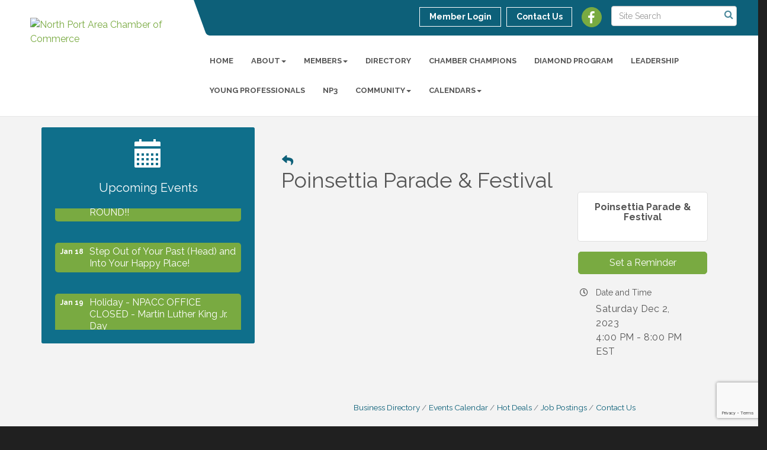

--- FILE ---
content_type: text/html; charset=utf-8
request_url: https://www.google.com/recaptcha/enterprise/anchor?ar=1&k=6LcpNUMUAAAAAB5iVpO_rzGG2TK_vFp7V6SCw_4s&co=aHR0cHM6Ly93d3cubm9ydGhwb3J0YXJlYWNoYW1iZXIuY29tOjQ0Mw..&hl=en&v=PoyoqOPhxBO7pBk68S4YbpHZ&size=compact&anchor-ms=20000&execute-ms=30000&cb=aztkz573gvrv
body_size: 49196
content:
<!DOCTYPE HTML><html dir="ltr" lang="en"><head><meta http-equiv="Content-Type" content="text/html; charset=UTF-8">
<meta http-equiv="X-UA-Compatible" content="IE=edge">
<title>reCAPTCHA</title>
<style type="text/css">
/* cyrillic-ext */
@font-face {
  font-family: 'Roboto';
  font-style: normal;
  font-weight: 400;
  font-stretch: 100%;
  src: url(//fonts.gstatic.com/s/roboto/v48/KFO7CnqEu92Fr1ME7kSn66aGLdTylUAMa3GUBHMdazTgWw.woff2) format('woff2');
  unicode-range: U+0460-052F, U+1C80-1C8A, U+20B4, U+2DE0-2DFF, U+A640-A69F, U+FE2E-FE2F;
}
/* cyrillic */
@font-face {
  font-family: 'Roboto';
  font-style: normal;
  font-weight: 400;
  font-stretch: 100%;
  src: url(//fonts.gstatic.com/s/roboto/v48/KFO7CnqEu92Fr1ME7kSn66aGLdTylUAMa3iUBHMdazTgWw.woff2) format('woff2');
  unicode-range: U+0301, U+0400-045F, U+0490-0491, U+04B0-04B1, U+2116;
}
/* greek-ext */
@font-face {
  font-family: 'Roboto';
  font-style: normal;
  font-weight: 400;
  font-stretch: 100%;
  src: url(//fonts.gstatic.com/s/roboto/v48/KFO7CnqEu92Fr1ME7kSn66aGLdTylUAMa3CUBHMdazTgWw.woff2) format('woff2');
  unicode-range: U+1F00-1FFF;
}
/* greek */
@font-face {
  font-family: 'Roboto';
  font-style: normal;
  font-weight: 400;
  font-stretch: 100%;
  src: url(//fonts.gstatic.com/s/roboto/v48/KFO7CnqEu92Fr1ME7kSn66aGLdTylUAMa3-UBHMdazTgWw.woff2) format('woff2');
  unicode-range: U+0370-0377, U+037A-037F, U+0384-038A, U+038C, U+038E-03A1, U+03A3-03FF;
}
/* math */
@font-face {
  font-family: 'Roboto';
  font-style: normal;
  font-weight: 400;
  font-stretch: 100%;
  src: url(//fonts.gstatic.com/s/roboto/v48/KFO7CnqEu92Fr1ME7kSn66aGLdTylUAMawCUBHMdazTgWw.woff2) format('woff2');
  unicode-range: U+0302-0303, U+0305, U+0307-0308, U+0310, U+0312, U+0315, U+031A, U+0326-0327, U+032C, U+032F-0330, U+0332-0333, U+0338, U+033A, U+0346, U+034D, U+0391-03A1, U+03A3-03A9, U+03B1-03C9, U+03D1, U+03D5-03D6, U+03F0-03F1, U+03F4-03F5, U+2016-2017, U+2034-2038, U+203C, U+2040, U+2043, U+2047, U+2050, U+2057, U+205F, U+2070-2071, U+2074-208E, U+2090-209C, U+20D0-20DC, U+20E1, U+20E5-20EF, U+2100-2112, U+2114-2115, U+2117-2121, U+2123-214F, U+2190, U+2192, U+2194-21AE, U+21B0-21E5, U+21F1-21F2, U+21F4-2211, U+2213-2214, U+2216-22FF, U+2308-230B, U+2310, U+2319, U+231C-2321, U+2336-237A, U+237C, U+2395, U+239B-23B7, U+23D0, U+23DC-23E1, U+2474-2475, U+25AF, U+25B3, U+25B7, U+25BD, U+25C1, U+25CA, U+25CC, U+25FB, U+266D-266F, U+27C0-27FF, U+2900-2AFF, U+2B0E-2B11, U+2B30-2B4C, U+2BFE, U+3030, U+FF5B, U+FF5D, U+1D400-1D7FF, U+1EE00-1EEFF;
}
/* symbols */
@font-face {
  font-family: 'Roboto';
  font-style: normal;
  font-weight: 400;
  font-stretch: 100%;
  src: url(//fonts.gstatic.com/s/roboto/v48/KFO7CnqEu92Fr1ME7kSn66aGLdTylUAMaxKUBHMdazTgWw.woff2) format('woff2');
  unicode-range: U+0001-000C, U+000E-001F, U+007F-009F, U+20DD-20E0, U+20E2-20E4, U+2150-218F, U+2190, U+2192, U+2194-2199, U+21AF, U+21E6-21F0, U+21F3, U+2218-2219, U+2299, U+22C4-22C6, U+2300-243F, U+2440-244A, U+2460-24FF, U+25A0-27BF, U+2800-28FF, U+2921-2922, U+2981, U+29BF, U+29EB, U+2B00-2BFF, U+4DC0-4DFF, U+FFF9-FFFB, U+10140-1018E, U+10190-1019C, U+101A0, U+101D0-101FD, U+102E0-102FB, U+10E60-10E7E, U+1D2C0-1D2D3, U+1D2E0-1D37F, U+1F000-1F0FF, U+1F100-1F1AD, U+1F1E6-1F1FF, U+1F30D-1F30F, U+1F315, U+1F31C, U+1F31E, U+1F320-1F32C, U+1F336, U+1F378, U+1F37D, U+1F382, U+1F393-1F39F, U+1F3A7-1F3A8, U+1F3AC-1F3AF, U+1F3C2, U+1F3C4-1F3C6, U+1F3CA-1F3CE, U+1F3D4-1F3E0, U+1F3ED, U+1F3F1-1F3F3, U+1F3F5-1F3F7, U+1F408, U+1F415, U+1F41F, U+1F426, U+1F43F, U+1F441-1F442, U+1F444, U+1F446-1F449, U+1F44C-1F44E, U+1F453, U+1F46A, U+1F47D, U+1F4A3, U+1F4B0, U+1F4B3, U+1F4B9, U+1F4BB, U+1F4BF, U+1F4C8-1F4CB, U+1F4D6, U+1F4DA, U+1F4DF, U+1F4E3-1F4E6, U+1F4EA-1F4ED, U+1F4F7, U+1F4F9-1F4FB, U+1F4FD-1F4FE, U+1F503, U+1F507-1F50B, U+1F50D, U+1F512-1F513, U+1F53E-1F54A, U+1F54F-1F5FA, U+1F610, U+1F650-1F67F, U+1F687, U+1F68D, U+1F691, U+1F694, U+1F698, U+1F6AD, U+1F6B2, U+1F6B9-1F6BA, U+1F6BC, U+1F6C6-1F6CF, U+1F6D3-1F6D7, U+1F6E0-1F6EA, U+1F6F0-1F6F3, U+1F6F7-1F6FC, U+1F700-1F7FF, U+1F800-1F80B, U+1F810-1F847, U+1F850-1F859, U+1F860-1F887, U+1F890-1F8AD, U+1F8B0-1F8BB, U+1F8C0-1F8C1, U+1F900-1F90B, U+1F93B, U+1F946, U+1F984, U+1F996, U+1F9E9, U+1FA00-1FA6F, U+1FA70-1FA7C, U+1FA80-1FA89, U+1FA8F-1FAC6, U+1FACE-1FADC, U+1FADF-1FAE9, U+1FAF0-1FAF8, U+1FB00-1FBFF;
}
/* vietnamese */
@font-face {
  font-family: 'Roboto';
  font-style: normal;
  font-weight: 400;
  font-stretch: 100%;
  src: url(//fonts.gstatic.com/s/roboto/v48/KFO7CnqEu92Fr1ME7kSn66aGLdTylUAMa3OUBHMdazTgWw.woff2) format('woff2');
  unicode-range: U+0102-0103, U+0110-0111, U+0128-0129, U+0168-0169, U+01A0-01A1, U+01AF-01B0, U+0300-0301, U+0303-0304, U+0308-0309, U+0323, U+0329, U+1EA0-1EF9, U+20AB;
}
/* latin-ext */
@font-face {
  font-family: 'Roboto';
  font-style: normal;
  font-weight: 400;
  font-stretch: 100%;
  src: url(//fonts.gstatic.com/s/roboto/v48/KFO7CnqEu92Fr1ME7kSn66aGLdTylUAMa3KUBHMdazTgWw.woff2) format('woff2');
  unicode-range: U+0100-02BA, U+02BD-02C5, U+02C7-02CC, U+02CE-02D7, U+02DD-02FF, U+0304, U+0308, U+0329, U+1D00-1DBF, U+1E00-1E9F, U+1EF2-1EFF, U+2020, U+20A0-20AB, U+20AD-20C0, U+2113, U+2C60-2C7F, U+A720-A7FF;
}
/* latin */
@font-face {
  font-family: 'Roboto';
  font-style: normal;
  font-weight: 400;
  font-stretch: 100%;
  src: url(//fonts.gstatic.com/s/roboto/v48/KFO7CnqEu92Fr1ME7kSn66aGLdTylUAMa3yUBHMdazQ.woff2) format('woff2');
  unicode-range: U+0000-00FF, U+0131, U+0152-0153, U+02BB-02BC, U+02C6, U+02DA, U+02DC, U+0304, U+0308, U+0329, U+2000-206F, U+20AC, U+2122, U+2191, U+2193, U+2212, U+2215, U+FEFF, U+FFFD;
}
/* cyrillic-ext */
@font-face {
  font-family: 'Roboto';
  font-style: normal;
  font-weight: 500;
  font-stretch: 100%;
  src: url(//fonts.gstatic.com/s/roboto/v48/KFO7CnqEu92Fr1ME7kSn66aGLdTylUAMa3GUBHMdazTgWw.woff2) format('woff2');
  unicode-range: U+0460-052F, U+1C80-1C8A, U+20B4, U+2DE0-2DFF, U+A640-A69F, U+FE2E-FE2F;
}
/* cyrillic */
@font-face {
  font-family: 'Roboto';
  font-style: normal;
  font-weight: 500;
  font-stretch: 100%;
  src: url(//fonts.gstatic.com/s/roboto/v48/KFO7CnqEu92Fr1ME7kSn66aGLdTylUAMa3iUBHMdazTgWw.woff2) format('woff2');
  unicode-range: U+0301, U+0400-045F, U+0490-0491, U+04B0-04B1, U+2116;
}
/* greek-ext */
@font-face {
  font-family: 'Roboto';
  font-style: normal;
  font-weight: 500;
  font-stretch: 100%;
  src: url(//fonts.gstatic.com/s/roboto/v48/KFO7CnqEu92Fr1ME7kSn66aGLdTylUAMa3CUBHMdazTgWw.woff2) format('woff2');
  unicode-range: U+1F00-1FFF;
}
/* greek */
@font-face {
  font-family: 'Roboto';
  font-style: normal;
  font-weight: 500;
  font-stretch: 100%;
  src: url(//fonts.gstatic.com/s/roboto/v48/KFO7CnqEu92Fr1ME7kSn66aGLdTylUAMa3-UBHMdazTgWw.woff2) format('woff2');
  unicode-range: U+0370-0377, U+037A-037F, U+0384-038A, U+038C, U+038E-03A1, U+03A3-03FF;
}
/* math */
@font-face {
  font-family: 'Roboto';
  font-style: normal;
  font-weight: 500;
  font-stretch: 100%;
  src: url(//fonts.gstatic.com/s/roboto/v48/KFO7CnqEu92Fr1ME7kSn66aGLdTylUAMawCUBHMdazTgWw.woff2) format('woff2');
  unicode-range: U+0302-0303, U+0305, U+0307-0308, U+0310, U+0312, U+0315, U+031A, U+0326-0327, U+032C, U+032F-0330, U+0332-0333, U+0338, U+033A, U+0346, U+034D, U+0391-03A1, U+03A3-03A9, U+03B1-03C9, U+03D1, U+03D5-03D6, U+03F0-03F1, U+03F4-03F5, U+2016-2017, U+2034-2038, U+203C, U+2040, U+2043, U+2047, U+2050, U+2057, U+205F, U+2070-2071, U+2074-208E, U+2090-209C, U+20D0-20DC, U+20E1, U+20E5-20EF, U+2100-2112, U+2114-2115, U+2117-2121, U+2123-214F, U+2190, U+2192, U+2194-21AE, U+21B0-21E5, U+21F1-21F2, U+21F4-2211, U+2213-2214, U+2216-22FF, U+2308-230B, U+2310, U+2319, U+231C-2321, U+2336-237A, U+237C, U+2395, U+239B-23B7, U+23D0, U+23DC-23E1, U+2474-2475, U+25AF, U+25B3, U+25B7, U+25BD, U+25C1, U+25CA, U+25CC, U+25FB, U+266D-266F, U+27C0-27FF, U+2900-2AFF, U+2B0E-2B11, U+2B30-2B4C, U+2BFE, U+3030, U+FF5B, U+FF5D, U+1D400-1D7FF, U+1EE00-1EEFF;
}
/* symbols */
@font-face {
  font-family: 'Roboto';
  font-style: normal;
  font-weight: 500;
  font-stretch: 100%;
  src: url(//fonts.gstatic.com/s/roboto/v48/KFO7CnqEu92Fr1ME7kSn66aGLdTylUAMaxKUBHMdazTgWw.woff2) format('woff2');
  unicode-range: U+0001-000C, U+000E-001F, U+007F-009F, U+20DD-20E0, U+20E2-20E4, U+2150-218F, U+2190, U+2192, U+2194-2199, U+21AF, U+21E6-21F0, U+21F3, U+2218-2219, U+2299, U+22C4-22C6, U+2300-243F, U+2440-244A, U+2460-24FF, U+25A0-27BF, U+2800-28FF, U+2921-2922, U+2981, U+29BF, U+29EB, U+2B00-2BFF, U+4DC0-4DFF, U+FFF9-FFFB, U+10140-1018E, U+10190-1019C, U+101A0, U+101D0-101FD, U+102E0-102FB, U+10E60-10E7E, U+1D2C0-1D2D3, U+1D2E0-1D37F, U+1F000-1F0FF, U+1F100-1F1AD, U+1F1E6-1F1FF, U+1F30D-1F30F, U+1F315, U+1F31C, U+1F31E, U+1F320-1F32C, U+1F336, U+1F378, U+1F37D, U+1F382, U+1F393-1F39F, U+1F3A7-1F3A8, U+1F3AC-1F3AF, U+1F3C2, U+1F3C4-1F3C6, U+1F3CA-1F3CE, U+1F3D4-1F3E0, U+1F3ED, U+1F3F1-1F3F3, U+1F3F5-1F3F7, U+1F408, U+1F415, U+1F41F, U+1F426, U+1F43F, U+1F441-1F442, U+1F444, U+1F446-1F449, U+1F44C-1F44E, U+1F453, U+1F46A, U+1F47D, U+1F4A3, U+1F4B0, U+1F4B3, U+1F4B9, U+1F4BB, U+1F4BF, U+1F4C8-1F4CB, U+1F4D6, U+1F4DA, U+1F4DF, U+1F4E3-1F4E6, U+1F4EA-1F4ED, U+1F4F7, U+1F4F9-1F4FB, U+1F4FD-1F4FE, U+1F503, U+1F507-1F50B, U+1F50D, U+1F512-1F513, U+1F53E-1F54A, U+1F54F-1F5FA, U+1F610, U+1F650-1F67F, U+1F687, U+1F68D, U+1F691, U+1F694, U+1F698, U+1F6AD, U+1F6B2, U+1F6B9-1F6BA, U+1F6BC, U+1F6C6-1F6CF, U+1F6D3-1F6D7, U+1F6E0-1F6EA, U+1F6F0-1F6F3, U+1F6F7-1F6FC, U+1F700-1F7FF, U+1F800-1F80B, U+1F810-1F847, U+1F850-1F859, U+1F860-1F887, U+1F890-1F8AD, U+1F8B0-1F8BB, U+1F8C0-1F8C1, U+1F900-1F90B, U+1F93B, U+1F946, U+1F984, U+1F996, U+1F9E9, U+1FA00-1FA6F, U+1FA70-1FA7C, U+1FA80-1FA89, U+1FA8F-1FAC6, U+1FACE-1FADC, U+1FADF-1FAE9, U+1FAF0-1FAF8, U+1FB00-1FBFF;
}
/* vietnamese */
@font-face {
  font-family: 'Roboto';
  font-style: normal;
  font-weight: 500;
  font-stretch: 100%;
  src: url(//fonts.gstatic.com/s/roboto/v48/KFO7CnqEu92Fr1ME7kSn66aGLdTylUAMa3OUBHMdazTgWw.woff2) format('woff2');
  unicode-range: U+0102-0103, U+0110-0111, U+0128-0129, U+0168-0169, U+01A0-01A1, U+01AF-01B0, U+0300-0301, U+0303-0304, U+0308-0309, U+0323, U+0329, U+1EA0-1EF9, U+20AB;
}
/* latin-ext */
@font-face {
  font-family: 'Roboto';
  font-style: normal;
  font-weight: 500;
  font-stretch: 100%;
  src: url(//fonts.gstatic.com/s/roboto/v48/KFO7CnqEu92Fr1ME7kSn66aGLdTylUAMa3KUBHMdazTgWw.woff2) format('woff2');
  unicode-range: U+0100-02BA, U+02BD-02C5, U+02C7-02CC, U+02CE-02D7, U+02DD-02FF, U+0304, U+0308, U+0329, U+1D00-1DBF, U+1E00-1E9F, U+1EF2-1EFF, U+2020, U+20A0-20AB, U+20AD-20C0, U+2113, U+2C60-2C7F, U+A720-A7FF;
}
/* latin */
@font-face {
  font-family: 'Roboto';
  font-style: normal;
  font-weight: 500;
  font-stretch: 100%;
  src: url(//fonts.gstatic.com/s/roboto/v48/KFO7CnqEu92Fr1ME7kSn66aGLdTylUAMa3yUBHMdazQ.woff2) format('woff2');
  unicode-range: U+0000-00FF, U+0131, U+0152-0153, U+02BB-02BC, U+02C6, U+02DA, U+02DC, U+0304, U+0308, U+0329, U+2000-206F, U+20AC, U+2122, U+2191, U+2193, U+2212, U+2215, U+FEFF, U+FFFD;
}
/* cyrillic-ext */
@font-face {
  font-family: 'Roboto';
  font-style: normal;
  font-weight: 900;
  font-stretch: 100%;
  src: url(//fonts.gstatic.com/s/roboto/v48/KFO7CnqEu92Fr1ME7kSn66aGLdTylUAMa3GUBHMdazTgWw.woff2) format('woff2');
  unicode-range: U+0460-052F, U+1C80-1C8A, U+20B4, U+2DE0-2DFF, U+A640-A69F, U+FE2E-FE2F;
}
/* cyrillic */
@font-face {
  font-family: 'Roboto';
  font-style: normal;
  font-weight: 900;
  font-stretch: 100%;
  src: url(//fonts.gstatic.com/s/roboto/v48/KFO7CnqEu92Fr1ME7kSn66aGLdTylUAMa3iUBHMdazTgWw.woff2) format('woff2');
  unicode-range: U+0301, U+0400-045F, U+0490-0491, U+04B0-04B1, U+2116;
}
/* greek-ext */
@font-face {
  font-family: 'Roboto';
  font-style: normal;
  font-weight: 900;
  font-stretch: 100%;
  src: url(//fonts.gstatic.com/s/roboto/v48/KFO7CnqEu92Fr1ME7kSn66aGLdTylUAMa3CUBHMdazTgWw.woff2) format('woff2');
  unicode-range: U+1F00-1FFF;
}
/* greek */
@font-face {
  font-family: 'Roboto';
  font-style: normal;
  font-weight: 900;
  font-stretch: 100%;
  src: url(//fonts.gstatic.com/s/roboto/v48/KFO7CnqEu92Fr1ME7kSn66aGLdTylUAMa3-UBHMdazTgWw.woff2) format('woff2');
  unicode-range: U+0370-0377, U+037A-037F, U+0384-038A, U+038C, U+038E-03A1, U+03A3-03FF;
}
/* math */
@font-face {
  font-family: 'Roboto';
  font-style: normal;
  font-weight: 900;
  font-stretch: 100%;
  src: url(//fonts.gstatic.com/s/roboto/v48/KFO7CnqEu92Fr1ME7kSn66aGLdTylUAMawCUBHMdazTgWw.woff2) format('woff2');
  unicode-range: U+0302-0303, U+0305, U+0307-0308, U+0310, U+0312, U+0315, U+031A, U+0326-0327, U+032C, U+032F-0330, U+0332-0333, U+0338, U+033A, U+0346, U+034D, U+0391-03A1, U+03A3-03A9, U+03B1-03C9, U+03D1, U+03D5-03D6, U+03F0-03F1, U+03F4-03F5, U+2016-2017, U+2034-2038, U+203C, U+2040, U+2043, U+2047, U+2050, U+2057, U+205F, U+2070-2071, U+2074-208E, U+2090-209C, U+20D0-20DC, U+20E1, U+20E5-20EF, U+2100-2112, U+2114-2115, U+2117-2121, U+2123-214F, U+2190, U+2192, U+2194-21AE, U+21B0-21E5, U+21F1-21F2, U+21F4-2211, U+2213-2214, U+2216-22FF, U+2308-230B, U+2310, U+2319, U+231C-2321, U+2336-237A, U+237C, U+2395, U+239B-23B7, U+23D0, U+23DC-23E1, U+2474-2475, U+25AF, U+25B3, U+25B7, U+25BD, U+25C1, U+25CA, U+25CC, U+25FB, U+266D-266F, U+27C0-27FF, U+2900-2AFF, U+2B0E-2B11, U+2B30-2B4C, U+2BFE, U+3030, U+FF5B, U+FF5D, U+1D400-1D7FF, U+1EE00-1EEFF;
}
/* symbols */
@font-face {
  font-family: 'Roboto';
  font-style: normal;
  font-weight: 900;
  font-stretch: 100%;
  src: url(//fonts.gstatic.com/s/roboto/v48/KFO7CnqEu92Fr1ME7kSn66aGLdTylUAMaxKUBHMdazTgWw.woff2) format('woff2');
  unicode-range: U+0001-000C, U+000E-001F, U+007F-009F, U+20DD-20E0, U+20E2-20E4, U+2150-218F, U+2190, U+2192, U+2194-2199, U+21AF, U+21E6-21F0, U+21F3, U+2218-2219, U+2299, U+22C4-22C6, U+2300-243F, U+2440-244A, U+2460-24FF, U+25A0-27BF, U+2800-28FF, U+2921-2922, U+2981, U+29BF, U+29EB, U+2B00-2BFF, U+4DC0-4DFF, U+FFF9-FFFB, U+10140-1018E, U+10190-1019C, U+101A0, U+101D0-101FD, U+102E0-102FB, U+10E60-10E7E, U+1D2C0-1D2D3, U+1D2E0-1D37F, U+1F000-1F0FF, U+1F100-1F1AD, U+1F1E6-1F1FF, U+1F30D-1F30F, U+1F315, U+1F31C, U+1F31E, U+1F320-1F32C, U+1F336, U+1F378, U+1F37D, U+1F382, U+1F393-1F39F, U+1F3A7-1F3A8, U+1F3AC-1F3AF, U+1F3C2, U+1F3C4-1F3C6, U+1F3CA-1F3CE, U+1F3D4-1F3E0, U+1F3ED, U+1F3F1-1F3F3, U+1F3F5-1F3F7, U+1F408, U+1F415, U+1F41F, U+1F426, U+1F43F, U+1F441-1F442, U+1F444, U+1F446-1F449, U+1F44C-1F44E, U+1F453, U+1F46A, U+1F47D, U+1F4A3, U+1F4B0, U+1F4B3, U+1F4B9, U+1F4BB, U+1F4BF, U+1F4C8-1F4CB, U+1F4D6, U+1F4DA, U+1F4DF, U+1F4E3-1F4E6, U+1F4EA-1F4ED, U+1F4F7, U+1F4F9-1F4FB, U+1F4FD-1F4FE, U+1F503, U+1F507-1F50B, U+1F50D, U+1F512-1F513, U+1F53E-1F54A, U+1F54F-1F5FA, U+1F610, U+1F650-1F67F, U+1F687, U+1F68D, U+1F691, U+1F694, U+1F698, U+1F6AD, U+1F6B2, U+1F6B9-1F6BA, U+1F6BC, U+1F6C6-1F6CF, U+1F6D3-1F6D7, U+1F6E0-1F6EA, U+1F6F0-1F6F3, U+1F6F7-1F6FC, U+1F700-1F7FF, U+1F800-1F80B, U+1F810-1F847, U+1F850-1F859, U+1F860-1F887, U+1F890-1F8AD, U+1F8B0-1F8BB, U+1F8C0-1F8C1, U+1F900-1F90B, U+1F93B, U+1F946, U+1F984, U+1F996, U+1F9E9, U+1FA00-1FA6F, U+1FA70-1FA7C, U+1FA80-1FA89, U+1FA8F-1FAC6, U+1FACE-1FADC, U+1FADF-1FAE9, U+1FAF0-1FAF8, U+1FB00-1FBFF;
}
/* vietnamese */
@font-face {
  font-family: 'Roboto';
  font-style: normal;
  font-weight: 900;
  font-stretch: 100%;
  src: url(//fonts.gstatic.com/s/roboto/v48/KFO7CnqEu92Fr1ME7kSn66aGLdTylUAMa3OUBHMdazTgWw.woff2) format('woff2');
  unicode-range: U+0102-0103, U+0110-0111, U+0128-0129, U+0168-0169, U+01A0-01A1, U+01AF-01B0, U+0300-0301, U+0303-0304, U+0308-0309, U+0323, U+0329, U+1EA0-1EF9, U+20AB;
}
/* latin-ext */
@font-face {
  font-family: 'Roboto';
  font-style: normal;
  font-weight: 900;
  font-stretch: 100%;
  src: url(//fonts.gstatic.com/s/roboto/v48/KFO7CnqEu92Fr1ME7kSn66aGLdTylUAMa3KUBHMdazTgWw.woff2) format('woff2');
  unicode-range: U+0100-02BA, U+02BD-02C5, U+02C7-02CC, U+02CE-02D7, U+02DD-02FF, U+0304, U+0308, U+0329, U+1D00-1DBF, U+1E00-1E9F, U+1EF2-1EFF, U+2020, U+20A0-20AB, U+20AD-20C0, U+2113, U+2C60-2C7F, U+A720-A7FF;
}
/* latin */
@font-face {
  font-family: 'Roboto';
  font-style: normal;
  font-weight: 900;
  font-stretch: 100%;
  src: url(//fonts.gstatic.com/s/roboto/v48/KFO7CnqEu92Fr1ME7kSn66aGLdTylUAMa3yUBHMdazQ.woff2) format('woff2');
  unicode-range: U+0000-00FF, U+0131, U+0152-0153, U+02BB-02BC, U+02C6, U+02DA, U+02DC, U+0304, U+0308, U+0329, U+2000-206F, U+20AC, U+2122, U+2191, U+2193, U+2212, U+2215, U+FEFF, U+FFFD;
}

</style>
<link rel="stylesheet" type="text/css" href="https://www.gstatic.com/recaptcha/releases/PoyoqOPhxBO7pBk68S4YbpHZ/styles__ltr.css">
<script nonce="B61PiLvvdVHo1elucwCExg" type="text/javascript">window['__recaptcha_api'] = 'https://www.google.com/recaptcha/enterprise/';</script>
<script type="text/javascript" src="https://www.gstatic.com/recaptcha/releases/PoyoqOPhxBO7pBk68S4YbpHZ/recaptcha__en.js" nonce="B61PiLvvdVHo1elucwCExg">
      
    </script></head>
<body><div id="rc-anchor-alert" class="rc-anchor-alert"></div>
<input type="hidden" id="recaptcha-token" value="[base64]">
<script type="text/javascript" nonce="B61PiLvvdVHo1elucwCExg">
      recaptcha.anchor.Main.init("[\x22ainput\x22,[\x22bgdata\x22,\x22\x22,\[base64]/[base64]/[base64]/[base64]/[base64]/[base64]/KGcoTywyNTMsTy5PKSxVRyhPLEMpKTpnKE8sMjUzLEMpLE8pKSxsKSksTykpfSxieT1mdW5jdGlvbihDLE8sdSxsKXtmb3IobD0odT1SKEMpLDApO08+MDtPLS0pbD1sPDw4fFooQyk7ZyhDLHUsbCl9LFVHPWZ1bmN0aW9uKEMsTyl7Qy5pLmxlbmd0aD4xMDQ/[base64]/[base64]/[base64]/[base64]/[base64]/[base64]/[base64]\\u003d\x22,\[base64]\\u003d\\u003d\x22,\x22w5vCqU7Cv8O4w6rCgFVDMDDCv8Kpw7hWecKtwqNfwonDkAbDghoxw5QFw7UEwpTDvCZHw7gQO8K2Rx9KZyXDhMOraAPCusOxwoZtwpV9w4nCq8Ogw7YSWcOLw68iaSnDkcK+w5Itwo0SccOQwp9iB8K/[base64]/DqR/Cuycxw6YZK1LDpsK/w67DscOPfFXDjjjDksK2w6jDoFt3VcKQwpNJw5DDuhjDtsKFwq8uwq8/fk3DvR0TayPDisOfc8OkFMK3wpnDtj4lacO2wogUw7bCo34abMOlwr4CwqfDg8Kyw5JMwpkWAiZRw4onGBLCv8KcwrcNw6fDgR44wrosZztEekbCvk5awqrDpcKeUcKGOMOoYwTCusK1w5jDlMK6w7pOwrxbMRjCuiTDgyx/wpXDm1YMN2TDkHd9XyQww5bDncK7w69pw57CtcOsFMOQIsKEPsKGHE5IworDpxHChB/DmhTCsE7CnsKHPsOCf2EjDWlmKMOUw69rw5JqY8KdwrPDuGEZGTUyw4fCixMAQC/CsyY7wrfCjT8uE8K2TMKjwoHDimphwps8w4DCpsK0wozCgxMJwo9ow79/wpbDhCBCw5oQBz4YwpMyDMOHw6nDq0Mdw5g8OMOTwoXChsOzwoPChExiQEgZCAnCjsKHYzfDhyV6ccO0H8OawoUBw47DisO5O0V8ScK4R8OUS8Oiw7MIwr/DgcOmIMK5D8OUw4liUTp0w5UVwoN0dTYLAF/CjMKgd0DDpcKowo3CvSnDgsK7woXDjT0JWyEpw5XDvcOLKXkWw4d/LCwHFgbDnisiwpPCosOXHlw3e1cRw67ChiTCmBLChcKOw43DsCBww4Vgw5YhMcOjw4LDtmNpwrQCGGlBw6c2IcOhDg/DqQ8Dw68Rw4PCqkpqEzlEwpohNMOOEV5NMMKZfMKJJmN4w6PDpcK9wq1cPGXCuDnCpUbDi29eHi/[base64]/[base64]/VcK+wpIZwr8AMHHCksKnw5gowrjDrjzComhBM2fDhMONBSYqwqwKwqFuX37DohTDhcOMw5kUw4HDt3QLw50AwrpvE1XCpsKGwr4owokMwroLw5pQw71nwoMZWjcNwrfCkSvDj8KvwrPDjHAIM8KGw4/DpcKBEUxHOG/[base64]/[base64]/Dt8O/[base64]/w7VfacOkwpkowqrCr8KFw5BYw6zCmcKWBcOgacOtXcOPJGh9wrQkw7VgY8OMwoQhbCTDu8K4esK2QhLCn8OmwpHDoBjCn8KOw5cSwpI1wrwpwoLCvioLFsKedANeLsKnwrhaNRoJwrfCnBbChRkRw7vDhmfDr1HCpGdBw7J/woDDg3pJAnzDkGPCs8Kcw51Kw6NjMcKew6rDv2zDtMOYwoBaw47DsMOkw7PDgivDsMK3wqAJSMOkT3DChsOhw7xTYUhYw4BdbcOywrnCl3nDt8OwwoPCiQrCkMOnaV7DjWTCu2/Drgd9Y8KqZ8KyPMKBX8KDwpxMbMK0Q2FEwp0WG8Ksw53CmzVfQmddewQlw47DpMOuw7dvSsKzYEsVdjllf8KzA0ZcKDlrICJqwqI9bcO3w4EuwobCqcO9wqF9eQIVI8OKw6RHwrvDr8O0ZsKhW8OBw6jDl8K/emxfwqrDosKzD8KGR8KLwr3ClMOuw5xwDVtvcMOadz5cHAcNw4vCssK/dnBlYktKB8KBwrNVw7VAw5oxwroPw6bCt1wWCcOPw7gldMOnwrHDmhRow47DkUvDrMKpdWvDr8OIZWxDw51aw5Mhw4xIRcOoZsOPJVrCnMK9H8KJfB0bX8OYwoU2w59Aa8Oie3EkwprCkEk/D8K3IHfDslDDvMKtw5zCiz1tbMKaOcKBIw/DmcOgGArCnMKUfUTCjMOOR17DrsKgPgHCsCvDuxjCqzfDlnbCqBEfwqPDtsODcsK5w7BiwrI+wqvCvsKeSnNtCnBBwoHDh8KRw507wojCuD7CkR8xMVvCh8KTbh3DisKSCmDDtsKYTX/Djy7DqMOqUT/CmyXCrsK+wotST8OVIH96w79BwrvCgsKtw5JELi4Uw5/DjMKuIsONwpTDucOSw5siw6pJHhtaAALDgcK7KXnDgMOHw5XCnWTCpjDCg8KNIsKnw61YwrLCpVRZIhgkw5nCgSvDvsKGw5PCjTsMwpYXw5FdacOWwo/Ds8OaKcKmwp1lw5V7w54BQWh0AwbCj17Dg0DDkMO7GcKMIgsWw69lLsKwahFzw4jDm8K2fk/CksKPBUNFW8KcTsO7P37DtH84w4dzdljClAooNULCusKRDsOFwp/CgXcTwoYgw6U1w6LDvBs4w5nDq8Otw5FvwpjDqsKfw60dWcO5woPDnh01ZMKaEMK8Ax87wqVZWxPDsMKUSMKfw7U5UcKtYiTDl2TCocOlwpfCscOlw6R9fcKjDMK8wqjDkMOBw7gkw5nDji7Ch8KawrkiUi1hFjAvw5TCicOcZ8KdacO0BG/[base64]/CgsOwwqVKfjLCh8K8HUAKGMOMw44gw6PDucOxw5rDg1XDhsKAwp3CpsKNwr0mecKfB3XDl8K1WsK3QsOCw7LDhAVpwpR2wocmfMKHCw3DocKYw77ColPDi8OVw4HDmsKhZygHw7bCm8KEwrDDmUFaw71ecsKQw78sIcOOwoN/[base64]/DocKXw7nDusK+fG7ChsO4BlTDocKqJH7DkRJkwp7Cq1kywpbCpTNdCk3DhcOcRFMHUQNXwr3DhkJGKhYcwpASLsOzwp1WXcK1wpQ5w6YMYMKfwofDqHgewqrCsGjCnMKxQ2fDvcKJZ8OJWMKVwrfDvsKRJEQ3w5/DpiR/[base64]/Ctw3Ch8OhIi/DjlYdwrLCiiNkw5nDk8Kuw53DvRbCp8OKw6l/wpTDnl7CqMK6Lhgkw5vDiS3DuMKpecKuWsOrN0zCulBsbcKTdcOyNTHCvMObw79vBHjCrx4pWMKqw6TDvsKCA8OECMO6P8KSw6/CvGnDkDLDpMKyWMKFwpVewr/DowlAXVTDuzPCnGpTcFVNw5/Dj1DDpsK5JCnCu8O4RcKhSsO/XHnCksO5wrLDv8KZUDfCkkjCrzIyw77Du8OTw5/Cm8K7wpJfQhrCnsKNwrZpP8Ofw6DDkj7DncOmwofDl2lxSMOzw5E9FcKGwqPCsWJXIF/Dp3gPw7fDhcKyw78ARQHCnw9iw5nCkHMHeE/DuWZwTsOiwr59MsOWcjNFw5XCsMKzw7rDg8Ojw4nDjnLDi8OUwqXCk0vDisOew4fCnMO/[base64]/[base64]/Dv8OARgXDjMK4wrrDs8OrwrrDr8KQYsOVKV/CjcKKJcOgwoUWF0LDpMK1wqoTPMKVw5nDnVwnYsO9ZsKcwpvCtcKZOy/CqMKSMsKvw67ClCTCpxrDvcO+IBwUwofDtsOLIgEfw4Avwo0lCcOIwo5xNMKDwr/Cty3DgyxtBcKOwqXCgHx5wqXCh3xjw4UWwrQ5w7siMwLDlhXChE/DlMOHY8OvJ8K8w5vDicKCwr8rw5TCscK4D8KIw7dew5wPYjQXKhE7wpnDn8KZAxrDn8KVVsKoOsKJC2jCicOewp3DsGU1dTvDhcKlUcOKwpYQQjPDiRpiwp7DigvCrXjChMOHTMOOVV/[base64]/K8K+w7fDrsKUw4HDpWbCilIDYsK3YnvDm8O4wqYEw4rChcKewqLCtSQGw5sCworDuVjCgQdoGg9kPcOXw6DDscOQGsKTRsOYU8OOQAlyeSJJL8Kyw7hrYwDDgcK5wqXDvFUIw6vCsHl3KcK+YQrDiMKCw63Dg8OhcSNgFcOfSUbDqigbw7rCj8KLccOew4/DtlzCkTrDmkTDkC3CnsO6w7fDm8Khw5kjwrnDrBXDiMK/ADZww6QzwrLDnMOowq/[base64]/DoMOpw4VNF1HCkA7DmsK4PSVGS8OdE8KjwpTCpsKqAHAiwoUMw5PCh8OKfsKvXcKjw7IBWBzDkFMrbMOtw6N/w4/Dl8O3bMKWwqjCsSJseUrDvMKawrzCnWTDh8K7Q8OnKMO/aSvDqMOhwqzDusOmwr3DhsKvABzDjwJ1w4QXa8K6HcO/SwDCpTEmeQQFwrLCjxQTVANqccKuAcKawqkEwoVwTsKdPgvDvW/DhsK8f0XDpTpHRsOYw4XCpWjDpcK6wrpjWEDCm8OswpjCr1Umw6XDl03DnsOkwozCsSfDnnfDm8KEw4p4N8ONGsOpw4FqXXbCvWwxdsOYwq41woHDo2vDiE/Dh8Oxwp3DmWjCmsK+w6TDg8KRTnRjEMKcwojCl8O5VkbDtnrCusKbe1zCqcKxeMOPwpXDj3/Dm8OTw5TCnR8jw7QJw7jCr8O6wp3Dr25zUAnDin7Di8KGKsKGHChHJiRldcO2wqdtwrrCu1UTw4dZwrRGL2xVw70zXyvDgWbDvTBjwqpZw5zDvsKkXcKfNAQ8wprCvcOREA5cw7suwql/[base64]/[base64]/DhCXDmsKzw5/Dv3LDnsOODxjDgcKPF8KLZsK3woLCg1fCncK9w4fDrA3DncOswprDvsO3w5IQw6wHV8ObcgfCucKVwpDCo2rCncOHw4XDvnoaPsOfwq/DsTPClifCgcK5DknDrzfCkcOOWFbCmVpvbsKYwpLCmBk9fCvCh8KRw6YLbllvwqbDhTTCkVlXKQY1w7HCui8FbFhCPybCtXBNw6LDkQ/[base64]/Cr8KFwrw7S14lZzYCw47DiyouBMKeWn3DgsOHA3jCmC/CvMOAw7Qmw6XDrcOTwrYOWcKfw75DwrLCvmPCtMO1wpkOI8OnZBLDnMKPe14WwqdwGl3CjMKywqvCj8OowpBfKcKuBngbwqMowqpxw73DgngeAsO/w5TDocK/w6bCn8KOwoDDqh5Pw7jCrcORwrBaIcK8wpddw6LDtHfCt8KXwpPDulc3wqxFwq/[base64]/Cr0sZwqvDuzdbczFJw6LDn8KEwp0GIAnDp8O0woUUfChNw44mw4pzJcK+LQLCs8OIwqPCuww8LsOuwoM/w4o/WMKTLMOcwrc7FkpCQcKPwprCsHfDnyplwqVsw7zCnsKbw45MTWPClEtcwpEcwonDvcO7eEIUwpvCoUEiADkmw5HDrsK4ScO9wpXDgcK1wrfCrMKGwp4Tw4ZBMxkkTcOowp7CojgNw6HCt8OWScKVw5TDpcKjwoLDscOtwr/DgsKDwp7CpRPDv1bCs8KjwqF4S8OwwpwjI3bDjisQOQ7DscOaUsKUUcOOw7zDkW5pecK1cknDl8K3fsO8woRBwrhWwq1UBcKcwrh5d8OibR1VwpFZw7jDmx3ClEIWAUbCiCHDnwhKw7Q/woHClGQ6w7vDhcKAwo1nChrDijHDtsK/MWHDrsKgwqoobMOiw5zCnmMkwqxCw6TClsKUw6Bdw7h1BQrCj3InwpB1w7DDtcKGDGvCmDBGAkjDvsOrwpYvw7fDgjDDmsOnwqzCmsKFOwM6wq5YwqMnEcO/U8KNw4/CrsOBwqDCscOJwroZfl7ClkhJKzNPw6dgesKiw7VOwqZLwoTDsMO2ScOHCCvDhnvDh1vCn8OHZAY+w6jCtcOtdwLDuh08w7DCssKCw5TCtlc2wpoGAirCh8K+wp97woNYwoc3woLCgTXCpMO3WSbCmlgAG3TDo8Ksw7LCmsKybVI7w7jDkcOwwptCw60Zw5J3JT/[base64]/Ch8OlwoA/wooowqIze8OywrHCjAdow755fSp0w6t8wrUfXcKlfsOGwp7DlsKcw7IOw6rCmMOjw6nDqcORHWrDpSHDuk01UjQhH0fCnsKWdcKaJsOZB8OqGsKybMOQA8Kuw5jDvgNyeMKxUT4ewqfCoETDkcOVwqHDpg/DnDg/w6QRwpHCpgMmwpbCo8KlwpXDr2DDk1rDjj7ChW0ywqzChXAQaMKrQQ/[base64]/wrJwUsKQw5jCqzQUw6ZWwrLDmgVywpRTw63DrSzDv3vCt8O0w6LCtMOIEsKsw7TCjnlgwqYWwrtLwqtXX8Onw5JuIW5+VDfDqV3Dr8Odw4HChBLDmcOPOinDvsK/w7bDlcO6w6bDocOEwp0Zwq1JwoZvW2NJw59tw4crwozCv3LCpkdpCRNdwqLDjD1Pw6DDjMOFw7LDgl40PcKUwpY+w7XCh8Ktb8KFbFXCmn7CsTPCrCMNw7R7wpDDjCd4TcOhWsKlVMK/wrlTZl8UKBHCrMKyWloiw57CmGDCtjHCqcO8ecOww6x0woxowpsFw6HDlivCvCIpfSI0GXDCtQvCoz3DuQA3F8OXw7Isw6/[base64]/w5sLVGjDjsK3wojDuFTDlCHDo8OaX07DtD5LFmLDgcKhw5nCkMKPZ8OXM0FpwoMKw4rCosONwrzDlAMRJn9JJz1pw55Fwq4Cw4lOcMOXwpdBwp4LwpnClsOxN8K0JBlCbT/[base64]/[base64]/worDmcOeacO3wrLCi0I1w64Vw6tTwobDv3LDmMOxZcKyfMKQcMKHK8KYE8K8w5fCmmrDtMK/w6nClm7ChGLCizDCoAvDlcOSwqcjDcOGGsKfJcKNw6Igw7xPwrkpw4Flw7ZawoEoKHFeAcK2wog9w7nCpyQeHAIDw47Domwow7Ycw5YIw6bCncOGw6vDjB5pw7JJecKIPMO5bMKzYMK6FG7Cjgt3VwBSwobCv8OpfcOQFQnDiMO0RcOTw4ROwrTCpV/CusOhwrnClB3Ct8KawqDCj2/DlnXCjsOVw5/DnMKGAcOZDsObw7ZYEsKpwq4Hw4XClMK6TMOvwobDl1BywrvDlhcJwptDwqbChiUbwo/DrsOTw7dZN8KVR8OxRRfCtA5Vd28lHMOETMK9w7INGE7DiSLDjXvDr8OAwqHDmRwewrfDt3fDpDzCt8K+TMO7WMKawo3DlsO9ecK7w4LCgcKFLcKuw65Kwr4UDsKBP8ORWMOuwpIXVF7CtcOaw7XDqFt7DEfClsKvecOBwrQlO8K/[base64]/JMKlw7U/w6MGOSBhZMOQwrx7wpjCtH8hNUrDtSYFwoXCvsKxwrUuwq3DuQBvWcOSWMK6dF0xw7o8w53DksOdLsOpwopNw78IZMKkwocETUptP8KBNsKHw67Dq8OZDMOyalrDv2tXIyU3fmZBwrTCs8KmLMKMOcOHw4vDqTXCoi/CkBg4wq5vw6rCu0koFyhPTsOSbx1Qw7TCjVbCscKtwrlPwpPCh8Kqw5zCqMKKw6kKwp3Cqlx8w4fCmsOgw4TDp8Osw7vDlyIVwqRgw47DosOzwr3DrxHCnMOyw71mPgIZRUDDhkcQITnDukTDrgpmKMKawrXDgDHCh2FYY8KEwoVFHcOfEwfCssKcwpN9MsK8Nw/CrcKlw7nDg8OTw5DCpwzCng41Sw0awqXDnsOML8K8N2ZmK8Oaw4p/w6HCsMOOwovDnMKmwofDk8KQI1zDhXZcwqoOw7TDmsKDJD3CjD9AwogCw5jDn8Oqw7/[base64]/[base64]/CkMOSbcKNwp94WT7DnB3Ct0JHwpFHBRx7wrp+w6DDpMKCIGrCs0PCnsOwagXCoCzDocOHwpFowovCosOQFT/DmBANEijDicOiwr/Dv8O4wrZxb8K1SsK9woNOAA8uXcO4woMuw7JWCUwYKi1TX8OLw4kUU1cNEFTCmMOjBMOAwpTDl0/[base64]/ColHCuw3Cmyx6DcO5HcKuPGodwpsRUMOswpM2wr9uS8Kdw58yw4tEVsOOw4V7DcOIQMKtw5E+wo0SCcO2wqBkRTB4UlV8w4BiLhDDmQ9CwonDqhjDocKiXgPCk8K8wo/DnMK1wrsbwppGATImSTh2IMOEw4Q7S1AgwpBeYcKEwrHDlMOpbBvDgcKWw7dHNQbCtR4ywot8wptdNcK8wprCoitORsOHw7kWwr/[base64]/DkzYrbMOTwrrCjcO9wpMqwqMWwp5Yw5ZrwpEwIlHDtgUEbg3CmcO9w4QhBsKwwoEYw7LDlDDCmTwGw4zCusK+wpEdw6UgJcOMw4gLCGVtTcKlbivDswPDpsOFwpx/[base64]/NMKzIcOVw6fDosKGw4DCkMO9EsKdXQ1/[base64]/Dh8OaXzZCeMKCw5PDvXBIwr90FsKGBMOUWHbCtSRJMm/[base64]/w7YCd8OLw45kw6vCnsKxP8KNw7ULw7MdQ8O3cELCg8O/[base64]/[base64]/CnhdifMKDL8KRBsO/wr/Dk3JdS8OCwovDo8Ohw5HCkcOiwo7CpFVSw4AdLlXDisKwwrdXVsOtX0hJwqQFbsO+wo/CpE47wofCn03DsMOawq4XNHfDrMOhwqccZizDjcOGKsOVQMOJw78ww7B5CynDhMOpCsKzJ8OOEErDqk8Uw7nCrsOGOxHCpWjCqgRawqXDgRZCPMOkZ8KIwovDi39xw47DiW3DuDjCuUjDn2/ClTDDqcKSwpEEecKUJnjDswbDocOhRcKNUX3DpF3CnXvDtg3CpcOhIytdwrZBwq3DpMKnw7bDi3zCpsO6w47CoMOCZSXClXLDpsOVDMKRXcOuXsKCUMKMw5TDt8Ozw49rYUHCvQ/[base64]/w6wzw7sPfWlMw5hQw504KC9Lw68swpTCv8K/woLCi8O4DUjDuXrDssOCw4wuwqxUwp0Vw5MXw75KwpjDssOiesOWbcO3e1wMwqTDucK3wqLCjsOkwrhaw6PCk8OqTTwNCcKbJ8OcHkkCw5HDtcO0JMK3ehk+w5DCjzzCl2laP8KOVTRMwoLChcKGw6HDhk9uwpEBwobDi3vCn3/CsMOCwp/DjjpCUcKdwovClQ/ChRM7w7tJwpLDkMO5UABWw50dwo7CtsKbw6x0CzPDhsO9GMK6MMKDMUwiYRoMIMOhw7w2IC3CscOzSMKJW8OrwqHCnMKIw7dDIcKVVsKReUMRc8K3QMOHAcKiw4U/KcOXwpLDuMODTn3Dp3XDjMKqScKTwqI2wrXDtMOkwrjDvsKHLWDCucOWC3PCgMKIw77CocKyeEbDrcKFcMKlwqsNwqTDgcK+SzvCkHB+ecKJwqrDvQTCoUgESWDDt8KPdVnCsCfCrsOTNHQ6BkfCpi/DjMOPIA7DlUTCtMOSfMO2woMcw77DhcKPwr9Ew7DCshdlwovDoTfChETCpMOfwoUAWhLCm8Kiw4XCqSXDpMKNG8O9wqxLB8O8EzXCjMKBwpzDrR/DpERhw4FcEmoee0E6wqYqwqLCm1h5N8KRw5V8U8Kcw6HCi8O0wqXDkDRPwr8Kw7Ihw7REZhHDtQ80D8KCwpLDiA3DuAdBKlHDp8OTRcOYw4nDoWvCs2oIwp1OwoTCiDjCqxrChcOnTcOnwrY0fULCg8OwSsKMRsKwAsOXaMOPTMKYw7/CpAQrw7dcIxZ6wo95wqQwDEoMNMKFDMOCw7LDksOvCX7Cq2tQZmTClQ3CtHDDvcKmcsK6Ck/DtxoeSsOEwq/CnsKZw683UV1gwpUdJAzCrEBSwrx2w55/[base64]/ChMOTEsOxwrXCo8KQwq3CqwlXOMK5w4oyYyplwo/[base64]/CjsKsaMOgwoBlcVhiw7RGFFbDjsOjw6zCnMOwbEbCuBbDvWzCvsOEwpMdaA3DlsOKwrZ7w7/DiVwADcKkw7M6IhPDoF4RwqvDucOrHsKUD8K5w4weCcOAwq/[base64]/[base64]/[base64]/DucO+wqXCmsOfwpdYwptERDDDksKmRnrCujFHwrdFcsKAwrbCksKlw7HDjsOyw5UrwpgDw7vDqMK6LsOzw5zDmA9GTnXDncOZw6Aiw4RmwocewrPCrxs5aCFuM2pMQsOkL8OGVsKpwpnCucK/Z8OEw45zwot+wq4xOBrClzcQSTbDlBzCqsKtw5nCmWhBfcOVw6LCj8OJXcK0w6PDuxc7w7jCnVVaw4lnb8O6A0jCsiZ4XsOkCMKvKMKIwqg/[base64]/ChMKqw4XDny7DkcKxw7nCoBBuw4lBXMOoBBJRccONTcO9w6HDvy7CuUt6c2vCgsK1FE5xbHZuw6fDh8OJLMOuw48mw41WA39RI8KAfMKlwrHDp8KlMcOWwqoEwr3CpArCocKqw4fDuW4+w5Egw4/DpcKZKmoHOcODO8Kgc8O/w4t5w79zdyfDhSgWUcK3wooAwp3DqQjChg3Dsj/[base64]/CsRPDqcO/w6nDpMOgw6rCl8OUKMOuw7x0W2tSdgPCt8OfasO9woxYwqU0wqHDl8K4w5E4wpzCm8KFZsOMw7Fvw4oBSMO4fTzDuGnCtS4Uw4jCqMKESnnCgF8LOFXCm8KOMMO4wplDw7TDhsOYDBF9JcOsOU1SaMOjaHzDuQFUw4HCtzdvwp/CiErClD8fw6YCwqrDpMKnworClAMmVMOuRcK9Rwh3ejnDrj7CjcKrwpvDthVFw5fDi8KuIcK7LsKMdcOMwrfCp0LDmcObw6dNw790wovCkinCuXkcF8Orw7XCncKqwoUxIMObw7vCvMOibkjDiiHCq3/DunMfK2zDhcKUw5JwAD3CmGVDNF8Hwo5Jw63CpThUasKzw659J8Kefj1ww599MMOKw7suw6ALDkp5EcOQwrVfIB7Du8K9C8OIw6wtGsOBwo4Oa1nDln7Cl13DkgLDmy1iw50yZ8O5wqImw54JSUDCt8O7BMKRw6/Ds3HDlyNSw47DqXLDnGnCosO3w4bCtCsMU0zDsMKJwp8hwpVwLsKULVbCksKiwq/[base64]/CrsKQw7DCqiTCqDhpwrpUwrDDtsK7EcKZR8OXcsOhwrldw782woQ4wqsDw7/[base64]/CsjHDnFnDlEjDv8O5fy7CtHEcEWkQw5JOw7LChMOFfhscw6ohahIOZVMNMWbDpsKCwpPDm1TCrWliLg1pw7HDry/DkyrCg8KlKXrDrsOtSRrCoMKHLjlYBzppFyg4O1PDpAJWwrYfwqwLEMO7YsKeworDqglNM8O4Q2XCqMKHwpbCmMOqwpXDnMO3w4zDvS3Ds8KnFcKwwqlXw47CvGPDjGzDiFEHwodIT8O1Cn/[base64]/wpdrdBHDvEk9w7TDlTvDjsO3J8OKKz1Jw4rCrBgQw7FKScKoPW3DqMK4w7w6wpTCkMKUUsONw6obL8OCHsOxw6IXw7ZSw6HCpMOuwqQhw4rCusKEwq/Dm8KLG8OwwrRTT1YSSsKMYELCjTzCkjPDj8KHW151wqh+wrEvw4nCkjpSw6vCvMO7wqYHHsOHwrXDpjATwrZARmvChG4tw6ZoL0B2AhHCvDpjBBlDw5UNwrZRw6PCiMKgw7/DtEHDqA9Zw5fCo1xSXjPCs8O2TUUDwqxZHwfCksKow5XDkV/[base64]/wrpxw4LDj2AHw7zCswpvS8KdF8KYNw3CtknDjMOzPcKuwrPDhcO2DsKhbMKTbQE+w49owqTCrwpSa8OgwoIZwq7CvsK6PADDj8OqwrdfDVTChCJLworDk0nDjMOYPcOjbcO7TMKeAj/Dghx8SMKoN8OYw6vDvBd/[base64]/CqGnDhcK5ag1KG0FBwr5GwrZOc8OVw4LDolwZfDDDssKSwqVLwp5zScKyw40wZnTDjF5OwqEqw43CrzPDiTVow4XDil/CphXCpMO1w7smGCcMw4pjKMO8LsKsw4XCsWrCuDzCgjfDnsOSw5bCgcK4ZMOLJcOaw7lywrE3FGRjecOdDcO7woYPX35vPloPXsK2ZXcgDgfCncKJw5oCwq0EFxHDisOvUsOiIMKjw4zDusKJTAJSw4jDqCFawrEeFMKLfsKuwp/DulzCj8Owe8KKwoFZay/CpsOCwqJHw6UGw4fCmMKNEMKSbnAMH8KNw6PDp8OfwrQ9KcKKw5vCk8O0dEYZNsKAwqU8w6MTNsONwokyw5NvAsOCwodfw5BnJ8OWw7wUw5nCqD7DqgbCucK0w4wSwrrDkQPDpVpvV8K7w7JuwpvCmMK1w4XCo3DDjMKKw4R0fxDDmcOlw57CgV/[base64]/[base64]/ChcKHw6DCtMOyNDTCkcKzw5DDi8OpEAteckzCvcOgR2HCgD0JwqdXw6RUF1TDosKdw7N2GzB8HsKEwoN3SsKKwpl/aG8mMCDDtgAPWMOqwqhBw5LCr2DClcOWwp5jEsKpYX8qAFAiwrzDucOQQsOtwpXDvSFZYX7CnGUuwp9pw63CqThbdjhKwoTCjQcnKE8nUMKgFsKiw79mw4XDvi3Co35lw7HCmhADw5LDmzEgM8KKwrRAw7/CnsOXw6zCo8ORF8Osw4nCjFsZwoMLwo1YEMOcLMK4wqRqRcOJwqRkwrZbG8KRw6YAA2zCjsKPwpB5w75jRsOlOcKNw6/DicO6GENVSg3CjxnCjwzDmsKXSMODwrPDrMOXQQ1cGzPCq1k7BRtWCsKyw60twpwjQ0MkGMO9w5wdY8O3w4xVG8ObwoMUw5HCj3zCtToPSMKHwojCp8Olw77DlsOjw7nDnMK3w5/CmsKBwpVjw6BWJMOTQcKFw4hCw4LCsjpUKHw2KsOlUyN3bcORbSPDpSFwVlY1w53Cn8Oiw5vDqsKlbMK0SsKCfXVRw4t7wqvCnFInQcKhalzCglrCmMKrN0LCjsKmDMKMXS9cFsOEA8OKEFPChTZZw65uwrwNbcK/w6zCn8Ksw5/[base64]/CksOtw5klwp/DmMOlw4LDhkRFe0zCtDQPwrbDpsOZHi/DqcOPesK9AMOawpXDgFVLwrzCmkZsPh3DpsOHdmcPUhJTwoEFw5NoE8KXesKlbBgGGFfDqcKIZw4uwo4Iw6NhEsONc0IywojDiBROw6bCm0pUwqvCiMKKZBZacGgHPDUVwpjDscO/wrlBw67DrkvDj8KqYMK5Kl/Ds8KAZsKcwrbDlwTCi8OYYcOrVEPDu2PDmcK2Fz3DhD/DlsK/[base64]/CpsKDw6fCmwUpfXnDokzDi2DDtcOnUAYqR8KnZ8KLOXMoIW8rw7NmPTfChnZTOWIHD8OhXSnCucOxwp/DjAAIDMO1YzTCuQbDsMKXIWR9w4VwO1XCq3x3w5PDvxTDgcKsYiPCpsOpw5g8AsOXIMO8Jk7CkjwSwqbDuB/Cr8KRwqrDisK6FG9kwoJ1w5A2DcK+IsO7wq3CjD1ew5nDuSgWw67Cgn3Du2p4wptafsO7V8OtwpI6E0rDnXQSc8OGOUrDn8Kxw64Tw41aw7oBw5nDhMOIw63DggbDvUpRIcO/THlUak3DvD5Kwq7CgxPCssOOGEQKw5IxBWRfw5/[base64]/wq/DoMO9w6XDmWY5e8Ksw7/Dqk1jw47CoMOEEcObEWPCgQjCjy3CuMK0DUnDqsOTXsOnw659TCQWYirDocOlXiHDp0o5JD0EJFDDsE7DvcKtQsOQJsKWTHbDvTjCrBjDok1jwqkjXcOTd8OVwrTCi3AUS2/CmMKXMw11w7Rpw6AIw4Q+ej8vwrc+IlTCvnfDsGh9wqPCk8OLwrRWw7nDisOaamc1TsKGS8O/wqZffsOiw4cHLn8hw5/CgwcSfcO1d8KRKcOPwr8sfMKTw5HCvgUWF0ArSMOkX8Knw4Epa2zDm2M4NcOBwrzDl3vDsxZ4wpvDuS3CvsK9w6LDqT4ydnh4CMO2wrEJNcKgw73DqcK4wrvDoQAFw7AjL1RaF8Olw63CmUkjRcKawrbCsnRGWT3ClxJLGcO/E8KLFATDusO4MMOjwp45w4fDlR3Dux9rOQVCdkDDq8OrI3nDpcKkIsK0KmIbKsKdw7VPdsKUw6saw6bCkBvCj8KMamPDgQfDv0TDpMOyw5duRMK/wqLDsMOqJsOdw5bDsMORwqtewoTDvsOrIhIzw4rDl3sWTSfCv8OoH8OSOAErYMKEJsK0ShoSw5oUERDCuDnDkn/CosKvGMO0DMK5w6Z6dBNvw5dkTMOeLC5+Wx3CgsOow4w6Fn90wptqwpbDpxDDlMOTw4nDvHIeKiohSWpLw4tlwrhQw4UfQsOaVMOOLMKAXVA2OBjCtFg4WMOpaz4FwqfCjjtRwoLDi0rCtUXCncK0wpbCucOtGMOySMKtHnTDsTbCmcK9w7fDicKSFR/ChcOcXcKhwozDkGPCtcOmSMK+OHJfVF8TLcKLwqnCqn/Cp8OaJMOfw4PCmjjCl8OUwowewq8nw6MMC8KMJinDqsKtw6bCrMOzw7sdw6sEeBvCj18zXsOvw4/Con7DpMOofMOyZMKlw68lw5DCgB7Cj09QSMO1ZMOBGBRoOsOpIsOhwro9acOKWErCkcK/w53Dl8ONW13DnBI+YcK4dmrCi8OywpQxw7oyfgNcd8OnI8Klw6HDvMOqw6rCk8O9w4jCrHvDqsKew5tcAx7Cv07CvMOlV8OJw6PDuF1Fw6rDthcKwqzCuwjDrgUmfsOiwo9fw61Ww57CicOmw5XCv1ImfzvDicO/alpvacKEw7EYS27CksOKwqHClAFXw4VoY2EzwrEEw5rCicKFwrBEwqTCisOtwpRFw58kw6EFNBzDsghuZQRyw4wmaXNbKsKOwpTDsSVmbEYZwq3DicKBKTEnEEcMwpHDnsKGw5vCn8OZwq8qw7PDgcOcwpNNe8KIw5TDu8K6wqnCqHInw4XCssKsRMONGsODw7/[base64]/ETLCpyUWwp40w63Dq8O0wpMSfF1SwpZjw5DDiRHDsMOAw6Y4w6ZWwrkdd8Oywp3CqHJCwqAzfkEuw4XDg2jDsBhsw4I/w4vCo2TCrx3Dv8OJw7FfdsOxw6jCsUxwEcO2w4chw7RDQMKvdcKMw7hKcDxcwos2wpIaPythwok2w4xTw6oMw5oKEBYIXg9gw7wpPTxoEsOsTkzDp1RINk9fw5lCY8Khd3/DvVPDmAJ2akXDq8KywokxV1jCllzDlUDDkcOvFcK+TMOUwoUjHcKKZcKUw586wqLDjBBPwqUeBsO3wp7Dg8KDVsO6ZMOZOTvCjMKuaMOmw6Fww5NTGWApdMK1wr3CkmzDunjDt3nCj8Ojw7Yiw7FSwozCtyFsHgcIwqV1fWvCnQ0yEwzCrQ/DsU9lNEMALkzCk8OACsO5K8OdwpLCuhLDvcK5J8KZw7h1dMKmHXfDp8O9GTplbsOdMmjCu8KlWTDCocKDw53Ds8KhKcOwOsKlUH9qRzDDn8KVZQTCosKdwrzCnMOIAH3CuQMFG8OSJkLCpcOSw4kvNMKaw61YDMKdPsKTw6/[base64]/[base64]/[base64]/[base64]/DksKsOhXDi8OTwqDCpMOhZ3gXacOgw5srwrfDpVl1bl5Lwr01w49fBmFWRcOMw7hlAiDCglrCuRIawpHDlMKpw4o/w43DqRJlw5XCpMKrRMOxE2EicU0ow6nCqjDDnGw6CRHDpcK6E8Kew6Fyw4pXJcKjw6LDkAHClSd4w5JwQsOgdMKJw6/[base64]/Dn8K4wrbDrRLCmcOfFcKzw6sHEcO6wpRleU3CqMObwq7Ci0fCksKQbMOawo/[base64]/DocKbOkDCiCDCiTLCr8KuwqRHwotlIMOvw7zCrMKMw6gpw5l5CMOqK0h/wrosd03DssOWS8OGw4LCkH0OOQbDklTDncKVw5jCpsOowq7DuBkWw57DgV3Dl8OOw68ewoDCjwNGesKrC8K+w4nCncOhCS/[base64]/[base64]/Cp8OsbRcAw7Qpw6gCAcOFW8OIA35NBB/DmCfDn0nCk1PDiHHClcKwwocLw6DCgsKOK1HCohbDjsKZBQTCt0TCpsOowqtAS8K5JRIhwoLCrTrDn03DosOzUsOdwoHCpidHSiTCqzHCnCXClTwqJxLCk8Oww5wiwpHCvcOoIBHChGZFb2TClcKUwrbDpRHDusOxRFTDlsOUISN/[base64]/[base64]/LsOJwqPDrmUJCQAbw49sNsOaw5YfG8OXwobDonDCkHcRw6rDvD1Gw4hmNWRvw4nCm8O9FGbDscKeGMOicMK5eMOCw7vDk2HDlcKkWcOFKljCtBvCg8O8wr3Dtw1odMOIwq9dAF17VFzCtksfe8K8w6xDwr8WYFLCrlvCvGwzwr8f\x22],null,[\x22conf\x22,null,\x226LcpNUMUAAAAAB5iVpO_rzGG2TK_vFp7V6SCw_4s\x22,0,null,null,null,0,[21,125,63,73,95,87,41,43,42,83,102,105,109,121],[1017145,188],0,null,null,null,null,0,null,0,1,700,1,null,0,\[base64]/76lBhnEnQkZnOKMAhk\\u003d\x22,0,0,null,null,1,null,0,1,null,null,null,0],\x22https://www.northportareachamber.com:443\x22,null,[2,1,1],null,null,null,0,3600,[\x22https://www.google.com/intl/en/policies/privacy/\x22,\x22https://www.google.com/intl/en/policies/terms/\x22],\x22qeKsFclT6Rfe2YGS5xBfVPG3GagXo4C258S5xydpuF8\\u003d\x22,0,0,null,1,1768708927012,0,0,[108,50,208],null,[164,110,75,122],\x22RC-UbefJ0CCOy2DgA\x22,null,null,null,null,null,\x220dAFcWeA7PcxotCYzKHs0gCRTZvhQe5xKBi1Krw77Yspi7ynjgpVVJbFKGuPI9zMcFocA2_TX5O5B2Y0Jhpdv4adlw4OrosxT7XA\x22,1768791727073]");
    </script></body></html>

--- FILE ---
content_type: text/html; charset=utf-8
request_url: https://www.google.com/recaptcha/enterprise/anchor?ar=1&k=6LcpNUMUAAAAAB5iVpO_rzGG2TK_vFp7V6SCw_4s&co=aHR0cHM6Ly93d3cubm9ydGhwb3J0YXJlYWNoYW1iZXIuY29tOjQ0Mw..&hl=en&v=PoyoqOPhxBO7pBk68S4YbpHZ&size=compact&anchor-ms=20000&execute-ms=30000&cb=y63qcacef23t
body_size: 48897
content:
<!DOCTYPE HTML><html dir="ltr" lang="en"><head><meta http-equiv="Content-Type" content="text/html; charset=UTF-8">
<meta http-equiv="X-UA-Compatible" content="IE=edge">
<title>reCAPTCHA</title>
<style type="text/css">
/* cyrillic-ext */
@font-face {
  font-family: 'Roboto';
  font-style: normal;
  font-weight: 400;
  font-stretch: 100%;
  src: url(//fonts.gstatic.com/s/roboto/v48/KFO7CnqEu92Fr1ME7kSn66aGLdTylUAMa3GUBHMdazTgWw.woff2) format('woff2');
  unicode-range: U+0460-052F, U+1C80-1C8A, U+20B4, U+2DE0-2DFF, U+A640-A69F, U+FE2E-FE2F;
}
/* cyrillic */
@font-face {
  font-family: 'Roboto';
  font-style: normal;
  font-weight: 400;
  font-stretch: 100%;
  src: url(//fonts.gstatic.com/s/roboto/v48/KFO7CnqEu92Fr1ME7kSn66aGLdTylUAMa3iUBHMdazTgWw.woff2) format('woff2');
  unicode-range: U+0301, U+0400-045F, U+0490-0491, U+04B0-04B1, U+2116;
}
/* greek-ext */
@font-face {
  font-family: 'Roboto';
  font-style: normal;
  font-weight: 400;
  font-stretch: 100%;
  src: url(//fonts.gstatic.com/s/roboto/v48/KFO7CnqEu92Fr1ME7kSn66aGLdTylUAMa3CUBHMdazTgWw.woff2) format('woff2');
  unicode-range: U+1F00-1FFF;
}
/* greek */
@font-face {
  font-family: 'Roboto';
  font-style: normal;
  font-weight: 400;
  font-stretch: 100%;
  src: url(//fonts.gstatic.com/s/roboto/v48/KFO7CnqEu92Fr1ME7kSn66aGLdTylUAMa3-UBHMdazTgWw.woff2) format('woff2');
  unicode-range: U+0370-0377, U+037A-037F, U+0384-038A, U+038C, U+038E-03A1, U+03A3-03FF;
}
/* math */
@font-face {
  font-family: 'Roboto';
  font-style: normal;
  font-weight: 400;
  font-stretch: 100%;
  src: url(//fonts.gstatic.com/s/roboto/v48/KFO7CnqEu92Fr1ME7kSn66aGLdTylUAMawCUBHMdazTgWw.woff2) format('woff2');
  unicode-range: U+0302-0303, U+0305, U+0307-0308, U+0310, U+0312, U+0315, U+031A, U+0326-0327, U+032C, U+032F-0330, U+0332-0333, U+0338, U+033A, U+0346, U+034D, U+0391-03A1, U+03A3-03A9, U+03B1-03C9, U+03D1, U+03D5-03D6, U+03F0-03F1, U+03F4-03F5, U+2016-2017, U+2034-2038, U+203C, U+2040, U+2043, U+2047, U+2050, U+2057, U+205F, U+2070-2071, U+2074-208E, U+2090-209C, U+20D0-20DC, U+20E1, U+20E5-20EF, U+2100-2112, U+2114-2115, U+2117-2121, U+2123-214F, U+2190, U+2192, U+2194-21AE, U+21B0-21E5, U+21F1-21F2, U+21F4-2211, U+2213-2214, U+2216-22FF, U+2308-230B, U+2310, U+2319, U+231C-2321, U+2336-237A, U+237C, U+2395, U+239B-23B7, U+23D0, U+23DC-23E1, U+2474-2475, U+25AF, U+25B3, U+25B7, U+25BD, U+25C1, U+25CA, U+25CC, U+25FB, U+266D-266F, U+27C0-27FF, U+2900-2AFF, U+2B0E-2B11, U+2B30-2B4C, U+2BFE, U+3030, U+FF5B, U+FF5D, U+1D400-1D7FF, U+1EE00-1EEFF;
}
/* symbols */
@font-face {
  font-family: 'Roboto';
  font-style: normal;
  font-weight: 400;
  font-stretch: 100%;
  src: url(//fonts.gstatic.com/s/roboto/v48/KFO7CnqEu92Fr1ME7kSn66aGLdTylUAMaxKUBHMdazTgWw.woff2) format('woff2');
  unicode-range: U+0001-000C, U+000E-001F, U+007F-009F, U+20DD-20E0, U+20E2-20E4, U+2150-218F, U+2190, U+2192, U+2194-2199, U+21AF, U+21E6-21F0, U+21F3, U+2218-2219, U+2299, U+22C4-22C6, U+2300-243F, U+2440-244A, U+2460-24FF, U+25A0-27BF, U+2800-28FF, U+2921-2922, U+2981, U+29BF, U+29EB, U+2B00-2BFF, U+4DC0-4DFF, U+FFF9-FFFB, U+10140-1018E, U+10190-1019C, U+101A0, U+101D0-101FD, U+102E0-102FB, U+10E60-10E7E, U+1D2C0-1D2D3, U+1D2E0-1D37F, U+1F000-1F0FF, U+1F100-1F1AD, U+1F1E6-1F1FF, U+1F30D-1F30F, U+1F315, U+1F31C, U+1F31E, U+1F320-1F32C, U+1F336, U+1F378, U+1F37D, U+1F382, U+1F393-1F39F, U+1F3A7-1F3A8, U+1F3AC-1F3AF, U+1F3C2, U+1F3C4-1F3C6, U+1F3CA-1F3CE, U+1F3D4-1F3E0, U+1F3ED, U+1F3F1-1F3F3, U+1F3F5-1F3F7, U+1F408, U+1F415, U+1F41F, U+1F426, U+1F43F, U+1F441-1F442, U+1F444, U+1F446-1F449, U+1F44C-1F44E, U+1F453, U+1F46A, U+1F47D, U+1F4A3, U+1F4B0, U+1F4B3, U+1F4B9, U+1F4BB, U+1F4BF, U+1F4C8-1F4CB, U+1F4D6, U+1F4DA, U+1F4DF, U+1F4E3-1F4E6, U+1F4EA-1F4ED, U+1F4F7, U+1F4F9-1F4FB, U+1F4FD-1F4FE, U+1F503, U+1F507-1F50B, U+1F50D, U+1F512-1F513, U+1F53E-1F54A, U+1F54F-1F5FA, U+1F610, U+1F650-1F67F, U+1F687, U+1F68D, U+1F691, U+1F694, U+1F698, U+1F6AD, U+1F6B2, U+1F6B9-1F6BA, U+1F6BC, U+1F6C6-1F6CF, U+1F6D3-1F6D7, U+1F6E0-1F6EA, U+1F6F0-1F6F3, U+1F6F7-1F6FC, U+1F700-1F7FF, U+1F800-1F80B, U+1F810-1F847, U+1F850-1F859, U+1F860-1F887, U+1F890-1F8AD, U+1F8B0-1F8BB, U+1F8C0-1F8C1, U+1F900-1F90B, U+1F93B, U+1F946, U+1F984, U+1F996, U+1F9E9, U+1FA00-1FA6F, U+1FA70-1FA7C, U+1FA80-1FA89, U+1FA8F-1FAC6, U+1FACE-1FADC, U+1FADF-1FAE9, U+1FAF0-1FAF8, U+1FB00-1FBFF;
}
/* vietnamese */
@font-face {
  font-family: 'Roboto';
  font-style: normal;
  font-weight: 400;
  font-stretch: 100%;
  src: url(//fonts.gstatic.com/s/roboto/v48/KFO7CnqEu92Fr1ME7kSn66aGLdTylUAMa3OUBHMdazTgWw.woff2) format('woff2');
  unicode-range: U+0102-0103, U+0110-0111, U+0128-0129, U+0168-0169, U+01A0-01A1, U+01AF-01B0, U+0300-0301, U+0303-0304, U+0308-0309, U+0323, U+0329, U+1EA0-1EF9, U+20AB;
}
/* latin-ext */
@font-face {
  font-family: 'Roboto';
  font-style: normal;
  font-weight: 400;
  font-stretch: 100%;
  src: url(//fonts.gstatic.com/s/roboto/v48/KFO7CnqEu92Fr1ME7kSn66aGLdTylUAMa3KUBHMdazTgWw.woff2) format('woff2');
  unicode-range: U+0100-02BA, U+02BD-02C5, U+02C7-02CC, U+02CE-02D7, U+02DD-02FF, U+0304, U+0308, U+0329, U+1D00-1DBF, U+1E00-1E9F, U+1EF2-1EFF, U+2020, U+20A0-20AB, U+20AD-20C0, U+2113, U+2C60-2C7F, U+A720-A7FF;
}
/* latin */
@font-face {
  font-family: 'Roboto';
  font-style: normal;
  font-weight: 400;
  font-stretch: 100%;
  src: url(//fonts.gstatic.com/s/roboto/v48/KFO7CnqEu92Fr1ME7kSn66aGLdTylUAMa3yUBHMdazQ.woff2) format('woff2');
  unicode-range: U+0000-00FF, U+0131, U+0152-0153, U+02BB-02BC, U+02C6, U+02DA, U+02DC, U+0304, U+0308, U+0329, U+2000-206F, U+20AC, U+2122, U+2191, U+2193, U+2212, U+2215, U+FEFF, U+FFFD;
}
/* cyrillic-ext */
@font-face {
  font-family: 'Roboto';
  font-style: normal;
  font-weight: 500;
  font-stretch: 100%;
  src: url(//fonts.gstatic.com/s/roboto/v48/KFO7CnqEu92Fr1ME7kSn66aGLdTylUAMa3GUBHMdazTgWw.woff2) format('woff2');
  unicode-range: U+0460-052F, U+1C80-1C8A, U+20B4, U+2DE0-2DFF, U+A640-A69F, U+FE2E-FE2F;
}
/* cyrillic */
@font-face {
  font-family: 'Roboto';
  font-style: normal;
  font-weight: 500;
  font-stretch: 100%;
  src: url(//fonts.gstatic.com/s/roboto/v48/KFO7CnqEu92Fr1ME7kSn66aGLdTylUAMa3iUBHMdazTgWw.woff2) format('woff2');
  unicode-range: U+0301, U+0400-045F, U+0490-0491, U+04B0-04B1, U+2116;
}
/* greek-ext */
@font-face {
  font-family: 'Roboto';
  font-style: normal;
  font-weight: 500;
  font-stretch: 100%;
  src: url(//fonts.gstatic.com/s/roboto/v48/KFO7CnqEu92Fr1ME7kSn66aGLdTylUAMa3CUBHMdazTgWw.woff2) format('woff2');
  unicode-range: U+1F00-1FFF;
}
/* greek */
@font-face {
  font-family: 'Roboto';
  font-style: normal;
  font-weight: 500;
  font-stretch: 100%;
  src: url(//fonts.gstatic.com/s/roboto/v48/KFO7CnqEu92Fr1ME7kSn66aGLdTylUAMa3-UBHMdazTgWw.woff2) format('woff2');
  unicode-range: U+0370-0377, U+037A-037F, U+0384-038A, U+038C, U+038E-03A1, U+03A3-03FF;
}
/* math */
@font-face {
  font-family: 'Roboto';
  font-style: normal;
  font-weight: 500;
  font-stretch: 100%;
  src: url(//fonts.gstatic.com/s/roboto/v48/KFO7CnqEu92Fr1ME7kSn66aGLdTylUAMawCUBHMdazTgWw.woff2) format('woff2');
  unicode-range: U+0302-0303, U+0305, U+0307-0308, U+0310, U+0312, U+0315, U+031A, U+0326-0327, U+032C, U+032F-0330, U+0332-0333, U+0338, U+033A, U+0346, U+034D, U+0391-03A1, U+03A3-03A9, U+03B1-03C9, U+03D1, U+03D5-03D6, U+03F0-03F1, U+03F4-03F5, U+2016-2017, U+2034-2038, U+203C, U+2040, U+2043, U+2047, U+2050, U+2057, U+205F, U+2070-2071, U+2074-208E, U+2090-209C, U+20D0-20DC, U+20E1, U+20E5-20EF, U+2100-2112, U+2114-2115, U+2117-2121, U+2123-214F, U+2190, U+2192, U+2194-21AE, U+21B0-21E5, U+21F1-21F2, U+21F4-2211, U+2213-2214, U+2216-22FF, U+2308-230B, U+2310, U+2319, U+231C-2321, U+2336-237A, U+237C, U+2395, U+239B-23B7, U+23D0, U+23DC-23E1, U+2474-2475, U+25AF, U+25B3, U+25B7, U+25BD, U+25C1, U+25CA, U+25CC, U+25FB, U+266D-266F, U+27C0-27FF, U+2900-2AFF, U+2B0E-2B11, U+2B30-2B4C, U+2BFE, U+3030, U+FF5B, U+FF5D, U+1D400-1D7FF, U+1EE00-1EEFF;
}
/* symbols */
@font-face {
  font-family: 'Roboto';
  font-style: normal;
  font-weight: 500;
  font-stretch: 100%;
  src: url(//fonts.gstatic.com/s/roboto/v48/KFO7CnqEu92Fr1ME7kSn66aGLdTylUAMaxKUBHMdazTgWw.woff2) format('woff2');
  unicode-range: U+0001-000C, U+000E-001F, U+007F-009F, U+20DD-20E0, U+20E2-20E4, U+2150-218F, U+2190, U+2192, U+2194-2199, U+21AF, U+21E6-21F0, U+21F3, U+2218-2219, U+2299, U+22C4-22C6, U+2300-243F, U+2440-244A, U+2460-24FF, U+25A0-27BF, U+2800-28FF, U+2921-2922, U+2981, U+29BF, U+29EB, U+2B00-2BFF, U+4DC0-4DFF, U+FFF9-FFFB, U+10140-1018E, U+10190-1019C, U+101A0, U+101D0-101FD, U+102E0-102FB, U+10E60-10E7E, U+1D2C0-1D2D3, U+1D2E0-1D37F, U+1F000-1F0FF, U+1F100-1F1AD, U+1F1E6-1F1FF, U+1F30D-1F30F, U+1F315, U+1F31C, U+1F31E, U+1F320-1F32C, U+1F336, U+1F378, U+1F37D, U+1F382, U+1F393-1F39F, U+1F3A7-1F3A8, U+1F3AC-1F3AF, U+1F3C2, U+1F3C4-1F3C6, U+1F3CA-1F3CE, U+1F3D4-1F3E0, U+1F3ED, U+1F3F1-1F3F3, U+1F3F5-1F3F7, U+1F408, U+1F415, U+1F41F, U+1F426, U+1F43F, U+1F441-1F442, U+1F444, U+1F446-1F449, U+1F44C-1F44E, U+1F453, U+1F46A, U+1F47D, U+1F4A3, U+1F4B0, U+1F4B3, U+1F4B9, U+1F4BB, U+1F4BF, U+1F4C8-1F4CB, U+1F4D6, U+1F4DA, U+1F4DF, U+1F4E3-1F4E6, U+1F4EA-1F4ED, U+1F4F7, U+1F4F9-1F4FB, U+1F4FD-1F4FE, U+1F503, U+1F507-1F50B, U+1F50D, U+1F512-1F513, U+1F53E-1F54A, U+1F54F-1F5FA, U+1F610, U+1F650-1F67F, U+1F687, U+1F68D, U+1F691, U+1F694, U+1F698, U+1F6AD, U+1F6B2, U+1F6B9-1F6BA, U+1F6BC, U+1F6C6-1F6CF, U+1F6D3-1F6D7, U+1F6E0-1F6EA, U+1F6F0-1F6F3, U+1F6F7-1F6FC, U+1F700-1F7FF, U+1F800-1F80B, U+1F810-1F847, U+1F850-1F859, U+1F860-1F887, U+1F890-1F8AD, U+1F8B0-1F8BB, U+1F8C0-1F8C1, U+1F900-1F90B, U+1F93B, U+1F946, U+1F984, U+1F996, U+1F9E9, U+1FA00-1FA6F, U+1FA70-1FA7C, U+1FA80-1FA89, U+1FA8F-1FAC6, U+1FACE-1FADC, U+1FADF-1FAE9, U+1FAF0-1FAF8, U+1FB00-1FBFF;
}
/* vietnamese */
@font-face {
  font-family: 'Roboto';
  font-style: normal;
  font-weight: 500;
  font-stretch: 100%;
  src: url(//fonts.gstatic.com/s/roboto/v48/KFO7CnqEu92Fr1ME7kSn66aGLdTylUAMa3OUBHMdazTgWw.woff2) format('woff2');
  unicode-range: U+0102-0103, U+0110-0111, U+0128-0129, U+0168-0169, U+01A0-01A1, U+01AF-01B0, U+0300-0301, U+0303-0304, U+0308-0309, U+0323, U+0329, U+1EA0-1EF9, U+20AB;
}
/* latin-ext */
@font-face {
  font-family: 'Roboto';
  font-style: normal;
  font-weight: 500;
  font-stretch: 100%;
  src: url(//fonts.gstatic.com/s/roboto/v48/KFO7CnqEu92Fr1ME7kSn66aGLdTylUAMa3KUBHMdazTgWw.woff2) format('woff2');
  unicode-range: U+0100-02BA, U+02BD-02C5, U+02C7-02CC, U+02CE-02D7, U+02DD-02FF, U+0304, U+0308, U+0329, U+1D00-1DBF, U+1E00-1E9F, U+1EF2-1EFF, U+2020, U+20A0-20AB, U+20AD-20C0, U+2113, U+2C60-2C7F, U+A720-A7FF;
}
/* latin */
@font-face {
  font-family: 'Roboto';
  font-style: normal;
  font-weight: 500;
  font-stretch: 100%;
  src: url(//fonts.gstatic.com/s/roboto/v48/KFO7CnqEu92Fr1ME7kSn66aGLdTylUAMa3yUBHMdazQ.woff2) format('woff2');
  unicode-range: U+0000-00FF, U+0131, U+0152-0153, U+02BB-02BC, U+02C6, U+02DA, U+02DC, U+0304, U+0308, U+0329, U+2000-206F, U+20AC, U+2122, U+2191, U+2193, U+2212, U+2215, U+FEFF, U+FFFD;
}
/* cyrillic-ext */
@font-face {
  font-family: 'Roboto';
  font-style: normal;
  font-weight: 900;
  font-stretch: 100%;
  src: url(//fonts.gstatic.com/s/roboto/v48/KFO7CnqEu92Fr1ME7kSn66aGLdTylUAMa3GUBHMdazTgWw.woff2) format('woff2');
  unicode-range: U+0460-052F, U+1C80-1C8A, U+20B4, U+2DE0-2DFF, U+A640-A69F, U+FE2E-FE2F;
}
/* cyrillic */
@font-face {
  font-family: 'Roboto';
  font-style: normal;
  font-weight: 900;
  font-stretch: 100%;
  src: url(//fonts.gstatic.com/s/roboto/v48/KFO7CnqEu92Fr1ME7kSn66aGLdTylUAMa3iUBHMdazTgWw.woff2) format('woff2');
  unicode-range: U+0301, U+0400-045F, U+0490-0491, U+04B0-04B1, U+2116;
}
/* greek-ext */
@font-face {
  font-family: 'Roboto';
  font-style: normal;
  font-weight: 900;
  font-stretch: 100%;
  src: url(//fonts.gstatic.com/s/roboto/v48/KFO7CnqEu92Fr1ME7kSn66aGLdTylUAMa3CUBHMdazTgWw.woff2) format('woff2');
  unicode-range: U+1F00-1FFF;
}
/* greek */
@font-face {
  font-family: 'Roboto';
  font-style: normal;
  font-weight: 900;
  font-stretch: 100%;
  src: url(//fonts.gstatic.com/s/roboto/v48/KFO7CnqEu92Fr1ME7kSn66aGLdTylUAMa3-UBHMdazTgWw.woff2) format('woff2');
  unicode-range: U+0370-0377, U+037A-037F, U+0384-038A, U+038C, U+038E-03A1, U+03A3-03FF;
}
/* math */
@font-face {
  font-family: 'Roboto';
  font-style: normal;
  font-weight: 900;
  font-stretch: 100%;
  src: url(//fonts.gstatic.com/s/roboto/v48/KFO7CnqEu92Fr1ME7kSn66aGLdTylUAMawCUBHMdazTgWw.woff2) format('woff2');
  unicode-range: U+0302-0303, U+0305, U+0307-0308, U+0310, U+0312, U+0315, U+031A, U+0326-0327, U+032C, U+032F-0330, U+0332-0333, U+0338, U+033A, U+0346, U+034D, U+0391-03A1, U+03A3-03A9, U+03B1-03C9, U+03D1, U+03D5-03D6, U+03F0-03F1, U+03F4-03F5, U+2016-2017, U+2034-2038, U+203C, U+2040, U+2043, U+2047, U+2050, U+2057, U+205F, U+2070-2071, U+2074-208E, U+2090-209C, U+20D0-20DC, U+20E1, U+20E5-20EF, U+2100-2112, U+2114-2115, U+2117-2121, U+2123-214F, U+2190, U+2192, U+2194-21AE, U+21B0-21E5, U+21F1-21F2, U+21F4-2211, U+2213-2214, U+2216-22FF, U+2308-230B, U+2310, U+2319, U+231C-2321, U+2336-237A, U+237C, U+2395, U+239B-23B7, U+23D0, U+23DC-23E1, U+2474-2475, U+25AF, U+25B3, U+25B7, U+25BD, U+25C1, U+25CA, U+25CC, U+25FB, U+266D-266F, U+27C0-27FF, U+2900-2AFF, U+2B0E-2B11, U+2B30-2B4C, U+2BFE, U+3030, U+FF5B, U+FF5D, U+1D400-1D7FF, U+1EE00-1EEFF;
}
/* symbols */
@font-face {
  font-family: 'Roboto';
  font-style: normal;
  font-weight: 900;
  font-stretch: 100%;
  src: url(//fonts.gstatic.com/s/roboto/v48/KFO7CnqEu92Fr1ME7kSn66aGLdTylUAMaxKUBHMdazTgWw.woff2) format('woff2');
  unicode-range: U+0001-000C, U+000E-001F, U+007F-009F, U+20DD-20E0, U+20E2-20E4, U+2150-218F, U+2190, U+2192, U+2194-2199, U+21AF, U+21E6-21F0, U+21F3, U+2218-2219, U+2299, U+22C4-22C6, U+2300-243F, U+2440-244A, U+2460-24FF, U+25A0-27BF, U+2800-28FF, U+2921-2922, U+2981, U+29BF, U+29EB, U+2B00-2BFF, U+4DC0-4DFF, U+FFF9-FFFB, U+10140-1018E, U+10190-1019C, U+101A0, U+101D0-101FD, U+102E0-102FB, U+10E60-10E7E, U+1D2C0-1D2D3, U+1D2E0-1D37F, U+1F000-1F0FF, U+1F100-1F1AD, U+1F1E6-1F1FF, U+1F30D-1F30F, U+1F315, U+1F31C, U+1F31E, U+1F320-1F32C, U+1F336, U+1F378, U+1F37D, U+1F382, U+1F393-1F39F, U+1F3A7-1F3A8, U+1F3AC-1F3AF, U+1F3C2, U+1F3C4-1F3C6, U+1F3CA-1F3CE, U+1F3D4-1F3E0, U+1F3ED, U+1F3F1-1F3F3, U+1F3F5-1F3F7, U+1F408, U+1F415, U+1F41F, U+1F426, U+1F43F, U+1F441-1F442, U+1F444, U+1F446-1F449, U+1F44C-1F44E, U+1F453, U+1F46A, U+1F47D, U+1F4A3, U+1F4B0, U+1F4B3, U+1F4B9, U+1F4BB, U+1F4BF, U+1F4C8-1F4CB, U+1F4D6, U+1F4DA, U+1F4DF, U+1F4E3-1F4E6, U+1F4EA-1F4ED, U+1F4F7, U+1F4F9-1F4FB, U+1F4FD-1F4FE, U+1F503, U+1F507-1F50B, U+1F50D, U+1F512-1F513, U+1F53E-1F54A, U+1F54F-1F5FA, U+1F610, U+1F650-1F67F, U+1F687, U+1F68D, U+1F691, U+1F694, U+1F698, U+1F6AD, U+1F6B2, U+1F6B9-1F6BA, U+1F6BC, U+1F6C6-1F6CF, U+1F6D3-1F6D7, U+1F6E0-1F6EA, U+1F6F0-1F6F3, U+1F6F7-1F6FC, U+1F700-1F7FF, U+1F800-1F80B, U+1F810-1F847, U+1F850-1F859, U+1F860-1F887, U+1F890-1F8AD, U+1F8B0-1F8BB, U+1F8C0-1F8C1, U+1F900-1F90B, U+1F93B, U+1F946, U+1F984, U+1F996, U+1F9E9, U+1FA00-1FA6F, U+1FA70-1FA7C, U+1FA80-1FA89, U+1FA8F-1FAC6, U+1FACE-1FADC, U+1FADF-1FAE9, U+1FAF0-1FAF8, U+1FB00-1FBFF;
}
/* vietnamese */
@font-face {
  font-family: 'Roboto';
  font-style: normal;
  font-weight: 900;
  font-stretch: 100%;
  src: url(//fonts.gstatic.com/s/roboto/v48/KFO7CnqEu92Fr1ME7kSn66aGLdTylUAMa3OUBHMdazTgWw.woff2) format('woff2');
  unicode-range: U+0102-0103, U+0110-0111, U+0128-0129, U+0168-0169, U+01A0-01A1, U+01AF-01B0, U+0300-0301, U+0303-0304, U+0308-0309, U+0323, U+0329, U+1EA0-1EF9, U+20AB;
}
/* latin-ext */
@font-face {
  font-family: 'Roboto';
  font-style: normal;
  font-weight: 900;
  font-stretch: 100%;
  src: url(//fonts.gstatic.com/s/roboto/v48/KFO7CnqEu92Fr1ME7kSn66aGLdTylUAMa3KUBHMdazTgWw.woff2) format('woff2');
  unicode-range: U+0100-02BA, U+02BD-02C5, U+02C7-02CC, U+02CE-02D7, U+02DD-02FF, U+0304, U+0308, U+0329, U+1D00-1DBF, U+1E00-1E9F, U+1EF2-1EFF, U+2020, U+20A0-20AB, U+20AD-20C0, U+2113, U+2C60-2C7F, U+A720-A7FF;
}
/* latin */
@font-face {
  font-family: 'Roboto';
  font-style: normal;
  font-weight: 900;
  font-stretch: 100%;
  src: url(//fonts.gstatic.com/s/roboto/v48/KFO7CnqEu92Fr1ME7kSn66aGLdTylUAMa3yUBHMdazQ.woff2) format('woff2');
  unicode-range: U+0000-00FF, U+0131, U+0152-0153, U+02BB-02BC, U+02C6, U+02DA, U+02DC, U+0304, U+0308, U+0329, U+2000-206F, U+20AC, U+2122, U+2191, U+2193, U+2212, U+2215, U+FEFF, U+FFFD;
}

</style>
<link rel="stylesheet" type="text/css" href="https://www.gstatic.com/recaptcha/releases/PoyoqOPhxBO7pBk68S4YbpHZ/styles__ltr.css">
<script nonce="KnhOo5ViKQs2WLgTWkGSxQ" type="text/javascript">window['__recaptcha_api'] = 'https://www.google.com/recaptcha/enterprise/';</script>
<script type="text/javascript" src="https://www.gstatic.com/recaptcha/releases/PoyoqOPhxBO7pBk68S4YbpHZ/recaptcha__en.js" nonce="KnhOo5ViKQs2WLgTWkGSxQ">
      
    </script></head>
<body><div id="rc-anchor-alert" class="rc-anchor-alert"></div>
<input type="hidden" id="recaptcha-token" value="[base64]">
<script type="text/javascript" nonce="KnhOo5ViKQs2WLgTWkGSxQ">
      recaptcha.anchor.Main.init("[\x22ainput\x22,[\x22bgdata\x22,\x22\x22,\[base64]/[base64]/[base64]/[base64]/[base64]/[base64]/[base64]/[base64]/[base64]/[base64]\\u003d\x22,\[base64]\x22,\[base64]/CocKxa8OmAV9+wrEMw7/CgMOZw4fDoSMQe2FqPQNVw41Cwowvw5wAYMKUwoZfwoI2wpDCosOdAsKWOiF/[base64]/DlRvDsMKaYsO8wpDDnCzCs8OXwrkzwrIiwoRxAV/CiksjEcOFwoUMcmXDpsK2wrR8w60sNcKtasKtNTNRwqZCw51Rw645w69Cw4EGwpDDrsKCKcOSQMOWwoRJWsKtfcK7wqpxwoPCt8OOw5bDkmDDrMKtawgBfsK/wrvDhsORCMOowqzCnywqw74Aw5VIwpjDtWLDucOWZcOScMKgfcO7BcObG8OIw7nCsn3DscKDw5zCtHXCnlfCqw/[base64]/[base64]/DkMO1Uw0Mw4cSTMKBN8OHGhhnw5zDjsOcbxBGwpzDsGx2w7dMOsKVwqwZw7Btw4obAsKQwqcrw54wVTVMVsOxwqknwrbCvVEreWvDkit2wo/DmcOHw5AswqvColVDQMOvR8KJCAgLwpIWw6XDvcOYE8K5wqE5w6YqQcOgw4MZSz9dPsKyLMK3w43DqsOBEMO1ejDDjH53MjIMY3Z8woPCrcOMHsK6DcOCw67CuB3CqEnCvDh5wqsyw6DDjmADDkpFW8O5fwVMw7/CoHPDqMKlw4xVwpPDnsOFwp7CkcKkw54uwqvCgXx2w6PCoMKKw6DCpMOEwr/Drw4JwoV/w43DvMO9wqfDoXfCusOmw5lvOAAbM3bDpkF9JxzDiBLCqhRlXsK0wpbDkV/CpXRCG8Kyw7oWIcKCQz3ChMKywpNFGcOVOiLChMOTwpzDr8OMwqfCkBTDmXsiaFUBw7TDk8OFCMKdQ2RdC8OCw5Nhw5DCksKAwqnDpsKIwobDisKxIG/[base64]/[base64]/[base64]/CsMKnecOjDRd/wqDCgi88SQAmwqFxw7zCsMKFwqnDjcOqwpfDrkLCpsKHw5Myw7gkw65HN8Ksw6fCg0PCuA/ClAVyD8K8ZsKifi4nw5EWcMKawqsnwoRlW8KZw4YUw6RZRsOow4N6DsORTMObw4orwpgVGsOxwp5mTRBVTn5Qw6YsJjLDgn5AwoHDgkrDlsK6UBvCt8KGwqDChMOtwrw/woFsAhZhFCdVeMO5w7wrFQsEwpF8B8K3w5bDosOAUj/DmcKUw4x+JyvCiD4ew48mwrV9G8KhwrbCmDAaWcOPw6kJwp7DnGDCicO8EMKqOMOvLErDsz/CjsOSw5TCsD4pa8O4w4fCicOePHbDvsODwrchwobDhMOKHsOCwqLCssO1wrnDpsOvw7LCs8Ohe8O5w53DikpuHV/[base64]/[base64]/CjMKED1g6w55JEcO0wqvCvWoiTcOGQcKjTsO4wozCuMObw73Dq2snScKwEcKmQmUHwpbCoMOzDsKlXsK/RUkPw6zCqAANKC4TwoXCmh7DiMKAw4DCn1rDpcOXOx7CjsKiNcKXwofDq2U4ccO+CMObUMKXLMOJw4DCv2rCvsKPXHo4wrpxJsOzLW8BJsKRKMO3w4zDh8K6w6nCtMKyB8KCez9bwqLCpsKKw7ZEwrTDsWnDnMODwp3DtF/CqRrCtw86w5nCmXNYw6HCqBzDlWBewrnDmUbCn8OPSVHDnsO/wodeKMK8PmdoF8OBw7Y+w7bDi8KOwpvCqjcpLMOYw5LDo8OKwrokw6dyeMKpSxbDuGzDuMOUw4zChMKCw5VDwqLDhGHDohbCh8Kiw7hLXnNgWwbCkGzCqCfCqcK7wqzDosOWCsOCP8KwwrIvKcOIwpZjw5smwoVmwpg5FcOfw47DkRrDhcK/R1E1HcKcwpbDgiVqwo1OG8OQLMOpZ2nDg3lwIFHCljpkw644Y8KzK8Kjw67Dq1XCuTfDoMKDWcOswq7Cp0PCk1XComPDvzpiCsK0wr3CngkEwqddw4DCqFlSJVsrFiEnwpnDmxLDnsObcjLCm8ODWjdXwroFwo9hwppYwp3DhEkxw57DmRzCj8OND2nCjAA/[base64]/CozrDvnRxwod8D8KcwrDDscOAw7tTdsOZw7fDmX/[base64]/DhwnCphzDu8OOw4oLCMK9RFXDjhHCrsOnVMOzU3vDvELCk0LDsDTCs8OEJyFYwo9aw7/DhsKKw6rDsT/CgsO6w7TChcOleCrDp3bDoMOtJsKaUcOkYMKERsKQw7LDj8OXw7x/XHrDrBbCocOcX8KvwoPCv8OKO0kiQ8K+w6lIaSADwrxlGDLDncO9F8K9wqw4WMKjw6oEw5fDssKowrrDj8OAwr/CrsK5Z0PCp39/wqnDgj7CmnvCmsKeXcOAw4ZrI8Kow4EpIcOqw6JIVEggw5Z1wq3Cr8Omw4XDlcOcZjApV8OJwoDCmnzCmcO6ZsKkw7TDg8Oiw6vCsRjDtMO/wphpLsONIHAOI8O4DmfDiEMWX8OiOMKzwoE4JsK+wrfCoiEDGEcLw64jwrrDk8O3wrXDsMKwUy0VVcKgw7N4wrLCqnE4T8KtwoTCncOFMwlLCMOaw49ywoPCsMKzcmLCqR7DncK1w4klw6PDmcKBdcK/[base64]/Dg8OGKsOrYD0Ww6/CvG7CvW55HsKJVx9hwrXCr8Khwr3DrWppwr8swobDryvCrHzCtsOmw5nDjiZkd8OiwpbChV7DgBcpwronwozDr8O8Ugd9w6NawqfCtsO/woIXB0DDnsOgNMOnMsKwFmUYfSERHsOkw4k2CRHCocKoQ8KZRMKRwrjCmMO1wrZ9PcK8FMKBeUVCbMKrfsKaAsKuw4YrE8OnwoTDq8O9WFPDq0XDsMKuOsKfwokHw6nDjMOZw6vCo8KzKXrDpMOkI3PDm8KxwoHClcKZQjDCpsKtbMKowoQMwqbCucKYbR/Cgl1mOcKSw5/Col/[base64]/w7BoQTnDmSUgf8KiworDgALDlQQ8CUjCpsKlG8OAw4fCnCzCrnVvw5ESwrzCtgrDvQ3Cu8O2HMOnwpgdfUbCtcOOJMKDSsKqBcOdTsOaF8Kkw4XCiWd0w5F5YEUdwqJ6wrAzHFMBLsKtNcK1wo/[base64]/[base64]/Cll3DlHUlwp7DgcOHesO+w77DjMO2w4/DsHQiw7/ClSjDuX/Cvx4gw6kzw7rCv8O4wqvDhcKeQsKvw7rDgMK5wrfDol9zbznCqMKnYMOMwptaUGtpwrdjNErDh8Ogw5nChcOaCVTDgz7DnG7DhcO9wqAhEyTDmMOhwq98w7vDnhg/E8Kiw7MnAh3DrHcewrDCv8OnBsKMS8K+w6sfSsKww4bDp8OjwqNNbcKVw5bDpgZlYMKIwr/[base64]/Dh2PDjcKhw6HDlcOfw65TZlzDkVIrw4zDvMO9CMObw5rDomTCiH45wocBwoI3QMOTwojCusOQa2hNKDzDqw5+wo/DtMKdw75fSXfDj0A+w6xoRMOkwpLCmWEFwrlQcMOkwqkowoMBfCVRwqgTcxoAUzTCisOrw74sw5TClmlJIsKkQcKww6hODDzCjDwkw5QuHcOPwpJvGF3DpsOXwoUtXSBow6jCollqEEJDw6NiWMO2CMKPPHIGZMOGB3/DilXCvxESMDYES8OCw7TChnNIw4N7DxIZw75KcmXCsS7CuMOOc2wHQ8OmOMOqwp0SwqnCv8KuVEo8w4/Dn0tKwqtePcOXXk8ccFU3R8Khw4TDncOgwp/CmsO/w4FIwpJeDj3DnsKeZWfCuhxgwo9tSsK5wpbDj8KWwoDDr8Ozw4onwpoBw7bDpsKYJ8K6woPDtlxiQn3CgMOAw7lhw5YnwrFEwrHCsg8/[base64]/wqhDwovDpArCl1jDl8OQwpbCoEQrAE5VwpsJfTTDjSrCvk85endJFsOpesKPwqjDoVAkLUzCgMKAw77CmTDDosKfwp/[base64]/DscOvwo/CpMO3NXnCk1fDhMOIe8KCw4dSwrHCgsOawqVew7Nbdj8Ow5HCsMOaCcOEw6VhwpDDm1vClBDCtMOIw7XDv8O4XcK2wqYowpzCpcO/woJIwrXDpiTDgEvDsHA0w7vCgGfCvmIxXcKxX8Kmw7tpw6PChcO3VsKmVXpdUMK8w4HCrcOZw7jDj8Kzw6jCi8OUF8KOZj/CrmrClsKuw7bDpsKmw7bCksOUUMO1wpgqDVRBOHbDkMOVD8OAwrxew7Amw4/[base64]/DpcOCwoFNOWPDgFJsO18/w5J7w7TCsB5YQcOlw6xWUcKQRQACw5MjTsKXw48MwpN7IkJiFcOywp9jdUbDqcKGMsOJw5QdA8K+wqAKQULDtXHCqRzDiCbDlWZAw49+UsO0wrw6w4IOUnnCn8OJJ8Ktw6LDnXfDmgFww5vCu23DonrCvcO4w7TCjW0UcVnDqsOXw7lYwr1/EMK2bknCsMKtwqbDoDsiEW3Do8Olw7FyN0/Cr8Okwrxgw7jDuMKPdHpjXsK6w5JuwpLCl8O6JcK6w7DCssKNw4VwXGVIwo/CkC3DmcOCwqzCr8KjD8ORwrTCgAx6w4fCjyIQwoXCiFkuwqEmwpjDmX8uwr44w5zChsOIejnDmUfCgyzDt1kaw7zDsWTDoBzCt1zCuMK2w4PCoFkOesOCwrbDgwViwrLDmxfCjnvDssKQRsK/[base64]/ClcKUDMO2w7nDi8O3R8KwGRfDvSjDpD/CiELDi8OJwq3DoMOuw4/CoAJBMi4uIcK/w6zCrhNiwoVTOCzDuifDmcKmwq3CgC/DmlTCr8Kqw7jDp8Kew43DqSIkecOKY8KaPm/DvSvDrGzDiMOtWhrCgwZVwoxWw57CvMKdIX98wogVw4XCmWLDhHrCvjLDpcOhQSLDsWgWGHYww6ZOwoXCgMOlWDRfw6YaLVICRk0RFX/DvsKMwonDm2jDsHMTOz59wovDkDbDtwLCr8OkHgLCo8K6exTCgsKBEB1cFxBUC25EEBfDpgt7wpptwo0FN8OMQsKVwqDDkQt0GcKHd2XCjsO8wq3CvcOPwovDucOZw7/DrCTDicKna8KbwrBLwpjCiU/DqALDlnYgwoRTFMOdT3LDoMKjwrtSXcKYRWfCmCdFw5zDlcO+EMKpwp5XWcOGwrptbsOww6QcBcKbE8OWYypLwqbDuDzDgcONMcKxwp/Dv8OlwqBFw73Cqk7Cq8Otw4rCvnrDtcK3wotLw7fDjA1Jw4ojJXbDgMOFwpDCmwFPSMOabcO0NBRafErClMKxwr/DnMKuwrEIw5LDh8OJXh0xwqzCqDjCtMKAwroEHsKhwojDuMK0Kx7DssK9enTDhRUkwr3CogUrw4ZowrYkw5dmw6jCnsOTBcKdwrFVPxwFA8Opwp1ow5IWVTAeO1fDqA/CikFuwp7CnCRpSGUvw40cw4/DkcK1dsKgw7HCtcOoNsOBPcK5wrQow47DnxABwrkCwpFXGsKWw5XCuMK7PmvCs8OUw5oCBsOjw6XCjsK9BcKAwpp5dG/DhU8HworCvybDpcKhM8OqbUNKw73CmH4kwoNsFcK1FmzCtMKCw6EQw5DCq8KSBcKgwqwkDcOCIcOpwqNMw7BAw77DssOSwok/wrfCmcODwqLCnsKbPcOswrcLbRUReMO4ciTChUDCv2/DrMK6aA0kwr1hwqgGw5HCuHdyw6vCksO7wpodHsK+wqjDpjd2woInZx7Dk0gawoF7GjoJQCvDuj9eKkRTw5Bow6VSwqPCqMO8w7DDmHXDsDN5w43ClGREdDjCm8OwWRgDw5FQUhbCoMObwrDDpEPDvMKdwrdaw5zDhcOnVsKrw50uw6vDlcOaXsKpLcKww4TCvz/CrMOJYcKDw5dPw4gyY8OJw7oLwot0w4XDoQTCqUnDuwU9f8KpSsKVCsKxw4EKZ0EJPcKQSRPCsixCIMKjwp1KAwArwpjDs3bDncK5asOawqXCtlrDs8OOw4/ClEJLw7vCpnzDt8Obw7ovVcK5DsKNw7XDqGYJAcKNw6BmK8Ofw68TwqFAIhVtwrzCi8KtwrkJc8KLwoXCtToaTsO8w5txI8KuwrF9PsOTwqHClFPCs8OCY8OXCWPCqDY5w4/DvxzDom5xw7lbaVJffwcNw5MTU0JUw7LCn1dZJcOzacKCIRB6CRrDqsKUwqd7wp7Dvj8nwp/Cpg5fDMKSRMKcRUzCuk/CoMKuBcKFwo/CvsKFK8KZF8KpD0d/[base64]/DtMKTwpxrPnzDgMKxF8KZfsKsw7jDmMOwEEHDjQExIsKXTsOcworCglcmNDwaAMKYX8KZP8Obw5hgwo3CgcOSPCPCnsOVwoZPwpY1w5TCoWgtw59DTj40w6bCvEIEEmcPw7/[base64]/Do8Ojwrd9OwFfw7V7OcO9ZsOYw4nConjCkS/CjS/[base64]/[base64]/CpVzCp8OWw4g2HgArJ8OPw6fDhVJPw43Cj8ObTg7DnsKkOsKmwpFVwrvDmEtdbxcteHPCm2dSNMO/wrV8w6ZawopFwqrCksOhwptvEk1JQsKkw4kSU8KYVcKcUxDDmG0+w7/CowPDvMKJXE3Dr8OHwpnDtWk/worDmsOAWcOcw77DoUIWdwDCusK2wr7Do8KROCxOdBosMsKiwrfCqcKgw7vCnFrCoizDhcKUwpvDgldzScKfZcOjTFZRSsOewrU9wpkmSlzDl8O7ZTB8EcK+wqDCvxg/w4hyB0EaG0bCslvDk8KAwozCucK3BRXDtMO3w4TDjMKpbzF+DBrCrsOhYgTCnC8dw6RGw4ZnSnHCo8Ofwp1JAXI6HcK7w7QaFsOvw7sqO0ZrXhzDi0MCY8OHwpM7wpLCjXHCisOnwr9eEcKVS0UqHQt/w7jDh8O3A8Otw7zDghsIeGbCmkE4wr1WwqzChV1IfyxNwrzDtwA6WyEZC8OzQMOyw7EDwpbDuz/[base64]/CiiDCvFoOG8K+wqnCrsK+w4DDr8O8w4vDhMKhw7PCn8Kyw7NOw7ZND8OzbMKJw5Viw6LCqCBuKVdIDsO7Dx9lYsKKKzPDhiJERl4WwrvCs8OLw5LCicKVQ8OGfMKMe11ew6VLwrbDg3QXYsKjaUTCm2/DncKcZHfCh8Kuc8OJWhEaK8KwB8KMIF7DkHJ7wpUNw5E6f8OKwpTCh8KBwqrDusOtwokdw6hvw5XCgEjCq8OpwqDDnAPCksOkwrgYW8KUSinCj8OwU8KUNsKuw7fCpQ7CpsOhT8K+Nhsyw6LCpsOFw6MiBsONw4LCkSjDvsKwEcK/[base64]/[base64]/WsOnLEnCpMKnw4HCggVbXkPDvUjDpB3Du8KkVH1secK9Z8OPKlp+AC0Iw5VLNjXChTdoD3ceOMOqdXjCtcOMwrLCnXc/XsOCbADCrUfDvMK9DkBnwrJTNlfCs3Iew4/DsjPCkMKrVyTDsMOmwp48GsOTGsO9ZXXClBYmwr/[base64]/Cm2UWbsKiw5twNsOQOBkZwpDDvsKLN3BjSsOzBcKrwo3CrhLCqgMgNHkhwo7Cq1fDnULDoXJRKwBJw43ClUTDtMOGw74jw4txcWhywrQeFGVaHMOkw78Zw4kxw4NbwqDDosK1w5rDgATDpAXDlsKYcmdTe2HClMO0wozCq0LDlzRVXQrDm8KuTMODw6J/c8KTw7XDqMKZIcK1YsKFwokOw5sGw5dKwqvCoWfCo3g0UMKlw7N5wqMXC1hnwpElw6/DiMO5w67DkWMgeMKkw6HCm2hXwqrDh8KqTsOvFCbClC/[base64]/DhV3DmRRCwoXDsyzDlsKDw7TDqigseFpIFMO8wp8OTsKSwqzDkMO5wpHDsj5/w7MscE9DQsODwojCvSoxIMK4woDCjAdtQ2DCkRM1RMO3LMKHSATDncOZQ8K9wo42woLDiz/DqRZDei8eNF/DjcOfFGnDi8KlDMKNCWdaccK/[base64]/CmMOkw6/DlcOgOiPCocOuZMK/woXDiBHDssK7CMKXM1F/QlwjBcKhwqXCsBfCicOHF8OYw6zCgR7DkcO2wr4jwoUPw5UZHMKtGCzDtMKlw5XDksOdw4wawqo/KRfDtGQfT8KUw6vDqjjCn8OjTcKlNMKHwoh1wr7DmTvDnAt6YMKFHMOOUhQsF8KQO8KlwpQdD8KOQWDDlMOAw6/DqsKtNjrDuE9TR8KjdwTDo8Orw4Zfw71JfG5aYcKpeMKQw6PCusKSw6/Cl8OwwozClHrDsMKswqJtHyfCoWLCv8KkasOLw6PDjmdww6jDrBUYwrTDoU7DvQgjesOswqoZwq55w5jCucOTw7bDo3NaXS3Dt8O8RmtMXMKnw7khN03Cs8Oaw7rCgkNWw7cQQEE7wrJfw7/Do8KswoccwqzCr8OowrArwqBlw7RnAx/DpDJNHRtfw6oYQFVKAsOoworDuiYqbEs/[base64]/CuSY9w742w43Dr8O8wpMxOWtowqV3w5TDiSjCrMO+w5Y5wqwwwrY2ZcO3wpPCtAlnwrsVZ3oPw57Cuk3CrwIqw6Unw5rDm3/[base64]/CqsKIXcOuw6JJw654PEkeccKuwq3CpH3Dt2PDon7DnMOlwpphwq1vwrPCrn97Pk17w79pUDvCthkwShzCizXDsmgPITANI1XDqsKlFsKFUsK4w7PDtgPDl8K6M8OEw7x7YMO1XEjCssKLE15LNcOtDU/Dq8OYXCPCicK9w7fDhMOzHMKSIcKEdERbGzfCisK0OBPCi8Kmw6/CgsO+TC7CvDQGK8KIIWzCscOzw5AsBMK5w5VIFcKpGcK0w4rDmsK/[base64]/ClcOzDy4EWwIJwr3CskTDt2/Cp3DCrsKcw740wp0jw5J6anZ2UCjCt3wJwrQTw65+w7LDtw7DkwzDncKyCFVyw7LDlMOVw6PCnCfDrsKgcsOqw61IwqEkcjdWIcKxwrHDvsO/[base64]/CiQpfw6bCqMO9I8OhwrlIwqM+wonDtTYoIlPCvDPCs8Ktw7/Ch0/DpGwGNwMhMMK/wqF0wovDiMK5wq3Co1zCpghXwpIYf8K6wrnDqsKBw7vCgzMfwp1fDMKwwqfCr8OBdVpkwrp0M8OjeMK/w6o1ZCXDqGUTw6zDisKIVl00XUHCu8KRDcO0wqnDm8K+OMKbw6QXNcOkWRvDu1zCr8KfZcOAw6bCr8KrwrlpRCEtw6ZbfSrDvMOEw61+KzrDow/CgsKOwoB8QG8Lw47CngYkwpoNFi/DgcKVw4bCnmhEwr1gwp/CqgbDvRh7w6fDhCnDn8Kfw7Ice8Ouwo7DnVzCokrDpcKEwoYEf0Qbw5Mtwo89U8OnG8O5wr7CsQ7Cj0/DgcKxcHUzbsKNwpHDucOdwrLDj8OyF20JHCPDhBLDqsKjb1ohWcKTX8OTw53DrMOQHcKCw4YnZsKOwoFHCcODw7HCk1pIw7vCr8K2acO3w5kawrZWw6/CisO3ecKbwqlQw7PDr8KOOmzDgFNRw4HCm8OZTBDCnzjChcKtRcO2fjvDgMKSYcOMAQgYwrU6EcKUL1ojwoszeTYawqY7wpoMI8KKGsOvw7cYRETDkXrCoD87woDDp8KNwodUV8K2w7nDkhPDv3bCiFhxNMKnwqTCqD/[base64]/Dk8O9wr5awrzCrsKEw50Bw6IOw54Xw4LDqQBXw51vwrQLw6pAZ8KNcMOScMKiw7tgKsK+wpQmSsKxwqZMwq1swpoFwqXCh8OsKMKiw4bDlBQewoZaw5k/Zgd+wqLDscKmwqLDmDfCtcO0H8K+w6skD8O1wqZ3e0jDl8ODwqHCqBnDh8KaDsKEwo3DqU7CvsOuwroXwonDuQdUeBsVU8OIwoUbwqzCgMOjbsO9wpDDvMKOwrHDp8KWGyg9Y8OPBMKfLjUqFBzCt3Znw4BKVwXCgMK/U8O0fcK9wpU+wqPClB5XwoTCtcKSZsK9JCHDt8K+wqZrfBHCjsKCVXN6wpcIeMKdw488w5PCpSLCoxHCmDfDq8OpG8KtwprCtXvCisKOwrLClVtVMcOcCMKTw4nCm2nDncK/I8K5w63Cj8O/AEtZwo7CoGnDshjDkkB/QMOzbyhRM8KQwoTCrsK6RRvCvQ7DjXfCm8KEwqgpwpEaUcKBw7/[base64]/CsMK1YsKaYm3CosOKw5bCgcOAV8ONw5vCscKTw5MvwpBhwrZjwqvDjMOQw4kYw5HCqsKdw7LCuHkZCMOlJcKje2TCg0wiw73CiEIHw5DCsCdOwpE1w5zCkSPCuVVSI8OJwod+PsKrXcKnM8OSwr1xw7HCmC/CjMO6OEs6EgvDj2TCqzlawpN/TcOPCWF1M8KowrbCnWhzwqBtwrLDgAFUw7LDoGgTehLCnMOIw50hXMOdwp3CqMOOwq0MJFbDqEQNNlo4KsOAAmxeZHrCosKbRyQnXlEUw5PCv8Opw5rCrcOpcCAeMMOKwrocwrQjwp/Dm8KCMTXDgT93AMOmATbDlMOZIxjDvMOxEcKww60Mw4bDmA7DrELCmAHCrnzCnUHDn8K9PgBRw7R0w7MjUsKZdsKKYyJaCQHChCDDqj/[base64]/CmcOmIcKBwrNVbkQ+GQ1IGsOYGAZLaAvDnBdyEDxvwozDtwHCqMKFw7TDtsOPw48nKj/CmcKvw4wSXg7Dh8OdRTRNwo8dSUlFNsOUw7PDu8KSw79dw7c1SDHCmENZLMKDw7ZDP8Ksw6AFwpd/ccKIwq0sHTE1w7tuNcKsw4tgwrPCtcKHIHLCm8KPRwcAw6Y/wr1wYyrClMO7NVvDkSA8DDwcUyAxwpJOajTCqxPDmsKJJzlqLMKRMMKRwrdbYhTCilPCmmQvw4EEYlvCgsO/wrTDoTjDlcO7c8OOw6EtUBVzNVfDtjBHwqXDhsOnBjXDkMKrNSxWIMOcw5nDhMKMw7/CmDzChMOsDgDCqMKMw4MUwqHCr0LCoMOhcMK6w4RkeGlHwpjDhg5mY0LDhQ4xFT49w54Hw7HDj8OnwrYBFmwVDxscw4rDnWDCpkceFcKRUw/Dm8KuM1fDjkTCs8KQWgMkS8Kgw6jCn105w67DhcOgLcKRwqDChsOUw5xGw7TDhcKoWS7CklRbw7fDjsOEw4g6XRjDlMOEVcKyw588QsO0w4vCp8KXw4DChMOlOsO/wpjDosKjRw5dYFZTekUNwrITZTVHIkcAIMK/OcOAa3jDp8O5DBwUwqbDkAPCkMK6GcOlIcO6wr/Cu0t6Vghkw7pVPsKuw5sEHcOxw7DDvWjCugQ0w7fDpGZww5dKG3EGw6bCocO4F0TDvsKdC8OFQcKrVMO4w57DkmLDlMKgWMOQImzDgxrCrsOcwr/CgT5ge8OWwqRJZntvblPCq30/dsKLw6lZwp4lUE7CgmnDpWwmwo9Iw5XDhsO9wqbDisOIGw9Ewr8YYcOHRFEaCh3DlH9PdhNQwpEyRBlBR35bY0JDPT8PwqohC0DCtsOjV8OrwonDvg7DvMOyR8OoYS53wpHDhsKpQRoUwo0dZ8KDw5/DnwzDlMOWcgTClcOLw7nDgsO4w6c9wprCnsKbSG8Qwp3Dj2vCgyfCk20QaT09TiUWw7rCkcO3woQcw6nCi8KbNV3Dv8K7XwjDsXLDgCvDsQ4Ow60ow4rCnw5Lw6rCrRpUG3TCuGwwaUvDqj0ww7vCkcOrVMOJwq7Cn8KrK8KUBMKrw6Jfw4FCw7LCtw/CrQpOw5LCvgdiwpDCt3XDs8OGHsOVXFtWRMOqAjErwrvCnMOxwrlueMOwBV/Cig7DgATCncKSGzhMWMOVw7bCoRvClcO+wqnDmUFNfU/CiMOfw4PCn8Oywr3CugIbwqvDvcO3w7BGw7cjwp07H2h+w7fDhsKkWiLCkcO0AhPDtETDicOlImRywqEmwrBDw6FIw77DtyMTw7IqLMONw64Qw7nDvQZrZcO4w6zDocOuCcOEcSxWWmo/Uw7CkcO8ZsO1S8OswqZ1MMOOPsO2Z8KfDMKMwo3CjA7DgRtrVTXCssKEfzrDh8Kvw7vCiMOHegTDosO5bgwCWnfDjmBEwo7CncKgasOEdsO3w4/Djx7CqkBVwrrDo8KbBBLDgFdgdQXCkQArKjpva2nCm2Z+wrU8wqEZWyVewo1oEMKWR8KWPcOkw6vCq8KhwqnCgW7ChW50w4lLw64/eyDCl3zDvBA2LsK1wrg1A3/Dj8OVRcKOdcKXT8KVS8Kkw73DpkbCl3/DhD5iRMKiQ8OXF8OnwpZsCzUow61lOGFXf8OQOSktBcOVTk1ewq3CszVYKTVhMcOjw4YPSWPCk8OsB8OCwpDDkB0MLcOhw4wlVcOZGxkQwrBRdxLDo8Oya8ODwrbDkHzDmD8bwrdbXsK/wrrClU5GTMOgwodMD8Kbwqh1wrPDjsKlFyXCvMKZdkXDoA4Pw7E/YMK+VMK/[base64]/UhI0K8OYw7TClMKPw4Agw5/[base64]/[base64]/[base64]/CgcK1w5vCulJMwoXDu8OrIsOdbsKgL8O8DcOew74KwqrCrsOKw5HCu8OTw57Dn8ObTMKqw5I/w7guA8K3w40qw5/DkAQkHExWwqMAwr1UH1pxW8OIw4XChcOnw67DmijDqwpnD8KDU8KBVcO0w7bDm8O/bUbDrU54ACrDocOOHMO3P0wuWsOSI3fDu8OQH8K+wpLCoMOGNMKBw7DDhX/DlmzClH3Cp8ONw6XDvcKSHmc/LXR8GT3CvMOuw4rCrcKGwoTDkcOXZsKVPzNxJXVpwqIZVMKYJxHDvMOCwp4VwpzCsmYzwrfCr8KZwrPCggnDq8OFw5TCssO1wqB3w5RkJsKDw43DkMKVNsK8BsO4wqjDocKnKnXCjgrDmn/CuMOFwrZ1JFRgAMK0w79uBMOBwqnDhMO7PxfCv8KFCsOvwonCt8KbVcKFOTBfXijCi8OxTsKkfh1yw5PChiEoG8OpMgtww4jDnMOOYVfCucKfw6xtJ8KZZMOCwrJtw508esOGw681Cix+djt4Zn/[base64]/[base64]/DosOTwpHDuBbDpwMue8Kgw4d1w47Dvj0owrbDpWZEB8Ofw715w45Ww6t/[base64]/w5DCo8OGw5BYR8ODw4zCosKRMMKgwpJBWsKBcAbCkcKnw4zCmT8xw7XDtMKoO27DmUDDl8KCw657w506EMKLw4N7dMO4SBXChMO/ARXCqDXDqANNd8OLaFPDlXfCkCzCh1fDiWTCgUozVMOJbsK7wprDisKJwqnDhRnDqmfCuWjCvsKWw5wlECDDrCDCoB3Cs8OIOsOPw651wq8bWcOZUGB1w6V+aUdIwo/Ct8O9G8KiUwzDqUHDs8OUw6rCvRFCw53DkVbDskIHCQnDr0Mgez/DlMK1CMOHw6Y5w55Zw5UDa3d9KmXCk8K+w7fCpkRzw5/[base64]/[base64]/Dl8KxbsOHNMOEwrYsw6JySyIQY8OQw5PDlg8DAMKqw6DCqsOkwovDmCIUwpfDgEYJwo41w54cw5rDrcOxwpQtc8OqHX8dTzzDhyBpw69nJkRKw4nCocKSw7fCtGdlw4nChsOUdizCucKlwqbDv8ONwqTDqkTDvMKZCcO2TMK7w4nCsMOlwr/DisKmw5PCtsKEw4FCYRVDwrLDlkjCnQlHdMKURcK/wp/Cp8OFw4M8wrrCv8Kzw4BBbhBKAwoDwqRRw67DusOaJsKoBBfCtcKlwqDDhcOZDMObQsOmNMKsf8K+RBPDvSLDugrCjVXCtsORaDDDrnDDhsK6w6ItworCiTBxwrPDncOxTMKtW3VaeUIvw4hFTMOdwqfDiSZsL8KSwpYAw7E/FSjCiFNKRGw9OwPCpGYWez7DggvDmlpewp3Dvmdgw6bCosKaTCdRwpbCisKNw7UWw4Fyw6F0eMODwofCqwTDiH/Ch2RPw4jDtWLDr8KFwrAaw6MbQsK4wpbCtMOnwp1xw6UWw5/DnjjCugRqaAnCn8OXw7HCpsKbO8Oow6LDo3TDpcOjbMKfMmJ5wpXCpMOWI2I+bMKdAzwWwqkTwqsEwppIbcO7D3LCgsKiw7sPEsKhbi9tw6I+wpXCj0JKYcOUXFXCs8KhEFjCucOgKgZ1wpUXw7kCX8K7w6rCqsOHOcOCeSEjwqvDuMOmw70QLcKFwp4+w6/[base64]/DqMKdKGbDrcKIYsO7JAoCw47DvcOyVxrClsORTXrDuURqwp1qwqhDwrwGwpwHwqcrNGrDlS7DvcOzVnoOAA3Dp8Kuw6hrbUTCvMOlbgjCrDbDgsKIFMK9LcO2V8Onw4FywonDhXrCtDbDvjkLw5TCo8OnVTxqwoB2TsOwF8O/w4Z7R8O1NkBOc0BDwos3DgTCiCLCvcOmaFbDiMO/[base64]/wroVVcKpw7LDpsK4DcOOC2DCgGtPwp3CuzPDg8K7w7gRFsKhw6HCnA8rBHfDrjl+Kk/[base64]/QiTCu3bDucKxIiPDtMOVacOIworCqcK/wrkAwpt6US3DicOtJ34jwrDCv1fCu3zChgg3V3IMwpfDvFlhHSbCjBXDiMKAT2hfw6pQOzEXQsKtTMO6B3HCg13DscOew6YbwqsHbFZkwrslw77Cu17CuGEvQMORN0Jiwq8KRMOaK8OZwrjDqzNcwosSw5/CgRnDjzHDgsOEakLDnjfDsnxjw6d0BiPDssOMw44wC8KWw6bCkEXDq3XCoBliAsOQcsOmasOaCyZyKHVSwp90wpPDsSkuGMORwpTDocKvwp4bX8OAK8Ksw5gTw40fP8KHwrjDhQ/DqSDCm8OJagfCh8KqEsK7wp/ChWwZAWjDuy7CtsKWwpchI8O7KcOpwoFvwpgMWxDCpMKjHcKvHFxAw5DCsA1Cw6JwD1XCk0ojwrlGwrkjw6lRTD7CoRHCqsOuw4vCl8OCw7jCi0HCi8O2wqJyw7t4w68Jc8KyQ8KVbsOJcA3CscKSw4vDjynCnsKdwqgWwpXCtnrDjcK+wqLDk8Ouw5nCgcK/S8OND8OTKBkywpwRwod/KQzDlkrCuG3DvMOCw7hVP8ODaWZJwpcwH8OhJiI8wpzCv8Kaw6/Cv8K4w70FG8O/wonDgRrDrMKPX8OkATjCvMOPaWDCqcKbwrh3wpPClsOIwocOKTjDi8KHVDQXw5DClS9mw6/DuyV2fFo1w5JYwpJPbcO6A27CtlHDgMOxwpTCohtuwqTDjcKWw67Cv8OZa8KjdmLCiMOJwr/CncOCw6gQwrjChXoRdElow5vDosK6flk6EsKEw4NFbU/Cg8OsC3PCoUFIwpxvwolow4URFww4w6LDqMKkVwTDjwkswo/CgRd/csKTw6LCm8K/[base64]/Dh8O/ccO1w4zCicKTwqrCjMOuwrt7CVwVJCMqRSVZY8OCw5LCqg/[base64]/DhsOZZEglw412wp1/[base64]/DqgPCgxDDhMKvwpnCoMO/w6YVwpYww63CqFXDpcOBw7XCnm7DoMO/B1wnwrEtw6hTCMKPwpwZU8KUw4rDtTvDlCfDjDR7w4pqwovDqw/DlcKXesOiwqjCjsKRw5IbLzrDgw9Dw5xqwrp2wr9Hw71cNsKwNzvCscO/[base64]/wqRewoLDtcOhGMKIw6zCsDAqVQxYYMKMwo5WaDg3wrt7bMK0w6/Cp8OXRzrDicONdsONX8K9N0RzwqzCocKTKUfCqcKCdXLCk8K8Z8KPwoUjfWTCtcKJwpfDj8O8Z8K2w4c6w4p+HCtIIRphwr3CoMOCaURHFcOWw7fCgcOgwoJvwoHDmnxcJsOyw7JeKRbCnMOrw7/CgVvDph/Dj8KowqNSQzN/w5ZIw4fDlsOlw5xLwr/DnisawpLCmsOgflhqw45Iw6kBw6J1wooHEcOCw4lPSmgkO0jCrkgfOlImwonCqUZ5Dh/[base64]/Cr00iF8OeHRJ4w5JxwozCok7CkGrDlG/CosOfwoQMw79xwr7CjcOlWMOzaQrCucKrwqwiwp9Aw5NawrgSw6gXw4NMwp48dGxew6k/JWQURznCsU8dw6DDusKnw4/CjcKYQsO6M8Ozw6xTw5lwdHLCgR0VPHI4wobDog0aw6LDjsK7w7EwRX1iwpHCs8K1V3DCmsK9CcKSBB/DgXk8NDbDhMOVa3B+bMKrIWzDo8KYOcKMYD7Dn0YXw4vDrcK9GMOrwrrDmQbClMKEYE7CkmtGw6Y6wq9jwp5UXcOJA3onTiI7w4gBdT/Dl8KPacOiwpfDpMOkwpcHEwHDv2bDhwRhUi/CsMOiMsK0wrgrQ8K+NcOSaMKWwoctSQw9TTDCnsK3w6QyworCv8KRwrMuwqshw4dLGsOuw6A9VcKkw7c6HGnDoBpAcGzCtEHChSUjw7fCnDDDo8K8w6/[base64]/DoD7DhhjCkMOzwonDicOZUzrDkCfDqMOfHBNjw7XCjH1+w6Q/DMKaBsOvYxJZw5xYQsKtUXIFwo55wojDocK6R8OueRTDohPCtVbDvjTDtMOJwrbDksOTwoI/PMO/CHVFanFUGjnCphzDmj/[base64]/W8KxRcKkJ8KqZDgtw7N8w7x+LcKVJ8OUJcOOIsOPw5R6woHCicKxw6bDtn56JsOCw5c/[base64]/wozCksKgTVDChDp1VsKEwo/DlcO3wrwAw5xNdcOgwqsKJsKlT8OOwoPCvRAHwobCmMOHasKhw5hwA1dJwo1Lw6TDsMKow77CgkvCv8OqdkfDisO0wpbCr0I/[base64]/wrkLDkzCmMOMeS4mworCtcKDcgJ2Q8OlFy/CgUopw6gCCMO/wqsvwoVuZklFKUUkw5QTcMKLw4zDn3wXRDbDg8O5QkLDpcOhw5NJZgx/Mg3Dr1LDucOKw6HDp8KUUcOzw44kwrvCjcOOKcKOQ8OGJx5Lw7VpccOcw69fwpjCk1HClsOYMcKRwpTDgH7DpknDvcKjTGAWwp4YeXnCrEDDhkPCocOpFHdrw4LDnhbCk8Okw7fDg8K1GyYObMOiwpTCmSTDvMKILn91w7AYwqbChV3DtiRyBMO/w6zCnsOgIl7DjMKfQRTDuMONVgTCkMOJQQrCnGQpb8KOfMOAwrjCosKNwonCh3rDmcKCwppCWsOgwpBNwrjClljCnC7DmsKhHAvCvybCmcOyIG7DvcO/w7XDuHNKPMOTbQ7DksOSccOgZcKaw701wrNJwpvCsMKRwoTDkMKUwqZmwrLCtcO5wpfDh2XDpVVKGicIRwxbw6x0GcO6wodWwrbDiHdQLCvCr1QSwqYpwpt6wrfDggzCrywTw4rCuT4ewpvDnD/DiDFGwq5Bw6sCw7IgeFnCkcKQV8OQwrPCpsODwqd1wqVLaBEySDZvBWDCowBDV8Kb\x22],null,[\x22conf\x22,null,\x226LcpNUMUAAAAAB5iVpO_rzGG2TK_vFp7V6SCw_4s\x22,0,null,null,null,0,[21,125,63,73,95,87,41,43,42,83,102,105,109,121],[1017145,188],0,null,null,null,null,0,null,0,1,700,1,null,0,\[base64]/76lBhnEnQkZnOKMAhk\\u003d\x22,0,0,null,null,1,null,0,1,null,null,null,0],\x22https://www.northportareachamber.com:443\x22,null,[2,1,1],null,null,null,0,3600,[\x22https://www.google.com/intl/en/policies/privacy/\x22,\x22https://www.google.com/intl/en/policies/terms/\x22],\x229yfZVQn8hcXSJMLBJTFVz0fWILdGKgROu6DGX4W2xpk\\u003d\x22,0,0,null,1,1768708927159,0,0,[124,253,104,255],null,[149,8,129],\x22RC-DmRj5xupK2gr4g\x22,null,null,null,null,null,\x220dAFcWeA6dEGp0LnMQUpElGaKw6joeQFn3O7IPxBNnHx9268CVYx2NnlpT0bY3L5Nvv-VEjzBO542e1vkYzbhJIK5JiDiXMV-GZA\x22,1768791727217]");
    </script></body></html>

--- FILE ---
content_type: text/html; charset=utf-8
request_url: https://www.google.com/recaptcha/enterprise/anchor?ar=1&k=6LfI_T8rAAAAAMkWHrLP_GfSf3tLy9tKa839wcWa&co=aHR0cHM6Ly93d3cubm9ydGhwb3J0YXJlYWNoYW1iZXIuY29tOjQ0Mw..&hl=en&v=PoyoqOPhxBO7pBk68S4YbpHZ&size=invisible&anchor-ms=20000&execute-ms=30000&cb=kq1g6rv66epa
body_size: 48473
content:
<!DOCTYPE HTML><html dir="ltr" lang="en"><head><meta http-equiv="Content-Type" content="text/html; charset=UTF-8">
<meta http-equiv="X-UA-Compatible" content="IE=edge">
<title>reCAPTCHA</title>
<style type="text/css">
/* cyrillic-ext */
@font-face {
  font-family: 'Roboto';
  font-style: normal;
  font-weight: 400;
  font-stretch: 100%;
  src: url(//fonts.gstatic.com/s/roboto/v48/KFO7CnqEu92Fr1ME7kSn66aGLdTylUAMa3GUBHMdazTgWw.woff2) format('woff2');
  unicode-range: U+0460-052F, U+1C80-1C8A, U+20B4, U+2DE0-2DFF, U+A640-A69F, U+FE2E-FE2F;
}
/* cyrillic */
@font-face {
  font-family: 'Roboto';
  font-style: normal;
  font-weight: 400;
  font-stretch: 100%;
  src: url(//fonts.gstatic.com/s/roboto/v48/KFO7CnqEu92Fr1ME7kSn66aGLdTylUAMa3iUBHMdazTgWw.woff2) format('woff2');
  unicode-range: U+0301, U+0400-045F, U+0490-0491, U+04B0-04B1, U+2116;
}
/* greek-ext */
@font-face {
  font-family: 'Roboto';
  font-style: normal;
  font-weight: 400;
  font-stretch: 100%;
  src: url(//fonts.gstatic.com/s/roboto/v48/KFO7CnqEu92Fr1ME7kSn66aGLdTylUAMa3CUBHMdazTgWw.woff2) format('woff2');
  unicode-range: U+1F00-1FFF;
}
/* greek */
@font-face {
  font-family: 'Roboto';
  font-style: normal;
  font-weight: 400;
  font-stretch: 100%;
  src: url(//fonts.gstatic.com/s/roboto/v48/KFO7CnqEu92Fr1ME7kSn66aGLdTylUAMa3-UBHMdazTgWw.woff2) format('woff2');
  unicode-range: U+0370-0377, U+037A-037F, U+0384-038A, U+038C, U+038E-03A1, U+03A3-03FF;
}
/* math */
@font-face {
  font-family: 'Roboto';
  font-style: normal;
  font-weight: 400;
  font-stretch: 100%;
  src: url(//fonts.gstatic.com/s/roboto/v48/KFO7CnqEu92Fr1ME7kSn66aGLdTylUAMawCUBHMdazTgWw.woff2) format('woff2');
  unicode-range: U+0302-0303, U+0305, U+0307-0308, U+0310, U+0312, U+0315, U+031A, U+0326-0327, U+032C, U+032F-0330, U+0332-0333, U+0338, U+033A, U+0346, U+034D, U+0391-03A1, U+03A3-03A9, U+03B1-03C9, U+03D1, U+03D5-03D6, U+03F0-03F1, U+03F4-03F5, U+2016-2017, U+2034-2038, U+203C, U+2040, U+2043, U+2047, U+2050, U+2057, U+205F, U+2070-2071, U+2074-208E, U+2090-209C, U+20D0-20DC, U+20E1, U+20E5-20EF, U+2100-2112, U+2114-2115, U+2117-2121, U+2123-214F, U+2190, U+2192, U+2194-21AE, U+21B0-21E5, U+21F1-21F2, U+21F4-2211, U+2213-2214, U+2216-22FF, U+2308-230B, U+2310, U+2319, U+231C-2321, U+2336-237A, U+237C, U+2395, U+239B-23B7, U+23D0, U+23DC-23E1, U+2474-2475, U+25AF, U+25B3, U+25B7, U+25BD, U+25C1, U+25CA, U+25CC, U+25FB, U+266D-266F, U+27C0-27FF, U+2900-2AFF, U+2B0E-2B11, U+2B30-2B4C, U+2BFE, U+3030, U+FF5B, U+FF5D, U+1D400-1D7FF, U+1EE00-1EEFF;
}
/* symbols */
@font-face {
  font-family: 'Roboto';
  font-style: normal;
  font-weight: 400;
  font-stretch: 100%;
  src: url(//fonts.gstatic.com/s/roboto/v48/KFO7CnqEu92Fr1ME7kSn66aGLdTylUAMaxKUBHMdazTgWw.woff2) format('woff2');
  unicode-range: U+0001-000C, U+000E-001F, U+007F-009F, U+20DD-20E0, U+20E2-20E4, U+2150-218F, U+2190, U+2192, U+2194-2199, U+21AF, U+21E6-21F0, U+21F3, U+2218-2219, U+2299, U+22C4-22C6, U+2300-243F, U+2440-244A, U+2460-24FF, U+25A0-27BF, U+2800-28FF, U+2921-2922, U+2981, U+29BF, U+29EB, U+2B00-2BFF, U+4DC0-4DFF, U+FFF9-FFFB, U+10140-1018E, U+10190-1019C, U+101A0, U+101D0-101FD, U+102E0-102FB, U+10E60-10E7E, U+1D2C0-1D2D3, U+1D2E0-1D37F, U+1F000-1F0FF, U+1F100-1F1AD, U+1F1E6-1F1FF, U+1F30D-1F30F, U+1F315, U+1F31C, U+1F31E, U+1F320-1F32C, U+1F336, U+1F378, U+1F37D, U+1F382, U+1F393-1F39F, U+1F3A7-1F3A8, U+1F3AC-1F3AF, U+1F3C2, U+1F3C4-1F3C6, U+1F3CA-1F3CE, U+1F3D4-1F3E0, U+1F3ED, U+1F3F1-1F3F3, U+1F3F5-1F3F7, U+1F408, U+1F415, U+1F41F, U+1F426, U+1F43F, U+1F441-1F442, U+1F444, U+1F446-1F449, U+1F44C-1F44E, U+1F453, U+1F46A, U+1F47D, U+1F4A3, U+1F4B0, U+1F4B3, U+1F4B9, U+1F4BB, U+1F4BF, U+1F4C8-1F4CB, U+1F4D6, U+1F4DA, U+1F4DF, U+1F4E3-1F4E6, U+1F4EA-1F4ED, U+1F4F7, U+1F4F9-1F4FB, U+1F4FD-1F4FE, U+1F503, U+1F507-1F50B, U+1F50D, U+1F512-1F513, U+1F53E-1F54A, U+1F54F-1F5FA, U+1F610, U+1F650-1F67F, U+1F687, U+1F68D, U+1F691, U+1F694, U+1F698, U+1F6AD, U+1F6B2, U+1F6B9-1F6BA, U+1F6BC, U+1F6C6-1F6CF, U+1F6D3-1F6D7, U+1F6E0-1F6EA, U+1F6F0-1F6F3, U+1F6F7-1F6FC, U+1F700-1F7FF, U+1F800-1F80B, U+1F810-1F847, U+1F850-1F859, U+1F860-1F887, U+1F890-1F8AD, U+1F8B0-1F8BB, U+1F8C0-1F8C1, U+1F900-1F90B, U+1F93B, U+1F946, U+1F984, U+1F996, U+1F9E9, U+1FA00-1FA6F, U+1FA70-1FA7C, U+1FA80-1FA89, U+1FA8F-1FAC6, U+1FACE-1FADC, U+1FADF-1FAE9, U+1FAF0-1FAF8, U+1FB00-1FBFF;
}
/* vietnamese */
@font-face {
  font-family: 'Roboto';
  font-style: normal;
  font-weight: 400;
  font-stretch: 100%;
  src: url(//fonts.gstatic.com/s/roboto/v48/KFO7CnqEu92Fr1ME7kSn66aGLdTylUAMa3OUBHMdazTgWw.woff2) format('woff2');
  unicode-range: U+0102-0103, U+0110-0111, U+0128-0129, U+0168-0169, U+01A0-01A1, U+01AF-01B0, U+0300-0301, U+0303-0304, U+0308-0309, U+0323, U+0329, U+1EA0-1EF9, U+20AB;
}
/* latin-ext */
@font-face {
  font-family: 'Roboto';
  font-style: normal;
  font-weight: 400;
  font-stretch: 100%;
  src: url(//fonts.gstatic.com/s/roboto/v48/KFO7CnqEu92Fr1ME7kSn66aGLdTylUAMa3KUBHMdazTgWw.woff2) format('woff2');
  unicode-range: U+0100-02BA, U+02BD-02C5, U+02C7-02CC, U+02CE-02D7, U+02DD-02FF, U+0304, U+0308, U+0329, U+1D00-1DBF, U+1E00-1E9F, U+1EF2-1EFF, U+2020, U+20A0-20AB, U+20AD-20C0, U+2113, U+2C60-2C7F, U+A720-A7FF;
}
/* latin */
@font-face {
  font-family: 'Roboto';
  font-style: normal;
  font-weight: 400;
  font-stretch: 100%;
  src: url(//fonts.gstatic.com/s/roboto/v48/KFO7CnqEu92Fr1ME7kSn66aGLdTylUAMa3yUBHMdazQ.woff2) format('woff2');
  unicode-range: U+0000-00FF, U+0131, U+0152-0153, U+02BB-02BC, U+02C6, U+02DA, U+02DC, U+0304, U+0308, U+0329, U+2000-206F, U+20AC, U+2122, U+2191, U+2193, U+2212, U+2215, U+FEFF, U+FFFD;
}
/* cyrillic-ext */
@font-face {
  font-family: 'Roboto';
  font-style: normal;
  font-weight: 500;
  font-stretch: 100%;
  src: url(//fonts.gstatic.com/s/roboto/v48/KFO7CnqEu92Fr1ME7kSn66aGLdTylUAMa3GUBHMdazTgWw.woff2) format('woff2');
  unicode-range: U+0460-052F, U+1C80-1C8A, U+20B4, U+2DE0-2DFF, U+A640-A69F, U+FE2E-FE2F;
}
/* cyrillic */
@font-face {
  font-family: 'Roboto';
  font-style: normal;
  font-weight: 500;
  font-stretch: 100%;
  src: url(//fonts.gstatic.com/s/roboto/v48/KFO7CnqEu92Fr1ME7kSn66aGLdTylUAMa3iUBHMdazTgWw.woff2) format('woff2');
  unicode-range: U+0301, U+0400-045F, U+0490-0491, U+04B0-04B1, U+2116;
}
/* greek-ext */
@font-face {
  font-family: 'Roboto';
  font-style: normal;
  font-weight: 500;
  font-stretch: 100%;
  src: url(//fonts.gstatic.com/s/roboto/v48/KFO7CnqEu92Fr1ME7kSn66aGLdTylUAMa3CUBHMdazTgWw.woff2) format('woff2');
  unicode-range: U+1F00-1FFF;
}
/* greek */
@font-face {
  font-family: 'Roboto';
  font-style: normal;
  font-weight: 500;
  font-stretch: 100%;
  src: url(//fonts.gstatic.com/s/roboto/v48/KFO7CnqEu92Fr1ME7kSn66aGLdTylUAMa3-UBHMdazTgWw.woff2) format('woff2');
  unicode-range: U+0370-0377, U+037A-037F, U+0384-038A, U+038C, U+038E-03A1, U+03A3-03FF;
}
/* math */
@font-face {
  font-family: 'Roboto';
  font-style: normal;
  font-weight: 500;
  font-stretch: 100%;
  src: url(//fonts.gstatic.com/s/roboto/v48/KFO7CnqEu92Fr1ME7kSn66aGLdTylUAMawCUBHMdazTgWw.woff2) format('woff2');
  unicode-range: U+0302-0303, U+0305, U+0307-0308, U+0310, U+0312, U+0315, U+031A, U+0326-0327, U+032C, U+032F-0330, U+0332-0333, U+0338, U+033A, U+0346, U+034D, U+0391-03A1, U+03A3-03A9, U+03B1-03C9, U+03D1, U+03D5-03D6, U+03F0-03F1, U+03F4-03F5, U+2016-2017, U+2034-2038, U+203C, U+2040, U+2043, U+2047, U+2050, U+2057, U+205F, U+2070-2071, U+2074-208E, U+2090-209C, U+20D0-20DC, U+20E1, U+20E5-20EF, U+2100-2112, U+2114-2115, U+2117-2121, U+2123-214F, U+2190, U+2192, U+2194-21AE, U+21B0-21E5, U+21F1-21F2, U+21F4-2211, U+2213-2214, U+2216-22FF, U+2308-230B, U+2310, U+2319, U+231C-2321, U+2336-237A, U+237C, U+2395, U+239B-23B7, U+23D0, U+23DC-23E1, U+2474-2475, U+25AF, U+25B3, U+25B7, U+25BD, U+25C1, U+25CA, U+25CC, U+25FB, U+266D-266F, U+27C0-27FF, U+2900-2AFF, U+2B0E-2B11, U+2B30-2B4C, U+2BFE, U+3030, U+FF5B, U+FF5D, U+1D400-1D7FF, U+1EE00-1EEFF;
}
/* symbols */
@font-face {
  font-family: 'Roboto';
  font-style: normal;
  font-weight: 500;
  font-stretch: 100%;
  src: url(//fonts.gstatic.com/s/roboto/v48/KFO7CnqEu92Fr1ME7kSn66aGLdTylUAMaxKUBHMdazTgWw.woff2) format('woff2');
  unicode-range: U+0001-000C, U+000E-001F, U+007F-009F, U+20DD-20E0, U+20E2-20E4, U+2150-218F, U+2190, U+2192, U+2194-2199, U+21AF, U+21E6-21F0, U+21F3, U+2218-2219, U+2299, U+22C4-22C6, U+2300-243F, U+2440-244A, U+2460-24FF, U+25A0-27BF, U+2800-28FF, U+2921-2922, U+2981, U+29BF, U+29EB, U+2B00-2BFF, U+4DC0-4DFF, U+FFF9-FFFB, U+10140-1018E, U+10190-1019C, U+101A0, U+101D0-101FD, U+102E0-102FB, U+10E60-10E7E, U+1D2C0-1D2D3, U+1D2E0-1D37F, U+1F000-1F0FF, U+1F100-1F1AD, U+1F1E6-1F1FF, U+1F30D-1F30F, U+1F315, U+1F31C, U+1F31E, U+1F320-1F32C, U+1F336, U+1F378, U+1F37D, U+1F382, U+1F393-1F39F, U+1F3A7-1F3A8, U+1F3AC-1F3AF, U+1F3C2, U+1F3C4-1F3C6, U+1F3CA-1F3CE, U+1F3D4-1F3E0, U+1F3ED, U+1F3F1-1F3F3, U+1F3F5-1F3F7, U+1F408, U+1F415, U+1F41F, U+1F426, U+1F43F, U+1F441-1F442, U+1F444, U+1F446-1F449, U+1F44C-1F44E, U+1F453, U+1F46A, U+1F47D, U+1F4A3, U+1F4B0, U+1F4B3, U+1F4B9, U+1F4BB, U+1F4BF, U+1F4C8-1F4CB, U+1F4D6, U+1F4DA, U+1F4DF, U+1F4E3-1F4E6, U+1F4EA-1F4ED, U+1F4F7, U+1F4F9-1F4FB, U+1F4FD-1F4FE, U+1F503, U+1F507-1F50B, U+1F50D, U+1F512-1F513, U+1F53E-1F54A, U+1F54F-1F5FA, U+1F610, U+1F650-1F67F, U+1F687, U+1F68D, U+1F691, U+1F694, U+1F698, U+1F6AD, U+1F6B2, U+1F6B9-1F6BA, U+1F6BC, U+1F6C6-1F6CF, U+1F6D3-1F6D7, U+1F6E0-1F6EA, U+1F6F0-1F6F3, U+1F6F7-1F6FC, U+1F700-1F7FF, U+1F800-1F80B, U+1F810-1F847, U+1F850-1F859, U+1F860-1F887, U+1F890-1F8AD, U+1F8B0-1F8BB, U+1F8C0-1F8C1, U+1F900-1F90B, U+1F93B, U+1F946, U+1F984, U+1F996, U+1F9E9, U+1FA00-1FA6F, U+1FA70-1FA7C, U+1FA80-1FA89, U+1FA8F-1FAC6, U+1FACE-1FADC, U+1FADF-1FAE9, U+1FAF0-1FAF8, U+1FB00-1FBFF;
}
/* vietnamese */
@font-face {
  font-family: 'Roboto';
  font-style: normal;
  font-weight: 500;
  font-stretch: 100%;
  src: url(//fonts.gstatic.com/s/roboto/v48/KFO7CnqEu92Fr1ME7kSn66aGLdTylUAMa3OUBHMdazTgWw.woff2) format('woff2');
  unicode-range: U+0102-0103, U+0110-0111, U+0128-0129, U+0168-0169, U+01A0-01A1, U+01AF-01B0, U+0300-0301, U+0303-0304, U+0308-0309, U+0323, U+0329, U+1EA0-1EF9, U+20AB;
}
/* latin-ext */
@font-face {
  font-family: 'Roboto';
  font-style: normal;
  font-weight: 500;
  font-stretch: 100%;
  src: url(//fonts.gstatic.com/s/roboto/v48/KFO7CnqEu92Fr1ME7kSn66aGLdTylUAMa3KUBHMdazTgWw.woff2) format('woff2');
  unicode-range: U+0100-02BA, U+02BD-02C5, U+02C7-02CC, U+02CE-02D7, U+02DD-02FF, U+0304, U+0308, U+0329, U+1D00-1DBF, U+1E00-1E9F, U+1EF2-1EFF, U+2020, U+20A0-20AB, U+20AD-20C0, U+2113, U+2C60-2C7F, U+A720-A7FF;
}
/* latin */
@font-face {
  font-family: 'Roboto';
  font-style: normal;
  font-weight: 500;
  font-stretch: 100%;
  src: url(//fonts.gstatic.com/s/roboto/v48/KFO7CnqEu92Fr1ME7kSn66aGLdTylUAMa3yUBHMdazQ.woff2) format('woff2');
  unicode-range: U+0000-00FF, U+0131, U+0152-0153, U+02BB-02BC, U+02C6, U+02DA, U+02DC, U+0304, U+0308, U+0329, U+2000-206F, U+20AC, U+2122, U+2191, U+2193, U+2212, U+2215, U+FEFF, U+FFFD;
}
/* cyrillic-ext */
@font-face {
  font-family: 'Roboto';
  font-style: normal;
  font-weight: 900;
  font-stretch: 100%;
  src: url(//fonts.gstatic.com/s/roboto/v48/KFO7CnqEu92Fr1ME7kSn66aGLdTylUAMa3GUBHMdazTgWw.woff2) format('woff2');
  unicode-range: U+0460-052F, U+1C80-1C8A, U+20B4, U+2DE0-2DFF, U+A640-A69F, U+FE2E-FE2F;
}
/* cyrillic */
@font-face {
  font-family: 'Roboto';
  font-style: normal;
  font-weight: 900;
  font-stretch: 100%;
  src: url(//fonts.gstatic.com/s/roboto/v48/KFO7CnqEu92Fr1ME7kSn66aGLdTylUAMa3iUBHMdazTgWw.woff2) format('woff2');
  unicode-range: U+0301, U+0400-045F, U+0490-0491, U+04B0-04B1, U+2116;
}
/* greek-ext */
@font-face {
  font-family: 'Roboto';
  font-style: normal;
  font-weight: 900;
  font-stretch: 100%;
  src: url(//fonts.gstatic.com/s/roboto/v48/KFO7CnqEu92Fr1ME7kSn66aGLdTylUAMa3CUBHMdazTgWw.woff2) format('woff2');
  unicode-range: U+1F00-1FFF;
}
/* greek */
@font-face {
  font-family: 'Roboto';
  font-style: normal;
  font-weight: 900;
  font-stretch: 100%;
  src: url(//fonts.gstatic.com/s/roboto/v48/KFO7CnqEu92Fr1ME7kSn66aGLdTylUAMa3-UBHMdazTgWw.woff2) format('woff2');
  unicode-range: U+0370-0377, U+037A-037F, U+0384-038A, U+038C, U+038E-03A1, U+03A3-03FF;
}
/* math */
@font-face {
  font-family: 'Roboto';
  font-style: normal;
  font-weight: 900;
  font-stretch: 100%;
  src: url(//fonts.gstatic.com/s/roboto/v48/KFO7CnqEu92Fr1ME7kSn66aGLdTylUAMawCUBHMdazTgWw.woff2) format('woff2');
  unicode-range: U+0302-0303, U+0305, U+0307-0308, U+0310, U+0312, U+0315, U+031A, U+0326-0327, U+032C, U+032F-0330, U+0332-0333, U+0338, U+033A, U+0346, U+034D, U+0391-03A1, U+03A3-03A9, U+03B1-03C9, U+03D1, U+03D5-03D6, U+03F0-03F1, U+03F4-03F5, U+2016-2017, U+2034-2038, U+203C, U+2040, U+2043, U+2047, U+2050, U+2057, U+205F, U+2070-2071, U+2074-208E, U+2090-209C, U+20D0-20DC, U+20E1, U+20E5-20EF, U+2100-2112, U+2114-2115, U+2117-2121, U+2123-214F, U+2190, U+2192, U+2194-21AE, U+21B0-21E5, U+21F1-21F2, U+21F4-2211, U+2213-2214, U+2216-22FF, U+2308-230B, U+2310, U+2319, U+231C-2321, U+2336-237A, U+237C, U+2395, U+239B-23B7, U+23D0, U+23DC-23E1, U+2474-2475, U+25AF, U+25B3, U+25B7, U+25BD, U+25C1, U+25CA, U+25CC, U+25FB, U+266D-266F, U+27C0-27FF, U+2900-2AFF, U+2B0E-2B11, U+2B30-2B4C, U+2BFE, U+3030, U+FF5B, U+FF5D, U+1D400-1D7FF, U+1EE00-1EEFF;
}
/* symbols */
@font-face {
  font-family: 'Roboto';
  font-style: normal;
  font-weight: 900;
  font-stretch: 100%;
  src: url(//fonts.gstatic.com/s/roboto/v48/KFO7CnqEu92Fr1ME7kSn66aGLdTylUAMaxKUBHMdazTgWw.woff2) format('woff2');
  unicode-range: U+0001-000C, U+000E-001F, U+007F-009F, U+20DD-20E0, U+20E2-20E4, U+2150-218F, U+2190, U+2192, U+2194-2199, U+21AF, U+21E6-21F0, U+21F3, U+2218-2219, U+2299, U+22C4-22C6, U+2300-243F, U+2440-244A, U+2460-24FF, U+25A0-27BF, U+2800-28FF, U+2921-2922, U+2981, U+29BF, U+29EB, U+2B00-2BFF, U+4DC0-4DFF, U+FFF9-FFFB, U+10140-1018E, U+10190-1019C, U+101A0, U+101D0-101FD, U+102E0-102FB, U+10E60-10E7E, U+1D2C0-1D2D3, U+1D2E0-1D37F, U+1F000-1F0FF, U+1F100-1F1AD, U+1F1E6-1F1FF, U+1F30D-1F30F, U+1F315, U+1F31C, U+1F31E, U+1F320-1F32C, U+1F336, U+1F378, U+1F37D, U+1F382, U+1F393-1F39F, U+1F3A7-1F3A8, U+1F3AC-1F3AF, U+1F3C2, U+1F3C4-1F3C6, U+1F3CA-1F3CE, U+1F3D4-1F3E0, U+1F3ED, U+1F3F1-1F3F3, U+1F3F5-1F3F7, U+1F408, U+1F415, U+1F41F, U+1F426, U+1F43F, U+1F441-1F442, U+1F444, U+1F446-1F449, U+1F44C-1F44E, U+1F453, U+1F46A, U+1F47D, U+1F4A3, U+1F4B0, U+1F4B3, U+1F4B9, U+1F4BB, U+1F4BF, U+1F4C8-1F4CB, U+1F4D6, U+1F4DA, U+1F4DF, U+1F4E3-1F4E6, U+1F4EA-1F4ED, U+1F4F7, U+1F4F9-1F4FB, U+1F4FD-1F4FE, U+1F503, U+1F507-1F50B, U+1F50D, U+1F512-1F513, U+1F53E-1F54A, U+1F54F-1F5FA, U+1F610, U+1F650-1F67F, U+1F687, U+1F68D, U+1F691, U+1F694, U+1F698, U+1F6AD, U+1F6B2, U+1F6B9-1F6BA, U+1F6BC, U+1F6C6-1F6CF, U+1F6D3-1F6D7, U+1F6E0-1F6EA, U+1F6F0-1F6F3, U+1F6F7-1F6FC, U+1F700-1F7FF, U+1F800-1F80B, U+1F810-1F847, U+1F850-1F859, U+1F860-1F887, U+1F890-1F8AD, U+1F8B0-1F8BB, U+1F8C0-1F8C1, U+1F900-1F90B, U+1F93B, U+1F946, U+1F984, U+1F996, U+1F9E9, U+1FA00-1FA6F, U+1FA70-1FA7C, U+1FA80-1FA89, U+1FA8F-1FAC6, U+1FACE-1FADC, U+1FADF-1FAE9, U+1FAF0-1FAF8, U+1FB00-1FBFF;
}
/* vietnamese */
@font-face {
  font-family: 'Roboto';
  font-style: normal;
  font-weight: 900;
  font-stretch: 100%;
  src: url(//fonts.gstatic.com/s/roboto/v48/KFO7CnqEu92Fr1ME7kSn66aGLdTylUAMa3OUBHMdazTgWw.woff2) format('woff2');
  unicode-range: U+0102-0103, U+0110-0111, U+0128-0129, U+0168-0169, U+01A0-01A1, U+01AF-01B0, U+0300-0301, U+0303-0304, U+0308-0309, U+0323, U+0329, U+1EA0-1EF9, U+20AB;
}
/* latin-ext */
@font-face {
  font-family: 'Roboto';
  font-style: normal;
  font-weight: 900;
  font-stretch: 100%;
  src: url(//fonts.gstatic.com/s/roboto/v48/KFO7CnqEu92Fr1ME7kSn66aGLdTylUAMa3KUBHMdazTgWw.woff2) format('woff2');
  unicode-range: U+0100-02BA, U+02BD-02C5, U+02C7-02CC, U+02CE-02D7, U+02DD-02FF, U+0304, U+0308, U+0329, U+1D00-1DBF, U+1E00-1E9F, U+1EF2-1EFF, U+2020, U+20A0-20AB, U+20AD-20C0, U+2113, U+2C60-2C7F, U+A720-A7FF;
}
/* latin */
@font-face {
  font-family: 'Roboto';
  font-style: normal;
  font-weight: 900;
  font-stretch: 100%;
  src: url(//fonts.gstatic.com/s/roboto/v48/KFO7CnqEu92Fr1ME7kSn66aGLdTylUAMa3yUBHMdazQ.woff2) format('woff2');
  unicode-range: U+0000-00FF, U+0131, U+0152-0153, U+02BB-02BC, U+02C6, U+02DA, U+02DC, U+0304, U+0308, U+0329, U+2000-206F, U+20AC, U+2122, U+2191, U+2193, U+2212, U+2215, U+FEFF, U+FFFD;
}

</style>
<link rel="stylesheet" type="text/css" href="https://www.gstatic.com/recaptcha/releases/PoyoqOPhxBO7pBk68S4YbpHZ/styles__ltr.css">
<script nonce="n6WV-S216Y6lRSvAywUpVA" type="text/javascript">window['__recaptcha_api'] = 'https://www.google.com/recaptcha/enterprise/';</script>
<script type="text/javascript" src="https://www.gstatic.com/recaptcha/releases/PoyoqOPhxBO7pBk68S4YbpHZ/recaptcha__en.js" nonce="n6WV-S216Y6lRSvAywUpVA">
      
    </script></head>
<body><div id="rc-anchor-alert" class="rc-anchor-alert"></div>
<input type="hidden" id="recaptcha-token" value="[base64]">
<script type="text/javascript" nonce="n6WV-S216Y6lRSvAywUpVA">
      recaptcha.anchor.Main.init("[\x22ainput\x22,[\x22bgdata\x22,\x22\x22,\[base64]/[base64]/[base64]/[base64]/[base64]/[base64]/[base64]/[base64]/[base64]/[base64]\\u003d\x22,\[base64]\\u003d\\u003d\x22,\x22InzCgGE3wqbDtGPDksKdw5jCpVk1w7DCqiUFwp3Cr8ONwqjDtsKmB1HCgMKmCiwbwokQwr9ZwqrDg2jCrC/Di1VUV8Kuw5YTfcKGwpIwXWnDlsOSPD5oNMKIw6LDtB3CuhIBFH99w6DCqMOYXcOqw5xmwrFYwoYLw55YbsKsw43DtcOpIhvDvMO/wonCosO3LFPClMKbwr/[base64]/Dp8OEJMKgwqZQwqfCi8Odw4rDvAwaD3fDrWc6wonCqsKuVsKDwpTDoy3Cu8KewrrDgsKNOUrChcOYPEkDw5cpCEbCh8OXw63DoMO/KVN0w5g7w5nDvl9Ow40WZFrChR5nw5/DlHTDtgHDu8KiaiHDvcOswpzDjsKRw5YCXyAEw78bGcOPR8OECXjCgMKjwqfCisOOIMOEwpsdHcOKwr3CtcKqw7pNG8KUUcKpQwXCq8O2wr8+wodiwpXDn1HCpcOow7PCrzLDlcKzwo/DtcKlIsOxaERSw7/[base64]/w6UVUUzCr8K1Qx04wqNpw4DCuMK0w6/DhMO2d8Kywrh1fjLDpsOUScKqRMO0aMO7wpLCszXChMK5w6nCvVlBDFMKw4xeVwfCssKrEXlkMWFIw6dzw67Cn8OBFi3CkcOUOHrDqsOow43Cm1XCpcK2dMKLQ8KcwrdBwqg7w4/DuhrCrGvCpcK2w5N7UGNNI8KFwqHDnkLDncKXOC3DsUowwobCsMOIwrIAwrXCoMONwr/Dgx3DvGo0XXHCkRUSNcKXXMOVw60IXcKqSMOzE2cfw63CoMOFSg/CgcKxwr4/X1fDqcOww45ywpszIcOrKcKMHjXCo01sFcKRw7XDhChGTsOlIcO+w7A7ZcOtwqAGJWARwrs7NHjCucOSw6BfazDDmG9AFz7DuT40HMOCwoPCnyYlw4vDpsK1w4QALcKLwrvDhsOELsOfw4bDtTrDlz0NScKuwp4Jw75xDMKywp81asK8w6zCmid/MBrDrAoxT1tYw6rCu0/Cg8Ojw4/[base64]/DrkxOw64yw4TDlMKQwp7Dp2nChW3CmSLDpQPDvMKXwo/DvcKKwpRvOAwYC2dWYF/CqSjCusO8w4fDpMKEScK2w7hKLw3Cj30afxPClHtgcMOUC8KxPzDCmlHDtAnDiHfDpz/CqMO6F1Raw5/DjMO3Ck/CpcK9W8OMwrBSwqHDksOkwr/CgMO4w77DgsOLPMK/UFXDnsK/fHoXw7zDrQzCoMKbJMKAw7tzwr7Co8OUw4AOwq/[base64]/DlU3DlX/DpcONwoxsJzcewq/CtsKCFsOkesKOwoXCnMOGQnsMdSrCo1TDlcKaXMKeHcK2DlHDscK8UsODRcKkU8Ocw77DqwfCpVABQsOCwqzDiD/DpyEKwpfDssK6w4nDrcKbdWrCmcK+w70ow5DCsMOAw4HDqUHDi8KRwovDpwXCoMKIw7rDsy/Dh8K3awvDtMKVwonCtXDDnRPDrQ0jw7N9C8ORfsOOwozChwbCqMO6w7dTRcOkwr3CtMOObGcxwrfCinLCt8KjwpdYwqsXE8KwAMKEKMO7Tys/[base64]/CvcOtDToZHmLCqsO0HcODwqEhGMKCH2PDtsObBsKKEjrDoX/CpcO2w4PCs1XCisKDL8Oyw5fCshQvJQnDrzAUwpnDmsKXRcOrb8KvMsKbw4zDgGHCqMOwwrfClcKzF1BIw6TCq8O3woHCnjAvQMODw4/CsTtOworDn8Kqw5vDuMOzwqLDuMOrAsOlwqDCqF/DhkrDsCNcw7l9wobCgUAHwqTDpMKmw4XDkj9mNh58CsOVSsKhS8OCT8KtVg0SwoVuw4kOwr9jLEzDtDQ/[base64]/DrMOww6PDn8KmB0Mow5sLEDHDr1jDu8O7XMK1wqLDvRfDhsOVw41Ww7kvwo5jwpZjw4rChCtpw6MZNA5+w4jCtMO9w63CsMO8w4LDncK1woNEGFx/VsKPwqBKd0kqQWZTJgHDncKWw5VEEcKuw4A1WsK+cmLCqDTDicKBwpDDv2Anw6/Dow5GP8Kcw5bDlAM4GMOFY0XDtMKJw5bCt8KeM8OZV8OqwrXCtCLDjgthFjPDjcKiJ8OqwrXDomLCmMKmw5Bgw5DCs2vCgHzDp8O5ecObw5sGS8OCw4jDl8OIw41Cw7TDlmbCqDB8ST4oEngAa8OmdX/CrgXDq8OMwobDhsOsw6Y2w6HClwp2wo4Gwr3DjsK4YRs1OMKSesOSaMOSwqTDr8Osw47Cu1bDuAVaCsOSA8Old8KOMsKsw5jCn2pPwq3Dlk46wr8cw4BZw6/DocKYw6PDiX/ChBTDgcOVM2nDgTLCn8OSNG14w7d/w5HDlsO7w79wFhfCqMOqGGA9MRA8a8OTwo1Jw6BACTBWw4MBwprDqsOlwp/DkMO0wp1NR8KmwpNzw4HDpcOEw6BdS8ObSyzDmsOmwo9CNsK9w6XCm8KeVcK4w7xqw5Bpw6orwrDCnsKBw4IGw6zCiTvDsnYgw6LDikLCtVJDT3DCnlHDjMOLw7DClV7CjMOpw63Cgl/DksOBQcOIw53CuMOwfQtOwovDvMKPfEjDmDlYwrPDoSokwqIPJVvDnzRPwq4YNxfDmhrCu0/CsUx8J1ASGcK4w4hdG8KrCBTDpsOHwrHDk8O7EMOcPsOcwpvDsirDhcOiNWoYw4PDhyHDhcKeIsO7MsOzw4bDpsKtPsKNw4bCvcOhXsOIw6LCk8KDwovCu8OzbCxcw7HDhwXDpMKyw7NbdsKcw4ZXZcOoW8O+HDDCmsKyGcO+UsKqwo0cacKWwpfDg0RZwo0LLi4/B8K0XmvCkXsKRMOmWsOGwrXDuw/Cvx3Dt0U9wofCv1Eywr7CqDN0PBLDqcOTw6YEw7xoOAnCrm1DwpPDqngmNnjDssOuw4fDsj5kTMKCwoo5w5zCgMKawpLDo8O/P8KpwrAuB8O2ScKaXcKeNkoGw7LCg8KrOMOiYhEZUcOAICjClMOSw4t/BTLDnVDDjGvCgsODworDkhfChD/Cj8Obwqs+w6ppwrg7wpfCn8KiwqvCiAFmw61BQl/DmsKNwqZbQWMpYzhscCXDksKyfxYYCzxGQ8O1EMOaUMOpcxvDscOlCybClcK8LcK/[base64]/Cux3CmsOtUCsywqHDjDwtZ3M8V3thTTzCu2I/w4M9wqkeEcKIwotuKcOGAcO/wpp+w7gRUTN+w6zDrk5Mw7FXOsKew5B4wonCgHLCoWhZYsO0w6QRwqdxVMOkw7zDjR7DpTLDocKww7nDrUBHSxxhwq3DuDwMw7bCkQ/DmlvCkkV5wqVeJcKpw58vw4JFw70hFMKkw4zClMOPw5lDVVnDucOQODEsCsKeW8OMcBvDj8OXBMOVOw9xecOPGWrCgsO9wobDnMOtKjPDlcOuw6/CgMK0OCEGwqLCoG3CuVwyw50DF8Kow7kVwroXDcOWwo7DhTvCjwp+w5vDssKKQTTDk8OBwpYmAsKDR2DDlX/CtsONw4PDmWvCncK6RlfDnWHDq05qWMKpwr4uw6Qlwq1owrtEw6s4a2Q3IlhAXcKcw47DqMKoRWzCtk3CscOYw7ovwprDlsO2dgbCnXEMZMODcsOXWDPDmQwWFMO8AT/CtW/DmVwUwoJnIAzDryxuw7U0RXvDl2nDqcKzYD/DlmnDlH3DqcODA1ItNkwUwqtswqwpwrVxRSNcw4HCjsOnw7PCnBgtwrgiwrHDgcO3w4wEw5jDjcOdUVoCwpR9NTFQwoPDkXpCUMOywqrCrHRoc1HCg2VDw7LCgkpEw57Ch8O6Jg5dYUvDlwzCnQ80VD9ewoFDwp0/C8O8w47ClMKlXVQEwp5JXBDDi8O9wrI2woRYwq/Cr0vChsOuNDXCrwdSVMOfXwfDmQsuZMKvw5lLLGJIS8O/wqRiccKdHcOJG3R6LnrCo8OTT8OoQH7Cr8OQMAzCsz/DoAUcw6TDgmEKTcOpwpvDoH8dBjg8w6rDtcOCVgt2FcORCcKQw6zCilnDk8K0PcOow4l5w4vDtMKEw6/[base64]/Dhhwcwq1Uw5pGEEoGwqzDmMO2w5M8Ij9gFWLCqMK7KsOrasOWw4BQHgUvwo07w7bCvEkCw4bDrMO8DMOcFsOMGsOaXhrCuWBiV1TDm8O3wqtUG8OJw5bDhMKHfUvCiS7Do8OUL8KAw5MSwr3Dt8KAwpjDuMKLJsO6w4/CjkchfMOpwrzCnMOQCnHDnBcmBsOkAktsw5LDqsO2W3rDhkc6XcObwrN0WlJGViLCjsKWw4FHcMOID2HClwvCpsKgw5tBw5E2woLDkQ/DrVU3wqXClMK0wqdMKcK9U8O0LB7ClMKeInpGwrtECE8+amTDmcK1w68JUklWO8Kuwq3CqgjCjsOaw4Zkw5dBwrHDkcKPBU8qWcO2BiXCoC3Dv8O9w6hWPFLCscKYQULDpcKowr9Lw6hwwp0ABGzCrcKTN8KRacK/f358wr/DrlZKcRvChGFFKcKkUx91wpbCnMKUEXHCk8KFOcKBwprDqMOHL8O2wpA/[base64]/bMOFw7zDrjoaX2jDpRbDj8OMw5Aqw5HDv8Kfwq3DhAfDvFjCmC/[base64]/DtMO/By9GwpUoYsKUNErDsXpnfMKmwoTDkirCrcKZw4kGXgLCjVxuHVTCsV0nw6HCmmtyw7nCscK0X0rCs8Oow6fDmQ9iFU0qw4kTFzzCkXIawpXDlcKWwpfDjg/CmsOxbmrDi23CmFNeBwU9w6stQMOgccKbw4jDnlLDvm3DiG9KemVGwoogBsKgwqxpw64hQFBHa8Ote1bDosOMU0QjwrbDnnrCuGzDgDfCqFtxW2gfw7Faw4TDnX/Cp1jDp8ONwrwcwrXChFo2PEpNwqfCgUwVEBZKAX3CvMOIw5Q1wrIzwppMacKTM8Omw4sOwpERbXTDrsO6w5Juw6HCvBEOwoYFRMKsw4HCjMKXbcOmFGXDoMKXw4nDhwVgT0YrwpRnNcKpH8OecQ/CkcOBw4PDicOlIMOTIF1iPWRIwoPCmyAfw6fDiUzChEk7wq/DjMOTw4/DqWjDlMKPJRZVBsKVw77Dn2Fjw7zDisOSwrTDmsKgOAnDl2haIwlCVDTCmCjCnGjDj30dwqsXw6DCuMOgRl80w4HDmMOJw5NiRG/[base64]/DkcOMwocxwp3DhD/Cs8Kfwq/CqmQNw7rCucKYwrswwpxdJcO0w6YAH8OZZnwPwoPDhMKow4prw5I3w5jCl8OeWMOhTsK1EsOjK8OAw4IyZVPDg07DgMK/[base64]/EMOEw59+BT3CvUJWw73Cu8KMe8Kif8K9dsO2wrLDg8O+w61Owr8URsOIdkvDnG1Bw5XDmBzDtycjw4QgPMO9wo5Nwp/DscOGwopfZzotwr7CtsOucG7Cl8KlasKrw5MUw5Q1N8OkEMKmAMKEw511ZcOKUmjClSIhGWc9w5DCuG8lwonCosOiQ8KPLsOqwoHDpsKlPXPDncK8Xl8Hw7fCisOEC8KOInfCk8KxXCbCr8KGwrJsw41rwrLDnsKNWSZwK8OhfmLCtHEgHMK9DDfCg8KZw78/ISvDnXbCkl7DuEjDvGlzw6N4wpbDsEnCrycccMKBWn0ow6/CtMOoKQzCmTDDv8Odw7Mcw6Ezwq0dXyLCt2LDksKBw4dWwqIPN1slw74cHMOHY8OZYMOOwow+w5TChwUnw5XClcKBHgLCucKCw7RwwobCusKjDsOWdELCojvDugPCoCHCmUHDo3xmwoVOw4fDmcOhw7gGwokFJcKCJyZbwrzCt8ORw67DtUlKw44/w5HCq8Omw4VUaEbCusKZfMO2w6QPwrTCoMKMEsOqEXZaw6AQB3Qzw5/[base64]/DoljCq8OnDcK0w7TDihXCmw/[base64]/Ds8KPwpfDv8KpYVDDkitYwq1bw4lLUcKOfXfDiXoRR8ONAMKgw5TDvcKnVHJsP8OcL1p5w5DCtXsMOX1OcE9IQ2wMccKHWMKjwoArD8OlIsOGS8KtD8O0N8OnOMKHFsO6w6sswrVIVcO4w6obVwACGQF8H8KKPhRzEAhiwpLChsK8w6piw6w/[base64]/CvXNVdcKxw5fDqcKDwrN/F8KjY8KTwpsRw5jCoEsGSsOHcMK+UEUsw5PDkVhywo0NJMKWcsOwOX/[base64]/DrMK8w5fDpjDDrSbCmhnCvlPDvUXCucOqw5bCsmTCi3IxdMKVwqzCnxfCo1rDi2Mxw7QmwqTDpcKRw7zDjAkoW8OCw53DnsKBX8O/[base64]/Cl8KMIVHCrEXDtcOJI8OsIycKw4kPw4FCJnLClANowpwJw5Z3BikDfcOkDsOmE8OAIsOtw4c2w7TCj8K/UGfCkQwfwoADWMO8w6zCgQY4Tn/DmUTDth1kwqnCrjAgMsOcKmDDn3fCshQJehHDpsKWw78GaMOoe8KKwrokwo8/wodjE3lrw7zDr8K8wqrCkmNGwp7DsRI1NwYhIsOUwo7DtjvCry0Swo3DqR45XHg9C8ONDnLDn8K8wrHChcKnRl/Dvg1hLsKTwqYPBCnCkMKww54KP3UUP8Ouw6DDoHXDm8O0wpNXYh/CnRlKw616w6cdHMK0dwrDtlPCq8Ovwq5nw5BPEhzDq8K2bG/DosK7w7XCksK5OyxgCcKrwovDhmZRS0Yiw5NOAWjDjVDCgjoAdsOkw6AFw4DCp3TDrWfCtyLDpHzCkyjCt8KQV8KIQH4ew4wgJDZ/w4c0w6AXL8KyCw1/ZURmH2oiw63CmGbDmVnClMOUw4d7woACw5nDrMK8w61uYcO1wofDp8OqAAHCjGvDrcKXwqM0w6ogw7c3LkLCoG5zw4k9aV3CnMO6HMO4dlzCr2wUEMOSwoUZMngeO8Okw5LCkyluw5XDiMOZw6/DqsO1MT1CW8K+wqrCk8OPfh7DkMOTw6XCmXTCrcOywprDpcKIwpwPbSvDp8KEAsOwQD/DuMKfwoHCp2wOw53Dl3obwqzClRgIwrnCtsKLwpZWw7VCwo3DisKNXsOqw4PDtyxUw7AXwrBww6zCqcK6w58xw4NuTMOOJybDon3DmcO8wr8Vw4oHw4UWw5IOfSgBEsK5NMKuwrciEG/Dhy7DtcOLYDkfCcK2F1hyw4Vrw5XDrMOkw5PCvcK2BMOLVsOYU37Dq8KDBcKLw47CqMOyC8KswrvCswjDsWjCvgvDlBpqeMKcMcKmYSHDk8KtGHA9w5/CpWfCmEgIwqXDnsOPwpV/woPDq8KlH8KbZ8OACsOrw6AOHQDDunpLJh7CuMO3dxoAB8K2wq0qwqNmZMOHw5xMw5NSwoFNWcOcDcKjw71EWil9woxcwp7CqsO6ZsO9bkHCgsOKw4B2w7jDtsKGf8Oxw6rDo8Oiwrwrw7bCp8OVAEnCrk4gwrHCjcOlcWJtX8OtKWjDs8Kvwoh9w4/DksOxwp08worCp3lsw7UzwqMnwp9Jd3rDiTrDrV7CqA/DhMOyW2TCjmN3f8K8CzXCocOgw6ocEgdqcW5AGcOEw6TDrcOdFXHDjjI3SVYmQiHCuCNNASMzXVYvTcOabWbDicO4BsKfwpnDq8K9YkkoZhLCrsOkIMK/w77DkEfDmmXDhcOMwqzCtyZOOsK1wpLCoAHCskrCisKywprDhMOrK29EIXzDnFkWVzt/cMO8wrDCkCtSaW0gFQPDs8OPRsOTRsKFA8O5DcOFwo9sDBXDlcOIC3bDv8K1w74nE8Onw7Bzwr3CpnZfw7bDgFQuOMOAWMOVWsOkRVvCrVPDkgl7wq3DjD/CngYsMQjDgcKTasOaeS7Cv34+LsOGw41Wci/CiwBtw4RSw4zCi8OMwoNabD/CkzHCqXtUw5/Dum4twrPDugxzw4vCihpswpfCpXgOwqADwoQPwoEJwo5SwrNgcsKKwpTDmxbCpsOiF8OXRsKIwqbCkUleVjQIWsKcw5fDnsO7A8KIwptxwp8RCzNIwoPCu3ADw6XDlywZw7vCvWN1w5sSw5LDgww/wrUZw7HDucKlVHPChhZCT8OBYcKtwpDCv8OgYCo4FsOCwr3CmT/Dg8OPw5zCrMOrYMKQBjIcdw8Pw5nCl0xBw4fDgcKmwql4wpk/wo3CgAfDkMOsdsKrwqN2VjVdAsKvwqUZw4XDt8OYwoRCUcOrB8OzGXXDoMKHwq/DhSvCmcOOI8OLRcKDLVd3JwQFwooNwoJMw7TCpgfCgTlyVsOEaC7DiFkic8Obw47CpG5Xwq/CszliaEnCn13DnwtQw4s8HMKbMgxewpQCVTQ3woXDrRPDs8O6w7BtdsOFLsOXMsK/w4czX8K3wqrDq8OhT8KPw63ChsKuJFfDjMK1w7cxAlHCvzPDpAc+EcOnVGw/w4LCi0PCkMOgNmzCjUR/[base64]/DrcKcADXChmbCp8OLLGXDhDd4HnZ3w4TCqmTDmn7DnSsDRX/CsC/CvGAaZyghwrXDgsOiTHjCnV57Hj5WVcObw7DDtg9BwoAww6kuwoIuwobCicOUBA/[base64]/DtG09J8OJwpvCt8KLw4M/RMOWQVvCpMOLAQTChMKjX8K5cVlTRltRw55vXUsHV8K4TsOsw4vCqsKawoUQC8KXZ8KGPwQAAsKgw5rDmXHDsWHDrW/DtWUzRcK0VMKLw4Vow5MpwpZkPibCqsKrdg7DhcKpW8K4w49lwrlkP8Kiw7TCnMOpwrzDvyHDj8KGw4zCnMK6UFHCtjIVf8OLwpvDoMOhwph/[base64]/P8O8wpM9VFEXRltxw6EkdxHDiiM2w57DnMOUXkxrMcKAF8KoSSpdwrHDundnGkpKH8Obwp/[base64]/YQnChV0EasO9wozChMOFw4LDjsO/w6tfw5fDr8KSw49pw43CocKwwpjCncOCBSUpw6PDk8Kjw7XDuwopFj9vw5/Ds8OcNUvDikLCo8OGYXfDvsOtYsKpw7jDocKVw73Ct8Kxwqlzw44/[base64]/wqzCn3DDii1Vw7vClg3DucKgAEE5w7nDq8KWZFbClsKdw78QFh7CvEzCksK6woTCuToNwo3DpTbCisOuw6AKwrE/w5PDmxAcNsOhw67Dt0Q8F8OdRcKqPDbDpsKsURTCrcKsw604wos9FSfCqMOZwqg/FMOpwrg/QcONU8OGC8OoIzFPw5AZwpcew5rDk33DtBHCvcKewpLCrsKkMsKww6zCuTXDiMO1WsOFfHMoMwBHPcObwqnCjAEhw5XClU3CsifCmh5XwpfDgsKBw7NIImUow7fCl1/[base64]/LCslw5QnwrsSIC/DvjBCw406w44VwonCoXbCrUdGw5HClwAlBivClnVTwprCq0jDvk/DgcKlXTc1w4vChyLDoRLDosKKw5LCjcKWw4RbwplBRDfDrX4+w53CosKoEsKzwq/CnMKswrQRXMO1WsO+w7VMw6thCDwxT0rDlsKCw5/CoB7Ck2XCq3rDrjR/[base64]/CwXCsMO9w4BRwrgsw4HDrznDsE51woVEFhHDuQEiJsOCwozDj14ww7PCsMOhUWIrw6XCq8Kgw47Du8OYcipYwoxXwr/CpSUMXRTDnS7Ci8OLwrfCqxp+C8K4LcOGwqzDjHPCkHzCqcK1Hwsdw6NeSGbDr8OACcOlw4/[base64]/w6l1w5/ChMOKcCvDjBLCncK7ZEt+wplMMmLDrcOpK8K3w4kmw7BtwqXCjMKVw5Vtw7TCh8KGw6/[base64]/CslJ/w4/[base64]/CjRFHElzCr8OawppcMn8vw7xVw4UrQMK1woPChmo+w5c0FSTDlsKOw7Nnw53DscKEfcKaGBtINngiQMOow5zCj8KMaUNRw7Eiw7jDlsOAw6k3w7jDlisNw6XClxnCkhXCsMKiwqlWwrTCmcObw60Jw6jDiMO/w5rDssOYaMORA0rDsnYrwq3Dn8Kww5NkwqPDrcOVwqE8QzLCvMO5w58vw7R4wrTCjB1Sw4Yawo3Dp2hYwrBhGgbCssKLw4NbEXEWwq7Cj8OJN1FIK8KDw5UXw5VNcQ8EScOBwrA0BENlc2sLwqB7A8OMw71JwoQyw4TCpsK/w4FpYMO2TWjDgsO/[base64]/wq0MY3LChUsqJgAjw68Zwp1MwoHCk0XDoHYbEQbDt8OJTE/[base64]/DocKUw5nCrzfDikl1w7rDpsOWXsORXg7DvU/DjE7CpsKJeA4TTGjCg1/Dt8Kdwptvagt3w77CnAMbYAbCsH/DmBYaVz7CtMKqesOBcz1lwqNqEcK+w5s1S30yZcOMw5XCp8OMNzFJw7jDlMOzOlwlWMOgBMOtXiLCnUstwp/DscKrwr4ALSLDlcKwDsKiNlbCtR3DusKaZzRgNRDCnsKtwrY2wqwQJcKRcsOowqDCusOUOF9twqZ6L8OpGMKIw5vCnkx+IMKLwqllPxYhF8KEwpzCrEXClsOtw7jDpMKrw4HCoMKKKMKXaSIDX2nDu8Kjw7MlacOew7bCqU3CmcOYw6/CisKOw7DDmMK6w6/CjcKLwooNw7RLwo7CjcOQYXnCrcKoBQklw5tXHmUVw7bDmHrCrGbDscOtw4duTFjCmwxkworCukDDicK/ScKMfMK3Wj3ChsKecXjDj005Y8OsU8Odw5scw55NGj59wo1Dw7kqCcOKQMKhwoN0S8Obw73CisKbMhdYw6hBw73Djg4kw4zDl8O7TgLDpsKrwp1jecOrOsKBwqHDs8OAKMOOQw1twrQLfcOWYsKbw5/Cny5+woJLMThHwoPDh8KaNcOfwrIsw4DDj8ORw57CgB9wGsKCZsOxCjHDrgbCsMOjwobDgcKDwrPCksOIBnFOwpZYTTZEX8O6dArCsMOXccKoYsKrw7vDs2zDuUIUwrtnw5hswp/Ds3tkNMOIwqbDqX9aw5hzHMK2wpDChsObw6xxPsK6JSZMwrvDocKVd8K5bsOAEcKpwp9kw7jDkSV6w4ZGUwNrwpfCqMOvw5nCvzVNWcO1wrHDu8KhX8KSQMOkSWc/w75XwoXClsKow7TDg8OtIcOcw4BdwoYxGMOZwqDCswpJPcO9Q8Obwp9LVn3Dpn7CvHTDoEDDscKLw7tww7XDtcOnw7BSTyTCoSrDpypjw4w3IE7CuG3CkMKew6Z/[base64]/CgMK2w6l4w650w60fwqFBB8KswodLHwbDt1gyw5PDtQzCgsKuwrY3En7ChzlFwq1Zwr4QCMOybcOiwrQTw5lSw5NxwoNCZk/DqyzCgy7Dolsiw7bDtsKrWMOfw5/Dn8OVwpLDnMKVw4bDicOvw6fDrcOoHGlcX1Zpwr3CgBs4U8KfP8K9NcOCwqVMwpbDmSptwrcXwoJTwogwZ2gjw40MV1Y2GcKeB8OMPGodwr/[base64]/DsBzDnsOiJcOZQcK1OsO2wrMPwr5fXDgQHn5bwqZLw7g1w4NkSETDtMO1esK8w6cBwq7Cj8KbwrDCh3pMworCu8KRHsOywoHCg8K5KF/CtV7CrcKTwqzDvsKLU8OaJj/CucKFworDmSTCvcONKFTClMOKcmEWw6U3w6XDp2nDtE7DvsKYw4w4JUTDs03DncK/[base64]/[base64]/CkGssQlXCsMOAw4nDrwHDkcK3w4xBJMO4FcOiSMKfwqdiw4LDiG3DvVrCokPDjS7DrS7DlcO2woFyw7zCtcOiwrRawrpRwr4uwpYUw7/DicKJazfDmTDChijCpcOnUsOabsKZIsOHb8OpIMKFBQhgSj7CmcKgMsOzwq0PEx8vGcOpw7xBIsOtFsOaCcKjwobDisOzwrI0TsOiKgnCqhfDuUnCkkDCo3Rpwo4QYVgGXsKGwq7DrD3DuiALw5XChEPDvsOgU8K4wqozwqPDg8KCwqo/wo/CuMKaw5xww7hpwrjDlsOxw6fCvzPDnETCgcOdLh/[base64]/OsO2KsKSw5LDgzAzGsOVYXjChDbCthQSU8Kxw5vDsm9xKsK8wokTdMO+EkvCjsK6NMKBdsOILXnCrsOJHcOCG10AOzfDvsKOfMKDw5cnKXRKw6kAVMKJw6nDrMOPbcKOw7EDYl/[base64]/w7w6csKwdMOhw7/DhMKMwqFrAcKNwqk3JcK5fCd2w4rCscONw5HDjRIbT1VMb8KqwoDCohIMw7xdccOqwrpiYMKMw7LCr0hNw5oWwqxlwqgYwr3CkhHCpsKaCA/Cj2LDqcOOHUfCo8KwbB7CncOoPW4lw5fCkFDDu8OSSsK6TRfCtsKrw73DvsK9wqTDtkA9WX1AB8KOPE1LwplFZ8Ogwr9uJ2pHw4bCvAMhCSZrw5DDtsOuFcOaw4QVw4Qtw4Biwo/DnFM/Pmp/I3FeE3bDo8OLZipICUjDvXPDjkTCncOeYltdZhApfMKBwrjDg0FLGR81w5TCtcOhJMOuw5MLacOGMlkSZnTCocKlASXCiyM6F8Knw73ChMK/EMKCN8OSLhnCscOpwpjDmGDDjWp/TMOywo7Dm8Oqw5Mew60Bw53CiG/DlzVwAcOXwrrCksKVCwt+bcK4w5BSwqnDiUrCoMKiSFwSw5EcwqRiUMKbfQMNUsOueMOJw4bCtkZAwrJcwqPDoWQ0woIhw4PDkMKweMKtw6zDpDRkw6xLM2wiwrbCusKiw5/DvMOAbXzDpzjCisK7S10+PnjClMKUBMO0CiN1FRwMO1bDlMOqFl8hDFp2woXDugDDicKKw5hhw6/[base64]/Di8KLw43CtMK2wqpMwrXCt8K8OMKTD8OLQDfChsOPwotjwpUOwrgdbh/CnybCrgJYH8OMCi3DsMOXMMKFQSvCk8KHPsOPYHbDmMOsQxrDuj3DoMOCK8OvITHDoMOFRm1LLWh7d8KQNDYVw7tUAcKpw6ZDw5zCt1YowpnCocKjw4/DrMKlNcKBTyQ6JRMbbz3DgMORIVl0J8KmenTCt8KJw6HDljtOwr3CqcO7bhcswooQLcK2c8K2ahPCu8OHwoIrKx3DnsOOM8Knw7EYwpnDgRnClzbDuiNbw5IzwqPDpMOywr0yDFrDicOOwqfDgxJpw47DtMKVCcKaw5LCuSHDlMOOw43CncK7wojCkMO8wrXCmH/DqsOdw5ltaBhHwpTCg8Oqw5XCigBnM27CrkIcHsKaMsOCwovDjcKTwoUIwr4IXcOyTQHCrCbDtHrCjcKpEMOIw6M8KcOJQMK9wpzCrcK/BsOVc8Kow7jCknk2DMKtWzPCskLCr17DhAYEw7MTJXrDsMKEwoLDicKoP8KQJMK0YsOPSsK+Gztzw5YNRW43woXCrMOtCjjDi8KKAMOswqEEwpADeMO/wpvDjMK5CcOJOWTDsMKmGBNnUUPCh3gew6oEwpvDh8KZfMKhS8Ktwo4SwrNIDA9TQSrCusOYw4bDjsKrG14bL8ObAD0Ww6xcJF9DNMOYRMKQAA/[base64]/DucKBN1vCtyduGTfCssOMX8Oyw6nCs8Oqwo8wRVPDhcOOw5jCm8KqJsOma13DqFYUwroxw7fCgcK5w5nCscKQdcOnw6tpwoV6woPCnsOwPhtWSG54wrFwwoYgwqHCjMKqw6jDpQTDiH/DtcOGITvCt8OSbcOHWcOHRcO8RjrDoMONwrY/w4fCpU1RRBXCg8K0wqcIdcKNMxfCgULCtFoIwqUnVS5zw6ksX8KXR2PCoB7DkMK7wqgow4ZkwqHCqSrDhsO1wrU8wqB8wpAQwqwkV3nCmsKhwpEAI8KVXcOswot7TRtQGiEbRcKowqY8woHDswgVwp/[base64]/CtWU8QiwQfTpMNcKDwr8hDcO/[base64]/XsObw5tKa07Dvjonb1/DvcOww57Dpz/Ct1zDphHCgsK3SBt6TMKkcw1XwoshwqfCt8ODLcK9McO4PWV6w7XDvzMPYMOIw5rCjMOaG8K5w43ClMOcaUJdA8O6RMKHwrDCgHXDjMKkUG/[base64]/CkcKXIB3Ct195w5Acw6LDpV3DmXlUw4ZuwrpRw6AowrPDgSYsa8KyB8Oqw6LCvMK0w4pgwqbDi8OWwqrDuGULwr01w73DiwbCuG3Dpl/CtzrCo8K8w7LDgcO/blBlw6gcwo/Dg3DCjMKGw7rDtDtBZ33DvcOmSl04H8KOQw4SwpzDhxLDjMKiDCzDvMO6cMOUwo/CtsK+w5nCjsOiwq3ChRdEwq0OfMKww4gdw6pwwqzCkC/DtsOySDvCpsOFfW3DucOmc2ZwL8OWVMKNwqrCosOrw7PDtmMIa3rDvMKkw61Cwo7ChU/Cn8OvwrDDisKswrxrwqTCv8KyGn7DjyoDFgHDmXFdw75hZXHDlzPDvsKpYWfCp8KcwrAScjtjAcKLd8KXw5/CisKawoPCtBYFQB3Dk8KiJcKNw5VSZXHDnsK4wrHCpEI6YDPCv8O3VMKdw43DjxVfw6hZw4TCtMKyVsO6w7vDmkXCqRdcw5XDnjIQwozDocKbw6bCvsK4VMKGwq/CiE7DsFLCiU8nw7DDlHjDrsKxMn5fZcOiw6DChSo8JkLDvsO8TMOHwqrChnDCpsOJFMOXD25pR8OEXcOcM3QQbsOddMKjwpzCiMKYw5TDqApGw694w6HDkcOgNcKeSMKINcO8AMOCV8K9w6/CpGzCjWrDol1hIMKXw6PCncOgw7rDpsK0e8KHwrPDoUl/ChbChyvDp0NRR8Kmw4fDsjDDsWlvEMOrwpU8wo1CR3rCi3MzZcKmwq/CvcO6w59OfcK/LcKGw74nwrcHwrTCkcKiwotdH1TCp8KIw4g+woUAaMOEUMKzwozDujUYMMOZJcO3wq/DtsOxF3xlwpLDhV/DlDvCtiVcNnU/ODzDicKqISYNw5TCoGLChGTDqcKFwoTDlsKZYDDCkivCuzx3EETCqUTCqi7CosOoDgLDusK1w4bDtH5pw6lQw6zClg/CmMKPEsObw43Dv8OkwrrCuwtlw5TDvQJqw6rCq8Odwo/DhBlKwqHCoHnCksOoK8Kkwq/Do1Yfw74mYF7CvMOdwoIowoY9BXN7wrfDsFp+wqNKwrLDqBMvERZ7w7MfwpbCi3svw51Qwq3DnkfDhMKaNsO3w53DjsKtUsO2w4klB8K8wqA0wqYAw5/DvsKRBSNuwo/Dh8OQw5oNwrHCkQ/DtcOKEDrDmEMzwoHCisKIw7pvw5xbRsKQYBB8L2hLIcKGGsKJwpNSVRnCv8KOeXPDo8OCwonDrsKhw4oDScKtG8OtCcKsUUk4woUoESLCicKBw4cRw6giQhJVwoXDnBbChMOvwp9twqJZRMODV8KPwrgzw6otwobDhwrDhMK3bjhqwpfCsR/[base64]/JsKmFm5FSGfCg8K9w6IywrTDminDm8Kne8KHw7EdHcK1w6bDisK+djLCkmXCl8K4YcOow6HCtiHCgAwMJsOsEcKSwoXDgWbDmcOdwqHCm8KUw4EqGSXChMOkQHA6RcKKwp82w6YFwoHCuAdGwpsowrXChRArfjsGJ1jCvcOoWcKVfB0Rw51NdcKPwqp/QMOqwpIqw7XDkVciT8KYMkpwH8OkdULCs1zCocO+QCjDgj80wpFNDQEfw7PCly3ConcOIhQGw7DDoWtFwrN6wox6w646EsK2w77Dn1/[base64]/[base64]/w6hmN8OVwrcoCz/DmMKiwoN+w74YfcOwTMKrwqt6w6QUw6VQwrHCmATDl8KSVzTCpWRmw5TDpcKYw6p6L2HDvsKqw6gvw4xrcGTCgjNCwp3CjFwvw7Bvw5rCmUzDhsK2JEI4wqUyw74RfMOEw4tdw6fDoMK3UwIxd3c7SDQlVzLDv8O3JH9qwpTDrsOVw4nCk8Ovw7N/w67Co8Kxw63DksOdKG4zw5dqAMKPw7fDphTDvsOcw5Y5wqBFK8OYAsKcTzDDu8KZwqHCo0M1PzQew4A3TcKsw7PCpsO7WmZ4w5ERLcOhblnDi8OBwoErPMOVbR/[base64]/Dhk4+FUQvfX7CgMOAw53DucK6wrLDgsO5QsKGfkgEw6bCs0lSw5UeT8KleV3Co8K4wo3Cq8Oww47CtsOsDcKNDcOdw5nCgw/ChMK6w7JfIEU0w5zDvcOGdsOdMMKLQ8OtwrY7T0sKGxFndGXDoBPDrArCv8KZwp/CuXXDkcO8csOWYsKsOmsnwp4tQ3MVwrNPwoPCt8Odw4VrTXTCpMOUwrPCoRjDmcOFwr0SRMOiw501DMKYZiLCryZFwrElfkzDpxDCnS/CmMOIHMKJI2HDpMOcwpLDkWlYw4PCscO1wpjCucOxb8KsPVEJKsK6w4BIOzHCp3XCul/[base64]/w5x4IFPCsMKCC8KcwrgNwqRRwqsWw6zCiMKSwq7DtDoXaGvDpcOWw4LDkcKNwp3CuyZOwoB3w6TCrFrCn8OEb8KPwqzDgMKffMOhU3kqMMO3worDsDvDhsOfXsKKw7xRwrI4wr/DjcO+w7vDgFPCpsKeKcKewrjDssKRQsK5w4ggw6Eaw4JEEMKMwqZGwrM0Rg3CtgTDlcO0ScO1w77DgU3DuCZhaHjDj8OPw67DrMO2w7nDgsOjwpXDhGbCn0thw5MSw6XDhcOvwqHDlcO/w5fCulbDsMKeC2pfMg4Bw7vCoy/Dr8KzcsOhOcOkw5nCi8OiOsKgw5vCuVDDh8KaTcOgJwnDmHAHw6FXwrlkb8OEwq/Cug4LwpFIGnRww4bCpHzCjcOKQcO1w73CrgEIa3jCmTtBawzDhFlgwrgEQMOPwqFLXMKew5A7wrI9X8KYDcK2w7fDlsK7wogRDnjDiHfCqGgteU86w5pOwpHCrMKcw7EKa8OPw5bCgwLCnhLDm1vChcOowrBjw5PDt8OgUcOdT8Kxwp4/[base64]/LmjDr31NwrjDqcO1JXPDngPDkMOCwp1nwpzDqwnDscOBT8KlMgI6B8OORcKwLD7DtGLDp1dRfcKtw7/DmMKswp/DhxLDr8O4w5HDvGXCiyllw4UEw6Y8wrJsw6vDg8Kmw4/[base64]/DiMOBFivCuS3CuX8eb8KAw4wBw6zDggDCjcKzw6bDlMKddMOfwpNOwp3DosOowolWwrzCjsKPdcOuw6Q7dcObXiVUw73ClsKjwoI3TUHCuUjCrRxFfD0dwpLCgMOmwrfDr8KpEcOfwobDp1Yfa8K7wqdgw5/ChsK0fUzCgsKjw4/DmDMAw6/DmXspwqFmBcOjwrx+WMOdS8K8FMO+GsKbw4/CmhHCn8OTcldNNF7Dg8KfVMKPFCZnByVRw798wpQyVsObw74UUTlFbsOMZcOew5zDngvCrcKOwp7CmyTDpTHDo8KQBcOowolOW8KbQMK3agnDrsONwp/Dh3xTwr7DtsKrdBDDgMKAwq3CsRTCjMKFRXYsw6IaFsOtwpNnw47CuGjCmTU0eMK8w5g/McOwPBfClG1Fw5fCvcKgEMKJw73Dh0/Dm8KhMRLCsT3DtsOlM8OaWcODwqvDhcO6KcK1w7bDmsK3w4vCkEbDqcOINRJhbmvDuhV9wq8/[base64]/w6vDosOraU3CjmnDn8Otwr05ZQnCgMK/YQ3DnMOBUcKCYwRTdsK6wr/Ds8KyNmPCiMOZwo92QEXDscOtPyrCvMK3UgfDpMKSwpFqwpvDqGHDlih9w4g/EcKtwqVAw6h/dsO/Z0AibW0KbcOZV3gcdsO3w5oGajvDvmvCjw5Fey0Zw7fClsKqT8KDw5FdGsKrw6wjZkrCiknCuTcOwrZsw7nCsCzChcOzw4XDoh3DomDDqjs9CMOjasKewqcjTnvDnMO/KsOTwr/CvEwew7XDlcOsZDB7woB8bsKpw59zw7XDuyHCpk7DgnbDsBcxw4UfFxnCtjTDtcKHw4MOVWPDhcKyRhAFwpnDtcKCw53CtDRXcsKgwrZ+wqUEJcOSd8ONX8KZw4FPFsKeW8KcUsO6wobCk8KgQxEUcz9sNQJ7wrc5wq/DmsKxOsOsRRDCm8ONYUQcS8OfGcOLw77CqMKHNTt9w6/Cg1XDhmzDvsOWwobDsEVgw6o5GznCtGPCg8KiwqV3CAIWIjvDr0XCvEHCpMKmbcOpwr7CgSk4wrzCp8OYE8KaEMKpwq8bEMKoFDpfb8OvwqZPdHxrCsKiw78STXV5w67DuVIDw5/DtMKUSsOeSH/[base64]/Dp8OaKgtVTzzDvcKQC1zDmU/DgSQww4BpPsOlwoVTw4zCn0RPw5zCusKwwoJqYsKkwp/CgQzCoMKrw44\\u003d\x22],null,[\x22conf\x22,null,\x226LfI_T8rAAAAAMkWHrLP_GfSf3tLy9tKa839wcWa\x22,0,null,null,null,1,[21,125,63,73,95,87,41,43,42,83,102,105,109,121],[1017145,275],0,null,null,null,null,0,null,0,null,700,1,null,0,\[base64]/76lBhnEnQkZnOKMAhk\\u003d\x22,0,0,null,null,1,null,0,0,null,null,null,0],\x22https://www.northportareachamber.com:443\x22,null,[3,1,1],null,null,null,1,3600,[\x22https://www.google.com/intl/en/policies/privacy/\x22,\x22https://www.google.com/intl/en/policies/terms/\x22],\x22FxvvinT45iCYcBNcfaOBMuyRiy5H9EsJajQ5rlB85Rg\\u003d\x22,1,0,null,1,1768708927220,0,0,[134],null,[146],\x22RC-voyEhRF5kn5O2g\x22,null,null,null,null,null,\x220dAFcWeA65DwY5MqUL-DY8CvP75H4Ysr3iI-MK8nrdD8dcDOCBFeG3rTCkiIt8j5yeBL700HU-rSFXJQ5MZXO-g_x5mDEit8ZT7g\x22,1768791727415]");
    </script></body></html>